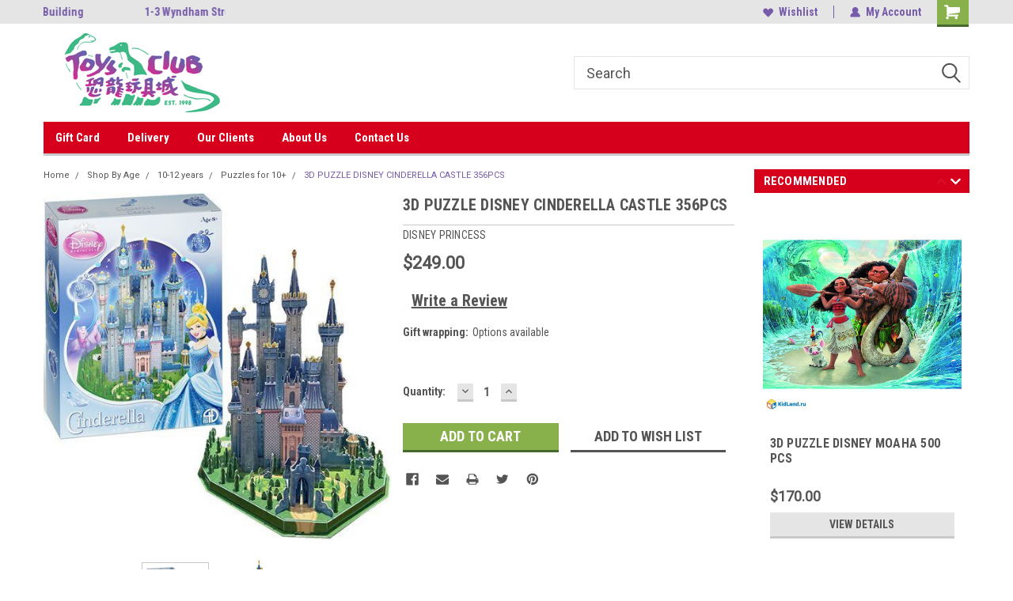

--- FILE ---
content_type: text/html; charset=UTF-8
request_url: https://toysclub.mybigcommerce.com/3d-puzzle-disney-cinderella-castle-356pcs/
body_size: 28599
content:
<!DOCTYPE html>
<html class="no-js" lang="en">
<head>
    <title>3D PUZZLE DISNEY CINDERELLA CASTLE 356PCS - Toys Club</title>
    <link rel="dns-prefetch preconnect" href="https://cdn11.bigcommerce.com/s-nlbsbck9ci" crossorigin><link rel="dns-prefetch preconnect" href="https://fonts.googleapis.com/" crossorigin><link rel="dns-prefetch preconnect" href="https://fonts.gstatic.com/" crossorigin>
    <meta property="product:price:amount" content="249" /><meta property="product:price:currency" content="HKD" /><meta property="og:url" content="https://toysclub.mybigcommerce.com/3d-puzzle-disney-cinderella-castle-356pcs/" /><meta property="og:site_name" content="Toys Club" /><meta name="keywords" content="Toys Club"><link rel='canonical' href='https://toysclub.mybigcommerce.com/3d-puzzle-disney-cinderella-castle-356pcs/' /><meta name='platform' content='bigcommerce.stencil' /><meta property="og:type" content="product" />
<meta property="og:title" content="3D PUZZLE DISNEY CINDERELLA CASTLE 356PCS" />
<meta property="og:description" content="Arguably the best Toys Store in Hong Kong" />
<meta property="og:image" content="https://cdn11.bigcommerce.com/s-nlbsbck9ci/products/52359/images/36707/s-l500--2-__28912.1678171399.386.513.jpg?c=1" />
<meta property="og:availability" content="instock" />
<meta property="pinterest:richpins" content="enabled" />
    
     
    <link href="https://cdn11.bigcommerce.com/s-nlbsbck9ci/product_images/Untitled%20design.png?t=1648359146" rel="shortcut icon">
    <meta name="viewport" content="width=device-width, initial-scale=1, maximum-scale=1">
    <script>
        // Change document class from no-js to js so we can detect this in css
        document.documentElement.className = document.documentElement.className.replace('no-js', 'js');
    </script>
    <script async src="https://cdn11.bigcommerce.com/s-nlbsbck9ci/stencil/191a2360-6fae-013d-cfb5-6e3ef077b7cf/dist/theme-bundle.head_async.js"></script>
    <link href="https://fonts.googleapis.com/css?family=Roboto+Condensed:400,700%7CRoboto:400,300&display=block" rel="stylesheet">
    <link data-stencil-stylesheet href="https://cdn11.bigcommerce.com/s-nlbsbck9ci/stencil/191a2360-6fae-013d-cfb5-6e3ef077b7cf/css/theme-1ef9ae40-c109-013e-1524-72cc57b1936c.css" rel="stylesheet">
    
<script type="text/javascript" src="https://checkout-sdk.bigcommerce.com/v1/loader.js" defer ></script>
<script src="https://www.google.com/recaptcha/api.js" async defer></script>
<script type="text/javascript">
var BCData = {"product_attributes":{"sku":null,"upc":null,"mpn":null,"gtin":null,"weight":null,"base":true,"image":null,"price":{"without_tax":{"formatted":"$249.00","value":249,"currency":"HKD"},"tax_label":"Tax"},"stock":null,"instock":true,"stock_message":null,"purchasable":true,"purchasing_message":null,"call_for_price_message":null}};
</script>

<script nonce="">
(function () {
    var xmlHttp = new XMLHttpRequest();

    xmlHttp.open('POST', 'https://bes.gcp.data.bigcommerce.com/nobot');
    xmlHttp.setRequestHeader('Content-Type', 'application/json');
    xmlHttp.send('{"store_id":"1001307318","timezone_offset":"8.0","timestamp":"2026-01-17T01:51:50.44221600Z","visit_id":"1762cbc8-b5b3-44db-8c4b-71326cd4d55d","channel_id":1}');
})();
</script>

    
    
    
    
    
    
    
    
</head>
    <body id="body" class="product-page-layout  no-sidenav main  eleven-seventy       header-in-container  qty-box-visible">

        <!-- snippet location header -->
        <svg data-src="https://cdn11.bigcommerce.com/s-nlbsbck9ci/stencil/191a2360-6fae-013d-cfb5-6e3ef077b7cf/img/icon-sprite.svg" class="icons-svg-sprite"></svg>


        
<div class="header-container header-mn sticky-header">
    
    <div class="mbl-head-stick">
        <div class="top-menu">
            <div class="content">
                <!-- NEW BUTTON TO TRIGGER MAIN NAV WHEN STICKY -->
                <!-- <div class="alt-toggle">
            <h2 class="container-header btn"><span class="down-arrrow burger-menu"><i class="burger open" aria-hidden="true"><svg><use xlink:href="#icon-Menu" /></svg></i><i class="menu close" aria-hidden="true"><svg><use xlink:href="#icon-close" /></svg></i></span></h2>
            <h2 class="container-header text"><span class="mega-shop-text"></span></h2>
          </div> -->
    
                <!-- OPTIONAL SHORT MESSAGE LINK -->
                <!-- <div class="left">
              <a class="optional-message-link" href="">Put an optional message here.</a>
            </div> -->
    
                <div class="left-top-banner">
                    <div class="bnr-slider" data-slick='{
    "arrows": false,
    "mobileFirst": true,
    "slidesToShow": 1,
    "slidesToScroll": 1,
    "dots": false,
    "autoplay": true,
    "autoplaySpeed": 3500
}'>
        <p class="banner-text">9/F, South China Building</p>
        <p class="banner-text">1-3 Wyndham Street, Central</p>
    <p class="banner-text">中環雲咸街1-3號南華大廈9樓</p>
</div>                </div>
    
                <div class="right-top-banner full-rght ">
                    <div class="right account-links">
                        <ul class="right-main">
                            <div class="rhgt-top">
                                <div class="nav-br">
                                    
                                 </div>
  
                                <li class="navUser-item wsh-link nav-br">
                                    <a class="navUser-action" href="/wishlist.php">
                                        <svg version="1.1" xmlns="http://www.w3.org/2000/svg" width="32" height="32" viewBox="0 0 32 32">
                                            <path
                                                d="M0.6 13.9c0.4 1.4 1 2.6 2.1 3.6l13.5 14 13.5-14c1-1 1.7-2.2 2.1-3.6s0.4-2.7 0-4.1c-0.4-1.3-1-2.5-2.1-3.5-1-1-2.2-1.7-3.5-2.1s-2.7-0.4-4.1 0c-1.4 0.4-2.6 1-3.5 2.1l-2.3 2.8-2.3-2.8c-1-1-2.2-1.7-3.5-2.1s-2.7-0.4-4.1 0c-1.4 0.4-2.6 1-3.6 2.1-1 1-1.7 2.2-2.1 3.5s-0.4 2.7 0 4.1z"
                                            ></path>
                                        </svg>
                                        Wishlist
                                    </a>
                                </li>
                                 
                                <li class="navUser-item navUser-item--account nav-br">
                                    <a class="navUser-action anct-link">
                                        <svg version="1.1" xmlns="http://www.w3.org/2000/svg" width="32" height="32" viewBox="0 0 32 32">
                                            <path
                                                d="M31.8 27.3c-1.2-5.2-4.7-9-9.5-10.8 2.5-2 4-5.2 3.4-8.7-0.6-4-4-7.3-8.2-7.8-5.7-0.6-10.6 3.8-10.6 9.3s1.4 5.5 3.5 7.2c-4.7 1.7-8.3 5.6-9.5 10.8-0.4 1.9 1.1 3.7 3.1 3.7h24.6c2 0 3.5-1.8 3.1-3.7z"
                                            ></path>
                                        </svg>
                                        <span class="anct-title">My Account</span>
                                    </a>
                                    <ul class="acnt-popup">
                                        <li>
                                            <a class="navUser-action login" href="/login.php">Login</a>
                                        </li>
                                        <li>
                                            <a class="navUser-action create" href="/login.php?action=create_account">Sign Up</a>
                                        </li>
                                    </ul>
                                </li>
                                <li class="navUser-item navUser-item--cart ">
                                    <a class="navUser-action" data-cart-preview data-dropdown="cart-preview-dropdown" data-options="align:right" href="/cart.php">
                                        <span class="navUser-item-cartLabel">
                                            <i class="cart-icon" aria-hidden="true">
                                                <svg version="1.1" xmlns="http://www.w3.org/2000/svg" width="32" height="32" viewBox="0 0 32 32">
                                                    <path
                                                        d="M29.9 6.2h-21.3v-1.6c0-1.4-1.2-2.6-2.6-2.6h-4.2c-0.9 0-1.6 0.7-1.6 1.7s0.7 1.7 1.7 1.7h3.4v17.1c0 1.4 1.2 2.6 2.6 2.6h19.3c0.9 0 1.7-0.7 1.7-1.7s-0.7-1.7-1.7-1.7h-18.6v-1.2l21.5-2.8c1.1-0.2 1.9-1.1 2-2.2v-7.1c0-1.2-1-2.1-2.1-2.1zM6.5 25.3c-1.6 0-2.8 1.3-2.8 2.8s1.3 2.8 2.8 2.8 2.8-1.3 2.8-2.8-1.3-2.8-2.8-2.8zM24.4 25.3c-1.6 0-2.8 1.3-2.8 2.8s1.3 2.8 2.8 2.8 2.8-1.3 2.8-2.8-1.3-2.8-2.8-2.8z"
                                                    ></path>
                                                </svg>
                                            </i>
                                        </span>
                                        <span class="countPill cart-quantity">0</span>
                                    </a>
    
                                    <div class="dropdown-menu" id="cart-preview-dropdown" data-dropdown-content aria-hidden="true"></div>
                                </li>
                            </div>
                        </ul>
                    </div>
                </div>
                <div class="clear"></div>
            </div>
        </div>
    
        <div class="header-container mbl-main full-width  full-width in-container">
            <div class="header-padding">
                <div class="header-padding">
                    <header class="header" role="banner">
                        <a href="#" class="mobileMenu-toggle" data-mobile-menu-toggle="menu">
                            <span class="mobileMenu-toggleIcon">Toggle menu</span>
                        </a>
    
                        <div class="header-logo header-logo--left">
                            <a href="https://toysclub.mybigcommerce.com/">
            <div class="header-logo-image-container">
                <img class="header-logo-image" src="https://cdn11.bigcommerce.com/s-nlbsbck9ci/images/stencil/250x100/holiday_logo_1660816314__23242.original.png" alt="Toys Club" title="Toys Club">
            </div>
</a>
                        </div>
                         
                         <span id="menu" class="is-srOnly mbl-tgl" style="display: none !important;"></span>
                        <div class="mbl-srch-icon">
                            <svg class="search-icon"><use xlink:href="#icon-search"></use></svg>
                        </div>
                        <div class="navPages-container dsk-search-bar mbl-srchbar inside-header left-logo search-container not-sticky" data-menu>
                            <nav class="navPages">
                                <span class="srch-close">
                                    <svg version="1.1" xmlns="http://www.w3.org/2000/svg" width="32" height="32" viewBox="0 0 32 32">
                                        <path d="M0 2.6l13.4 13.4-13.4 13.3 2.6 2.6 13.4-13.4 13.4 13.4 2.6-2.6-13.4-13.4 13.4-13.4-2.6-2.5-13.4 13.4-13.3-13.4-2.7 2.6z"></path>
                                    </svg>
                                </span>
                                <div class="navPages-quickSearch right searchbar">
                                    <div class="container">
    <!-- snippet location forms_search -->
    <form class="form" action="/search.php">
        <fieldset class="form-fieldset">
            <div class="form-field">
                <label class="u-hiddenVisually" for="search_query">Search</label>
                <input class="form-input" data-search-quick name="search_query" id="search_query" data-error-message="Search field cannot be empty." placeholder="Search" autocomplete="off">
                <div class="search-icon"><svg class="header-icon search-icon" title="submit" alt="submit"><use xlink:href="#icon-search"></use></svg></div>
                <input class="button button--primary form-prefixPostfix-button--postfix" type="submit" value="">
            </div>
        </fieldset>
        <div class="clear"></div>
    </form>
    <div id="search-action-buttons" class="search-buttons-container">
      <div class="align-right">
      <!-- <a href="#" class="reset quicksearch" aria-label="reset search" role="button" style="inline-block;">
        <span class="reset" aria-hidden="true">Reset Search</span>
      </a> -->
      <a href="#" class="modal-close custom-quick-search" aria-label="Close" role="button" style="inline-block;">
        <span aria-hidden="true">&#215;</span>
      </a>
      <div class="clear"></div>
      </div>
      <div class="clear"></div>
    </div>
      <section id="quickSearch" class="quickSearchResults" data-bind="html: results">
      </section>
      <div class="clear"></div>
</div>
                                </div>
                            </nav>
                        </div>
                        <div class="navPages-container mbl-search-bar mbl-srchbar inside-header left-logo search-container not-sticky" data-menu>
                            <nav class="navPages">
                                <span class="srch-close">
                                    <svg version="1.1" xmlns="http://www.w3.org/2000/svg" width="32" height="32" viewBox="0 0 32 32">
                                        <path d="M0 2.6l13.4 13.4-13.4 13.3 2.6 2.6 13.4-13.4 13.4 13.4 2.6-2.6-13.4-13.4 13.4-13.4-2.6-2.5-13.4 13.4-13.3-13.4-2.7 2.6z"></path>
                                    </svg>
                                </span>
                                <div class="navPages-quickSearch right searchbar">
                                    <div class="container">
    <!-- snippet location forms_search -->
    <form class="form" action="/search.php">
        <fieldset class="form-fieldset">
            <div class="form-field">
                <label class="u-hiddenVisually" for="search_query">Search</label>
                <input class="form-input" data-search-quick name="search_query" id="search_query" data-error-message="Search field cannot be empty." placeholder="Search" autocomplete="off">
                <div class="search-icon"><svg class="header-icon search-icon" title="submit" alt="submit"><use xlink:href="#icon-search"></use></svg></div>
                <input class="button button--primary form-prefixPostfix-button--postfix" type="submit" value="">
            </div>
        </fieldset>
        <div class="clear"></div>
    </form>
    <div id="search-action-buttons" class="search-buttons-container">
      <div class="align-right">
      <!-- <a href="#" class="reset quicksearch" aria-label="reset search" role="button" style="inline-block;">
        <span class="reset" aria-hidden="true">Reset Search</span>
      </a> -->
      <a href="#" class="modal-close custom-quick-search" aria-label="Close" role="button" style="inline-block;">
        <span aria-hidden="true">&#215;</span>
      </a>
      <div class="clear"></div>
      </div>
      <div class="clear"></div>
    </div>
      <section id="quickSearch" class="quickSearchResults" data-bind="html: results">
      </section>
      <div class="clear"></div>
</div>
                                </div>
                            </nav>
                        </div>
                                                 <div class="clear"></div>
                        <div class="mobile-menu navPages-container" id="menu" data-menu>
                            <nav class="navPages">
    <ul class="navPages-list">
        <div class="nav-align">
        <div class="custom-pages-nav">
            <div id="mobile-menu">
              <div class="category-menu mbl-cat">
                <h2 class="container-header mobile">Shop By Category</h2>
                    <li class="navPages-item mobile">
                        <a class="navPages-action" href="https://toysclub.mybigcommerce.com/advent-calendar-1/">Advent Calendar</a>
                    </li>
                    <li class="navPages-item mobile">
                        <a class="navPages-action" href="https://toysclub.mybigcommerce.com/best-stocking-stuffers-2025/">Best Stocking Stuffers 2025</a>
                    </li>
                    <li class="navPages-item mobile">
                        <a class="navPages-action" href="https://toysclub.mybigcommerce.com/best-christmas-selections-2025/">Best Christmas Selections 2025</a>
                    </li>
                    <li class="navPages-item mobile">
                        <a class="navPages-action" href="https://toysclub.mybigcommerce.com/best-christmas-selections-2023/christmas-shop/">Christmas shop</a>
                    </li>
                    <li class="navPages-item mobile">
                        <a class="navPages-action has-subMenu" href="https://toysclub.mybigcommerce.com/25th-anniversary-sale/">
    25th Anniversary Sale <i class="fa fa-chevron-down main-nav" aria-hidden="true"><svg><use xlink:href="#icon-dropdown" /></svg></i>
</a>
<div class="navPage-subMenu" id="navPages-390" aria-hidden="true" tabindex="-1">
    <ul class="navPage-subMenu-list">
            <li class="navPage-subMenu-item">
                    <a class="navPage-subMenu-action navPages-action" href="https://toysclub.mybigcommerce.com/25th-anniversary-sale/25-off/15-off/">15% off</a>
            </li>
            <li class="navPage-subMenu-item">
                    <a class="navPage-subMenu-action navPages-action" href="https://toysclub.mybigcommerce.com/20-discount/">20% off</a>
            </li>
            <li class="navPage-subMenu-item">
                    <a class="navPage-subMenu-action navPages-action" href="https://toysclub.mybigcommerce.com/25th-anniversary-sale/25-off/">25% off</a>
            </li>
            <li class="navPage-subMenu-item">
                    <a class="navPage-subMenu-action navPages-action" href="https://toysclub.mybigcommerce.com/special-deals/">Other Specials</a>
            </li>
    </ul>
</div>
                    </li>
                    <li class="navPages-item mobile">
                        <a class="navPages-action has-subMenu" href="https://toysclub.mybigcommerce.com/new-release/">
    New Release <i class="fa fa-chevron-down main-nav" aria-hidden="true"><svg><use xlink:href="#icon-dropdown" /></svg></i>
</a>
<div class="navPage-subMenu" id="navPages-298" aria-hidden="true" tabindex="-1">
    <ul class="navPage-subMenu-list">
            <li class="navPage-subMenu-item">
                    <a class="navPage-subMenu-action navPages-action" href="https://toysclub.mybigcommerce.com/new-release/jan-2026/">Jan 2026</a>
            </li>
            <li class="navPage-subMenu-item">
                    <a class="navPage-subMenu-action navPages-action" href="https://toysclub.mybigcommerce.com/new-release/dec-2025/">Dec 2025</a>
            </li>
            <li class="navPage-subMenu-item">
                    <a class="navPage-subMenu-action navPages-action" href="https://toysclub.mybigcommerce.com/new-release/nov-2025/">Nov 2025</a>
            </li>
            <li class="navPage-subMenu-item">
                    <a class="navPage-subMenu-action navPages-action" href="https://toysclub.mybigcommerce.com/new-release/oct-2025/">Oct 2025</a>
            </li>
            <li class="navPage-subMenu-item">
                    <a class="navPage-subMenu-action navPages-action" href="https://toysclub.mybigcommerce.com/new-release/sept-2025/">Sept 2025 </a>
            </li>
            <li class="navPage-subMenu-item">
                    <a class="navPage-subMenu-action navPages-action" href="https://toysclub.mybigcommerce.com/new-release/aug-2025/">Aug 2025</a>
            </li>
    </ul>
</div>
                    </li>
                    <li class="navPages-item mobile">
                        <a class="navPages-action has-subMenu" href="https://toysclub.mybigcommerce.com/shop-by-age/">
    Shop By Age <i class="fa fa-chevron-down main-nav" aria-hidden="true"><svg><use xlink:href="#icon-dropdown" /></svg></i>
</a>
<div class="navPage-subMenu" id="navPages-245" aria-hidden="true" tabindex="-1">
    <ul class="navPage-subMenu-list">
            <li class="navPage-subMenu-item">
                    <a
                        class="navPage-subMenu-action navPages-action has-subMenu"
                        href="https://toysclub.mybigcommerce.com/shop-by-age/0-12-months/">
                        0 -12 months <i class="fa fa-chevron-down" aria-hidden="true"><svg><use xlink:href="#icon-chevron-down" /></svg></i>
                    </a>
                    <ul class="navPage-childList" id="navPages-145">
                        <li class="navPage-childList-item">
                            <a class="navPage-childList-action navPages-action" href="https://toysclub.mybigcommerce.com/bath-care/">Bath &amp; Health Care</a>
                        </li>
                        <li class="navPage-childList-item">
                            <a class="navPage-childList-action navPages-action" href="https://toysclub.mybigcommerce.com/bouncer/">Bouncer</a>
                        </li>
                        <li class="navPage-childList-item">
                            <a class="navPage-childList-action navPages-action" href="https://toysclub.mybigcommerce.com/diapers/">Diapers</a>
                        </li>
                        <li class="navPage-childList-item">
                            <a class="navPage-childList-action navPages-action" href="https://toysclub.mybigcommerce.com/feeding/">Feeding</a>
                        </li>
                        <li class="navPage-childList-item">
                            <a class="navPage-childList-action navPages-action" href="https://toysclub.mybigcommerce.com/infant-toys/">Infant Toys</a>
                        </li>
                        <li class="navPage-childList-item">
                            <a class="navPage-childList-action navPages-action" href="https://toysclub.mybigcommerce.com/musical-mobile/">Musical Mobile</a>
                        </li>
                        <li class="navPage-childList-item">
                            <a class="navPage-childList-action navPages-action" href="https://toysclub.mybigcommerce.com/0-18-months/play-mat-gym/">Play mat / Play gym</a>
                        </li>
                        <li class="navPage-childList-item">
                            <a class="navPage-childList-action navPages-action" href="https://toysclub.mybigcommerce.com/shop-by-age/0-12-months/popular-books/">Popular Books </a>
                        </li>
                        <li class="navPage-childList-item">
                            <a class="navPage-childList-action navPages-action" href="https://toysclub.mybigcommerce.com/pounding-pop-up-toys/">Pounding &amp; Pop Up Toys</a>
                        </li>
                        <li class="navPage-childList-item">
                            <a class="navPage-childList-action navPages-action" href="https://toysclub.mybigcommerce.com/0-18-months/puzzles/">Puzzles for 1 yr</a>
                        </li>
                        <li class="navPage-childList-item">
                            <a class="navPage-childList-action navPages-action" href="https://toysclub.mybigcommerce.com/0-18-months/ride-on/">Ride On / Walker</a>
                        </li>
                        <li class="navPage-childList-item">
                            <a class="navPage-childList-action navPages-action" href="https://toysclub.mybigcommerce.com/0-12-months/stacking-sorting-spinning/">Stacking , Sorting &amp; Spinning</a>
                        </li>
                        <li class="navPage-childList-item">
                            <a class="navPage-childList-action navPages-action" href="https://toysclub.mybigcommerce.com/shop-by-age/0-12-months/travel-toys/">Travel Toys </a>
                        </li>
                        <li class="navPage-childList-item">
                            <a class="navPage-childList-action navPages-action" href="https://toysclub.mybigcommerce.com/toys-for-1-yr/">Toys for 1 yr</a>
                        </li>
                    </ul>
            </li>
            <li class="navPage-subMenu-item">
                    <a
                        class="navPage-subMenu-action navPages-action has-subMenu"
                        href="https://toysclub.mybigcommerce.com/shop-by-age/12-24-months/">
                        12 - 24 months <i class="fa fa-chevron-down" aria-hidden="true"><svg><use xlink:href="#icon-chevron-down" /></svg></i>
                    </a>
                    <ul class="navPage-childList" id="navPages-146">
                        <li class="navPage-childList-item">
                            <a class="navPage-childList-action navPages-action" href="https://toysclub.mybigcommerce.com/shop-by-age/12-24-months/bath-toys/">Bath Toys</a>
                        </li>
                        <li class="navPage-childList-item">
                            <a class="navPage-childList-action navPages-action" href="https://toysclub.mybigcommerce.com/shop-by-age/12-24-months/cars-playsets/">Cars &amp; Playsets</a>
                        </li>
                        <li class="navPage-childList-item">
                            <a class="navPage-childList-action navPages-action" href="https://toysclub.mybigcommerce.com/shop-by-age/12-24-months/dolls-playsets/">Dolls &amp; Playsets</a>
                        </li>
                        <li class="navPage-childList-item">
                            <a class="navPage-childList-action navPages-action" href="https://toysclub.mybigcommerce.com/shop-by-age/12-24-months/floor-puzzles/">Floor Puzzles</a>
                        </li>
                        <li class="navPage-childList-item">
                            <a class="navPage-childList-action navPages-action" href="https://toysclub.mybigcommerce.com/shop-by-age/12-24-months/fine-motor-skills-toys/">Fine Motor Skills Toys</a>
                        </li>
                        <li class="navPage-childList-item">
                            <a class="navPage-childList-action navPages-action" href="https://toysclub.mybigcommerce.com/shop-by-age/12-24-months/games-for-2/">Games for 2+</a>
                        </li>
                        <li class="navPage-childList-item">
                            <a class="navPage-childList-action navPages-action" href="https://toysclub.mybigcommerce.com/shop-by-age/12-24-months/light-sound-toys/">Light &amp; Sound Toys </a>
                        </li>
                        <li class="navPage-childList-item">
                            <a class="navPage-childList-action navPages-action" href="https://toysclub.mybigcommerce.com/shop-by-age/12-24-months/popular-books/">Popular Books</a>
                        </li>
                        <li class="navPage-childList-item">
                            <a class="navPage-childList-action navPages-action" href="https://toysclub.mybigcommerce.com/shop-by-age/12-24-months/push-pull/">Push &amp; Pull</a>
                        </li>
                        <li class="navPage-childList-item">
                            <a class="navPage-childList-action navPages-action" href="https://toysclub.mybigcommerce.com/shop-by-age/12-24-months/puzzles-for-2-yrs/">Puzzles for  2 yrs</a>
                        </li>
                        <li class="navPage-childList-item">
                            <a class="navPage-childList-action navPages-action" href="https://toysclub.mybigcommerce.com/shop-by-age/12-24-months/ride-on-scooters/">Ride On &amp; Scooters</a>
                        </li>
                        <li class="navPage-childList-item">
                            <a class="navPage-childList-action navPages-action" href="https://toysclub.mybigcommerce.com/shop-by-age/12-24-months/travel-toys/">Travel  Toys </a>
                        </li>
                        <li class="navPage-childList-item">
                            <a class="navPage-childList-action navPages-action" href="https://toysclub.mybigcommerce.com/shop-by-age/12-24-months/toys-for-2-yrs/">Toys for 2 yrs</a>
                        </li>
                    </ul>
            </li>
            <li class="navPage-subMenu-item">
                    <a
                        class="navPage-subMenu-action navPages-action has-subMenu"
                        href="https://toysclub.mybigcommerce.com/shop-by-age/3-4-years/">
                        3-4 years <i class="fa fa-chevron-down" aria-hidden="true"><svg><use xlink:href="#icon-chevron-down" /></svg></i>
                    </a>
                    <ul class="navPage-childList" id="navPages-147">
                        <li class="navPage-childList-item">
                            <a class="navPage-childList-action navPages-action" href="https://toysclub.mybigcommerce.com/shop-by-age/3-4-years/arts-crafts/">Arts &amp; Crafts </a>
                        </li>
                        <li class="navPage-childList-item">
                            <a class="navPage-childList-action navPages-action" href="https://toysclub.mybigcommerce.com/shop-by-age/3-5-years/building-marble-run-domino-blocks-gears/">Building , Marble Run , Domino Blocks &amp; Gears</a>
                        </li>
                        <li class="navPage-childList-item">
                            <a class="navPage-childList-action navPages-action" href="https://toysclub.mybigcommerce.com/shop-by-age/3-5-years/clay-play-doh/">Clay , Play-doh &amp; Kinetic Sand</a>
                        </li>
                        <li class="navPage-childList-item">
                            <a class="navPage-childList-action navPages-action" href="https://toysclub.mybigcommerce.com/shop-by-age/3-5-years/dolls/">Dolls </a>
                        </li>
                        <li class="navPage-childList-item">
                            <a class="navPage-childList-action navPages-action" href="https://toysclub.mybigcommerce.com/shop-by-age/3-4-years/educational-games/">Educational Games</a>
                        </li>
                        <li class="navPage-childList-item">
                            <a class="navPage-childList-action navPages-action" href="https://toysclub.mybigcommerce.com/shop-by-age/3-4-years/figures-for-3-4/">Figures </a>
                        </li>
                        <li class="navPage-childList-item">
                            <a class="navPage-childList-action navPages-action" href="https://toysclub.mybigcommerce.com/3-5-years/eye-hand-coordination/">Hand- Eye Coordination</a>
                        </li>
                        <li class="navPage-childList-item">
                            <a class="navPage-childList-action navPages-action" href="https://toysclub.mybigcommerce.com/shop-by-age/3-4-years/learning-development-toys/">Learning &amp; Development Toys</a>
                        </li>
                        <li class="navPage-childList-item">
                            <a class="navPage-childList-action navPages-action" href="https://toysclub.mybigcommerce.com/shop-by-age/3-5-years/magnetic-toys/">Magnetic Activities</a>
                        </li>
                        <li class="navPage-childList-item">
                            <a class="navPage-childList-action navPages-action" href="https://toysclub.mybigcommerce.com/shop-by-age/3-5-years/pattern-sorting-matching/">Pattern , Sorting &amp; Matching</a>
                        </li>
                        <li class="navPage-childList-item">
                            <a class="navPage-childList-action navPages-action" href="https://toysclub.mybigcommerce.com/shop-by-age/3-5-years/playsets/">Playsets</a>
                        </li>
                        <li class="navPage-childList-item">
                            <a class="navPage-childList-action navPages-action" href="https://toysclub.mybigcommerce.com/shop-by-age/3-4-years/play-scene-imaginative-play/">Play Scene &amp; Imaginative Play</a>
                        </li>
                        <li class="navPage-childList-item">
                            <a class="navPage-childList-action navPages-action" href="https://toysclub.mybigcommerce.com/shop-by-age/3-4-years/popular-books/">Popular Books</a>
                        </li>
                        <li class="navPage-childList-item">
                            <a class="navPage-childList-action navPages-action" href="https://toysclub.mybigcommerce.com/shop-by-age/3-4-years/preschool-games/">Preschool Games</a>
                        </li>
                        <li class="navPage-childList-item">
                            <a class="navPage-childList-action navPages-action" href="https://toysclub.mybigcommerce.com/shop-by-age/3-4-years/pretend-play-for-3/">Pretend &amp; Play</a>
                        </li>
                        <li class="navPage-childList-item">
                            <a class="navPage-childList-action navPages-action" href="https://toysclub.mybigcommerce.com/shop-by-age/3-4-years/puzzles-for-3-4/">Puzzles </a>
                        </li>
                        <li class="navPage-childList-item">
                            <a class="navPage-childList-action navPages-action" href="https://toysclub.mybigcommerce.com/shop-by-age/3-5-years/puppets/">Puppets </a>
                        </li>
                        <li class="navPage-childList-item">
                            <a class="navPage-childList-action navPages-action" href="https://toysclub.mybigcommerce.com/shop-by-age/3-4-years/story-telling-role-play/">Story Telling &amp; Role Play</a>
                        </li>
                        <li class="navPage-childList-item">
                            <a class="navPage-childList-action navPages-action" href="https://toysclub.mybigcommerce.com/shop-by-age/3-5-years/transportations/">Transportations </a>
                        </li>
                        <li class="navPage-childList-item">
                            <a class="navPage-childList-action navPages-action" href="https://toysclub.mybigcommerce.com/shop-by-age/3-4-years/travel-toys/">Travel Toys</a>
                        </li>
                        <li class="navPage-childList-item">
                            <a class="navPage-childList-action navPages-action" href="https://toysclub.mybigcommerce.com/shop-by-age/3-4-years/toys-for-3-4/">Toys for 3-4</a>
                        </li>
                    </ul>
            </li>
            <li class="navPage-subMenu-item">
                    <a
                        class="navPage-subMenu-action navPages-action has-subMenu"
                        href="https://toysclub.mybigcommerce.com/shop-by-age/5-6-years/">
                        5-6 years <i class="fa fa-chevron-down" aria-hidden="true"><svg><use xlink:href="#icon-chevron-down" /></svg></i>
                    </a>
                    <ul class="navPage-childList" id="navPages-148">
                        <li class="navPage-childList-item">
                            <a class="navPage-childList-action navPages-action" href="https://toysclub.mybigcommerce.com/shop-by-age/5-6-years/active-play/">Active Play </a>
                        </li>
                        <li class="navPage-childList-item">
                            <a class="navPage-childList-action navPages-action" href="https://toysclub.mybigcommerce.com/shop-by-age/5-6-years/arts-crafts/">Arts &amp; Crafts </a>
                        </li>
                        <li class="navPage-childList-item">
                            <a class="navPage-childList-action navPages-action" href="https://toysclub.mybigcommerce.com/shop-by-age/5-6-years/building-construction/">Building &amp; Construction</a>
                        </li>
                        <li class="navPage-childList-item">
                            <a class="navPage-childList-action navPages-action" href="https://toysclub.mybigcommerce.com/shop-by-age/5-6-years/electronics-drones-rc/">Electronics , Drones &amp; RC</a>
                        </li>
                        <li class="navPage-childList-item">
                            <a class="navPage-childList-action navPages-action" href="https://toysclub.mybigcommerce.com/shop-by-age/5-6-years/figures-playsets/">Figures &amp; Playsets </a>
                        </li>
                        <li class="navPage-childList-item">
                            <a class="navPage-childList-action navPages-action" href="https://toysclub.mybigcommerce.com/shop-by-age/5-6-years/games/">Games </a>
                        </li>
                        <li class="navPage-childList-item">
                            <a class="navPage-childList-action navPages-action" href="https://toysclub.mybigcommerce.com/shop-by-age/5-6-years/paint-art-supplies/">Paint &amp; Art Supplies</a>
                        </li>
                        <li class="navPage-childList-item">
                            <a class="navPage-childList-action navPages-action" href="https://toysclub.mybigcommerce.com/shop-by-age/5-6-years/popular-books/">Popular Books </a>
                        </li>
                        <li class="navPage-childList-item">
                            <a class="navPage-childList-action navPages-action" href="https://toysclub.mybigcommerce.com/shop-by-age/5-6-years/puzzles/">Puzzles </a>
                        </li>
                        <li class="navPage-childList-item">
                            <a class="navPage-childList-action navPages-action" href="https://toysclub.mybigcommerce.com/shop-by-age/5-6-years/stem-toys/">Stem Toys</a>
                        </li>
                        <li class="navPage-childList-item">
                            <a class="navPage-childList-action navPages-action" href="https://toysclub.mybigcommerce.com/shop-by-age/5-6-years/transportations/">Transportations</a>
                        </li>
                        <li class="navPage-childList-item">
                            <a class="navPage-childList-action navPages-action" href="https://toysclub.mybigcommerce.com/shop-by-age/5-6-years/travel-toy/">Travel Toy</a>
                        </li>
                        <li class="navPage-childList-item">
                            <a class="navPage-childList-action navPages-action" href="https://toysclub.mybigcommerce.com/shop-by-age/5-6-years/toys-for-5-6/">Toys for 5-6</a>
                        </li>
                    </ul>
            </li>
            <li class="navPage-subMenu-item">
                    <a
                        class="navPage-subMenu-action navPages-action has-subMenu"
                        href="https://toysclub.mybigcommerce.com/shop-by-age/7-9-years/">
                        7-9 years <i class="fa fa-chevron-down" aria-hidden="true"><svg><use xlink:href="#icon-chevron-down" /></svg></i>
                    </a>
                    <ul class="navPage-childList" id="navPages-247">
                        <li class="navPage-childList-item">
                            <a class="navPage-childList-action navPages-action" href="https://toysclub.mybigcommerce.com/active-play-for-7/">Active Play for 7+</a>
                        </li>
                        <li class="navPage-childList-item">
                            <a class="navPage-childList-action navPages-action" href="https://toysclub.mybigcommerce.com/shop-by-age/7-9-years/arts-crafts-for-7/">Arts &amp; Crafts for 7 +</a>
                        </li>
                        <li class="navPage-childList-item">
                            <a class="navPage-childList-action navPages-action" href="https://toysclub.mybigcommerce.com/beauty-kits-7-9/">Beauty Kits 7-9</a>
                        </li>
                        <li class="navPage-childList-item">
                            <a class="navPage-childList-action navPages-action" href="https://toysclub.mybigcommerce.com/shop-by-age/7-9-years/electronics-drones-rc-for-7/">Electronics ,Drones &amp; RC for 7 +</a>
                        </li>
                        <li class="navPage-childList-item">
                            <a class="navPage-childList-action navPages-action" href="https://toysclub.mybigcommerce.com/games-for-7/">Games for 7+</a>
                        </li>
                        <li class="navPage-childList-item">
                            <a class="navPage-childList-action navPages-action" href="https://toysclub.mybigcommerce.com/shop-by-age/7-9-years/popular-books/">Popular Books for 7+</a>
                        </li>
                        <li class="navPage-childList-item">
                            <a class="navPage-childList-action navPages-action" href="https://toysclub.mybigcommerce.com/shop-by-age/7-9-years/puzzles-for-7/">Puzzles for 7 +</a>
                        </li>
                        <li class="navPage-childList-item">
                            <a class="navPage-childList-action navPages-action" href="https://toysclub.mybigcommerce.com/shop-by-age/7-9-years/stem-toys-for-7-9/">Stem Toys for 7+</a>
                        </li>
                        <li class="navPage-childList-item">
                            <a class="navPage-childList-action navPages-action" href="https://toysclub.mybigcommerce.com/shop-by-age/7-9-years/toys-for-7-9-years/">Toys for 7-9</a>
                        </li>
                    </ul>
            </li>
            <li class="navPage-subMenu-item">
                    <a
                        class="navPage-subMenu-action navPages-action has-subMenu"
                        href="https://toysclub.mybigcommerce.com/shop-by-age/10-12-years/">
                        10-12 years <i class="fa fa-chevron-down" aria-hidden="true"><svg><use xlink:href="#icon-chevron-down" /></svg></i>
                    </a>
                    <ul class="navPage-childList" id="navPages-204">
                        <li class="navPage-childList-item">
                            <a class="navPage-childList-action navPages-action" href="https://toysclub.mybigcommerce.com/shop-by-age/10-12-years/active-play-for-10/">Active Play for 10+</a>
                        </li>
                        <li class="navPage-childList-item">
                            <a class="navPage-childList-action navPages-action" href="https://toysclub.mybigcommerce.com/arts-klutz-for-10/">Arts &amp; Crafts for 10+</a>
                        </li>
                        <li class="navPage-childList-item">
                            <a class="navPage-childList-action navPages-action" href="https://toysclub.mybigcommerce.com/shop-by-age/10-12-years/beauty-kits-10/">Beauty Kits 10+</a>
                        </li>
                        <li class="navPage-childList-item">
                            <a class="navPage-childList-action navPages-action" href="https://toysclub.mybigcommerce.com/shop-by-age/10-12-years/electronics-drones-rc-for-10/">Electronics ,Drones &amp; RC for 10+</a>
                        </li>
                        <li class="navPage-childList-item">
                            <a class="navPage-childList-action navPages-action" href="https://toysclub.mybigcommerce.com/games/">Games  for 10+</a>
                        </li>
                        <li class="navPage-childList-item">
                            <a class="navPage-childList-action navPages-action" href="https://toysclub.mybigcommerce.com/shop-by-age/10-12-years/popular-books/">Popular Books for 10+</a>
                        </li>
                        <li class="navPage-childList-item">
                            <a class="navPage-childList-action navPages-action" href="https://toysclub.mybigcommerce.com/puzzles-for-10/">Puzzles for 10+</a>
                        </li>
                        <li class="navPage-childList-item">
                            <a class="navPage-childList-action navPages-action" href="https://toysclub.mybigcommerce.com/shop-by-age/10-12-years/stem-for-10/">Stem for 10+</a>
                        </li>
                        <li class="navPage-childList-item">
                            <a class="navPage-childList-action navPages-action" href="https://toysclub.mybigcommerce.com/shop-by-age/10-12-years/toys-for-10-12/">Toys for 10-12</a>
                        </li>
                    </ul>
            </li>
    </ul>
</div>
                    </li>
                    <li class="navPages-item mobile">
                        <a class="navPages-action has-subMenu" href="https://toysclub.mybigcommerce.com/back-to-school/">
    Back to School <i class="fa fa-chevron-down main-nav" aria-hidden="true"><svg><use xlink:href="#icon-dropdown" /></svg></i>
</a>
<div class="navPage-subMenu" id="navPages-408" aria-hidden="true" tabindex="-1">
    <ul class="navPage-subMenu-list">
            <li class="navPage-subMenu-item">
                    <a class="navPage-subMenu-action navPages-action" href="https://toysclub.mybigcommerce.com/back-to-school/backpacks/">Backpacks</a>
            </li>
            <li class="navPage-subMenu-item">
                    <a class="navPage-subMenu-action navPages-action" href="https://toysclub.mybigcommerce.com/back-to-school/lunch-bag/">Lunch Bags</a>
            </li>
            <li class="navPage-subMenu-item">
                    <a class="navPage-subMenu-action navPages-action" href="https://toysclub.mybigcommerce.com/bottles/">Bottles</a>
            </li>
            <li class="navPage-subMenu-item">
                    <a class="navPage-subMenu-action navPages-action" href="https://toysclub.mybigcommerce.com/back-to-school/lunch-boxes/">Lunch Boxes</a>
            </li>
    </ul>
</div>
                    </li>
                    <li class="navPages-item mobile">
                        <a class="navPages-action has-subMenu" href="https://toysclub.mybigcommerce.com/lego/">
    Lego <i class="fa fa-chevron-down main-nav" aria-hidden="true"><svg><use xlink:href="#icon-dropdown" /></svg></i>
</a>
<div class="navPage-subMenu" id="navPages-174" aria-hidden="true" tabindex="-1">
    <ul class="navPage-subMenu-list">
            <li class="navPage-subMenu-item">
                    <a class="navPage-subMenu-action navPages-action" href="https://toysclub.mybigcommerce.com/lego/festive/">Festive</a>
            </li>
            <li class="navPage-subMenu-item">
                    <a class="navPage-subMenu-action navPages-action" href="https://toysclub.mybigcommerce.com/lego/architecture/">Architecture</a>
            </li>
            <li class="navPage-subMenu-item">
                    <a class="navPage-subMenu-action navPages-action" href="https://toysclub.mybigcommerce.com/classic/">Classic</a>
            </li>
            <li class="navPage-subMenu-item">
                    <a class="navPage-subMenu-action navPages-action" href="https://toysclub.mybigcommerce.com/building-blocks-and-lego/city/">City</a>
            </li>
            <li class="navPage-subMenu-item">
                    <a class="navPage-subMenu-action navPages-action" href="https://toysclub.mybigcommerce.com/building-blocks-lego/lego/creator/">Creator</a>
            </li>
            <li class="navPage-subMenu-item">
                    <a class="navPage-subMenu-action navPages-action" href="https://toysclub.mybigcommerce.com/lego/disney/">Disney</a>
            </li>
            <li class="navPage-subMenu-item">
                    <a class="navPage-subMenu-action navPages-action" href="https://toysclub.mybigcommerce.com/lego/dots/">Dots</a>
            </li>
            <li class="navPage-subMenu-item">
                    <a class="navPage-subMenu-action navPages-action" href="https://toysclub.mybigcommerce.com/building-blocks-and-lego/duplo">Duplo</a>
            </li>
            <li class="navPage-subMenu-item">
                    <a class="navPage-subMenu-action navPages-action" href="https://toysclub.mybigcommerce.com/friends-1/">Friends</a>
            </li>
            <li class="navPage-subMenu-item">
                    <a class="navPage-subMenu-action navPages-action" href="https://toysclub.mybigcommerce.com/lego/friends/harry-potter/">Harry Potter</a>
            </li>
            <li class="navPage-subMenu-item">
                    <a class="navPage-subMenu-action navPages-action" href="https://toysclub.mybigcommerce.com/lego/ideas-icon/">Ideas / Icons</a>
            </li>
            <li class="navPage-subMenu-item">
                    <a class="navPage-subMenu-action navPages-action" href="https://toysclub.mybigcommerce.com/lego/jurassic-world/">Jurassic World </a>
            </li>
            <li class="navPage-subMenu-item">
                    <a class="navPage-subMenu-action navPages-action" href="https://toysclub.mybigcommerce.com/lego/marvel-dc-superheroes/">Marvel/DC Superheroes</a>
            </li>
            <li class="navPage-subMenu-item">
                    <a class="navPage-subMenu-action navPages-action" href="https://toysclub.mybigcommerce.com/lego/minecraft/">Minecraft</a>
            </li>
            <li class="navPage-subMenu-item">
                    <a class="navPage-subMenu-action navPages-action" href="https://toysclub.mybigcommerce.com/ninjago-1/">Ninjago</a>
            </li>
            <li class="navPage-subMenu-item">
                    <a class="navPage-subMenu-action navPages-action" href="https://toysclub.mybigcommerce.com/lego/star-wars/">Star Wars</a>
            </li>
            <li class="navPage-subMenu-item">
                    <a class="navPage-subMenu-action navPages-action" href="https://toysclub.mybigcommerce.com/lego/technic-speed/">Technic / Speed</a>
            </li>
    </ul>
</div>
                    </li>
                    <li class="navPages-item mobile">
                        <a class="navPages-action" href="https://toysclub.mybigcommerce.com/tonies/">Tonies</a>
                    </li>
                    <li class="navPages-item mobile">
                        <a class="navPages-action has-subMenu" href="https://toysclub.mybigcommerce.com/gabby/">
    Characters <i class="fa fa-chevron-down main-nav" aria-hidden="true"><svg><use xlink:href="#icon-dropdown" /></svg></i>
</a>
<div class="navPage-subMenu" id="navPages-31" aria-hidden="true" tabindex="-1">
    <ul class="navPage-subMenu-list">
            <li class="navPage-subMenu-item">
                    <a class="navPage-subMenu-action navPages-action" href="https://toysclub.mybigcommerce.com/shop-by-characters/avengers/">Avengers</a>
            </li>
            <li class="navPage-subMenu-item">
                    <a class="navPage-subMenu-action navPages-action" href="https://toysclub.mybigcommerce.com/shop-by-characters/superheroes/batman/">Batman</a>
            </li>
            <li class="navPage-subMenu-item">
                    <a class="navPage-subMenu-action navPages-action" href="https://toysclub.mybigcommerce.com/baby-shark-1/">Baby Shark</a>
            </li>
            <li class="navPage-subMenu-item">
                    <a class="navPage-subMenu-action navPages-action" href="https://toysclub.mybigcommerce.com/shop-by-characters/barbie/">Barbie</a>
            </li>
            <li class="navPage-subMenu-item">
                    <a class="navPage-subMenu-action navPages-action" href="https://toysclub.mybigcommerce.com/characters/bluey/">Bluey</a>
            </li>
            <li class="navPage-subMenu-item">
                    <a class="navPage-subMenu-action navPages-action" href="https://toysclub.mybigcommerce.com/shop-by-characters/disney-cars/">Disney Cars</a>
            </li>
            <li class="navPage-subMenu-item">
                    <a class="navPage-subMenu-action navPages-action" href="https://toysclub.mybigcommerce.com/shop-by-characters/disney-princess/">Disney Princess</a>
            </li>
            <li class="navPage-subMenu-item">
                    <a class="navPage-subMenu-action navPages-action" href="https://toysclub.mybigcommerce.com/shop-by-characters/flash/">FLASH</a>
            </li>
            <li class="navPage-subMenu-item">
                    <a class="navPage-subMenu-action navPages-action" href="https://toysclub.mybigcommerce.com/shop-by-characters/frozen/">Frozen</a>
            </li>
            <li class="navPage-subMenu-item">
                    <a class="navPage-subMenu-action navPages-action" href="https://toysclub.mybigcommerce.com/shop-by-characters/gabbys-dollhouse/">GABBY&#x27;S DOLLHOUSE</a>
            </li>
            <li class="navPage-subMenu-item">
                    <a class="navPage-subMenu-action navPages-action" href="https://toysclub.mybigcommerce.com/shop-by-characters/godzilla/">Godzilla</a>
            </li>
            <li class="navPage-subMenu-item">
                    <a class="navPage-subMenu-action navPages-action" href="https://toysclub.mybigcommerce.com/characters/harry-potter/">Harry Potter</a>
            </li>
            <li class="navPage-subMenu-item">
                    <a class="navPage-subMenu-action navPages-action" href="https://toysclub.mybigcommerce.com/hello-kitty-1/">Hello Kitty</a>
            </li>
            <li class="navPage-subMenu-item">
                    <a class="navPage-subMenu-action navPages-action" href="https://toysclub.mybigcommerce.com/characters/jurassic-world/">Jurassic World</a>
            </li>
            <li class="navPage-subMenu-item">
                    <a class="navPage-subMenu-action navPages-action" href="https://toysclub.mybigcommerce.com/characters/kuromi/">Kuromi</a>
            </li>
            <li class="navPage-subMenu-item">
                    <a class="navPage-subMenu-action navPages-action" href="https://toysclub.mybigcommerce.com/characters/labubu/">Labubu</a>
            </li>
            <li class="navPage-subMenu-item">
                    <a class="navPage-subMenu-action navPages-action" href="https://toysclub.mybigcommerce.com/lol-1/">LOL</a>
            </li>
            <li class="navPage-subMenu-item">
                    <a class="navPage-subMenu-action navPages-action" href="https://toysclub.mybigcommerce.com/shop-by-characters/minecraft/">Minecraft</a>
            </li>
            <li class="navPage-subMenu-item">
                    <a class="navPage-subMenu-action navPages-action" href="https://toysclub.mybigcommerce.com/characters/minions/">Minions</a>
            </li>
            <li class="navPage-subMenu-item">
                    <a class="navPage-subMenu-action navPages-action" href="https://toysclub.mybigcommerce.com/my-little-pony-1/">My Little Pony</a>
            </li>
            <li class="navPage-subMenu-item">
                    <a class="navPage-subMenu-action navPages-action" href="https://toysclub.mybigcommerce.com/shop-by-characters/paw-patrol/">Paw Patrol</a>
            </li>
            <li class="navPage-subMenu-item">
                    <a class="navPage-subMenu-action navPages-action" href="https://toysclub.mybigcommerce.com/shop-by-characters/peppa-pig/">Peppa Pig</a>
            </li>
            <li class="navPage-subMenu-item">
                    <a class="navPage-subMenu-action navPages-action" href="https://toysclub.mybigcommerce.com/new-category-1/">Pokemon</a>
            </li>
            <li class="navPage-subMenu-item">
                    <a class="navPage-subMenu-action navPages-action" href="https://toysclub.mybigcommerce.com/characters/pokemon/polly-pocket/">Polly Pocket</a>
            </li>
            <li class="navPage-subMenu-item">
                    <a class="navPage-subMenu-action navPages-action" href="https://toysclub.mybigcommerce.com/shop-by-characters/poli/">Poli</a>
            </li>
            <li class="navPage-subMenu-item">
                    <a class="navPage-subMenu-action navPages-action" href="https://toysclub.mybigcommerce.com/shop-by-characters/pj-masks/">PJ MASKS</a>
            </li>
            <li class="navPage-subMenu-item">
                    <a class="navPage-subMenu-action navPages-action" href="https://toysclub.mybigcommerce.com/characters/sonic-the-hedgehog/">Sonic the Hedgehog</a>
            </li>
            <li class="navPage-subMenu-item">
                    <a class="navPage-subMenu-action navPages-action" href="https://toysclub.mybigcommerce.com/shop-by-characters/star-wars-1/">Star Wars </a>
            </li>
            <li class="navPage-subMenu-item">
                    <a class="navPage-subMenu-action navPages-action" href="https://toysclub.mybigcommerce.com/characters/superheroes/spider-man/">Spider-man</a>
            </li>
            <li class="navPage-subMenu-item">
                    <a class="navPage-subMenu-action navPages-action" href="https://toysclub.mybigcommerce.com/shop-by-characters/super-mario/">Super Mario </a>
            </li>
            <li class="navPage-subMenu-item">
                    <a class="navPage-subMenu-action navPages-action" href="https://toysclub.mybigcommerce.com/characters/superheroes/superman/">Superman</a>
            </li>
            <li class="navPage-subMenu-item">
                    <a class="navPage-subMenu-action navPages-action" href="https://toysclub.mybigcommerce.com/thomas-the-tank-1/">Thomas the tank</a>
            </li>
            <li class="navPage-subMenu-item">
                    <a class="navPage-subMenu-action navPages-action" href="https://toysclub.mybigcommerce.com/characters/tmnt/">TMNT</a>
            </li>
            <li class="navPage-subMenu-item">
                    <a class="navPage-subMenu-action navPages-action" href="https://toysclub.mybigcommerce.com/toy-story-1/">Toy story</a>
            </li>
            <li class="navPage-subMenu-item">
                    <a class="navPage-subMenu-action navPages-action" href="https://toysclub.mybigcommerce.com/shop-by-characters/transformers/">Transformers</a>
            </li>
            <li class="navPage-subMenu-item">
                    <a class="navPage-subMenu-action navPages-action" href="https://toysclub.mybigcommerce.com/characters/zootopia/">Zootopia</a>
            </li>
    </ul>
</div>
                    </li>
                    <li class="navPages-item mobile">
                        <a class="navPages-action has-subMenu" href="https://toysclub.mybigcommerce.com/action-heroes/">
    Action Heroes <i class="fa fa-chevron-down main-nav" aria-hidden="true"><svg><use xlink:href="#icon-dropdown" /></svg></i>
</a>
<div class="navPage-subMenu" id="navPages-90" aria-hidden="true" tabindex="-1">
    <ul class="navPage-subMenu-list">
            <li class="navPage-subMenu-item">
                    <a class="navPage-subMenu-action navPages-action" href="https://toysclub.mybigcommerce.com/characters/superheroes/">Superheroes</a>
            </li>
            <li class="navPage-subMenu-item">
                    <a class="navPage-subMenu-action navPages-action" href="https://toysclub.mybigcommerce.com/nerf-1/">Nerf +</a>
            </li>
            <li class="navPage-subMenu-item">
                    <a class="navPage-subMenu-action navPages-action" href="https://toysclub.mybigcommerce.com/plastic-figures/">Plastic figures</a>
            </li>
    </ul>
</div>
                    </li>
                    <li class="navPages-item mobile">
                        <a class="navPages-action has-subMenu" href="https://toysclub.mybigcommerce.com/arts-crafts/">
    Arts &amp; Crafts <i class="fa fa-chevron-down main-nav" aria-hidden="true"><svg><use xlink:href="#icon-dropdown" /></svg></i>
</a>
<div class="navPage-subMenu" id="navPages-108" aria-hidden="true" tabindex="-1">
    <ul class="navPage-subMenu-list">
            <li class="navPage-subMenu-item">
                    <a class="navPage-subMenu-action navPages-action" href="https://toysclub.mybigcommerce.com/arts-crafts/arts-crafts-kits/">Arts &amp; Crafts Kits</a>
            </li>
            <li class="navPage-subMenu-item">
                    <a class="navPage-subMenu-action navPages-action" href="https://toysclub.mybigcommerce.com/arts-crafts/arts-materials/">Arts Materials</a>
            </li>
            <li class="navPage-subMenu-item">
                    <a class="navPage-subMenu-action navPages-action" href="https://toysclub.mybigcommerce.com/arts-crafts/beads-bracelets/">Beads &amp; Jewelry</a>
            </li>
            <li class="navPage-subMenu-item">
                    <a class="navPage-subMenu-action navPages-action" href="https://toysclub.mybigcommerce.com/arts-crafts/beauty-kits/">Beauty kits</a>
            </li>
            <li class="navPage-subMenu-item">
                    <a class="navPage-subMenu-action navPages-action" href="https://toysclub.mybigcommerce.com/arts-crafts/design/">Design</a>
            </li>
            <li class="navPage-subMenu-item">
                    <a class="navPage-subMenu-action navPages-action" href="https://toysclub.mybigcommerce.com/arts-crafts/diaries-journals/">Diaries &amp; Journals</a>
            </li>
            <li class="navPage-subMenu-item">
                    <a class="navPage-subMenu-action navPages-action" href="https://toysclub.mybigcommerce.com/arts-crafts/little-ones/">Little ones </a>
            </li>
            <li class="navPage-subMenu-item">
                    <a class="navPage-subMenu-action navPages-action" href="https://toysclub.mybigcommerce.com/arts-crafts/looming-crochet/">Looming , Knitting , Crochet &amp; Sewing</a>
            </li>
            <li class="navPage-subMenu-item">
                    <a class="navPage-subMenu-action navPages-action" href="https://toysclub.mybigcommerce.com/arts-crafts/paint/">Paint</a>
            </li>
            <li class="navPage-subMenu-item">
                    <a class="navPage-subMenu-action navPages-action" href="https://toysclub.mybigcommerce.com/arts-crafts/stationery/">Stationery</a>
            </li>
            <li class="navPage-subMenu-item">
                    <a class="navPage-subMenu-action navPages-action" href="https://toysclub.mybigcommerce.com/musical-jewellery-boxes/">Trinket Boxes &amp; Pouches</a>
            </li>
    </ul>
</div>
                    </li>
                    <li class="navPages-item mobile">
                        <a class="navPages-action has-subMenu" href="https://toysclub.mybigcommerce.com/animals-creatures/">
    Animals &amp; Creatures <i class="fa fa-chevron-down main-nav" aria-hidden="true"><svg><use xlink:href="#icon-dropdown" /></svg></i>
</a>
<div class="navPage-subMenu" id="navPages-92" aria-hidden="true" tabindex="-1">
    <ul class="navPage-subMenu-list">
            <li class="navPage-subMenu-item">
                    <a class="navPage-subMenu-action navPages-action" href="https://toysclub.mybigcommerce.com/animals-creatures/pets/">Pets</a>
            </li>
            <li class="navPage-subMenu-item">
                    <a class="navPage-subMenu-action navPages-action" href="https://toysclub.mybigcommerce.com/plastic-animal-figures/">Plastic Animal Figures</a>
            </li>
            <li class="navPage-subMenu-item">
                    <a class="navPage-subMenu-action navPages-action" href="https://toysclub.mybigcommerce.com/animals-creatures/electronic-animals-robots/">Electronic  Animals &amp; Robots</a>
            </li>
            <li class="navPage-subMenu-item">
                    <a class="navPage-subMenu-action navPages-action" href="https://toysclub.mybigcommerce.com/animals-creatures/hand-puppets/">Hand Puppets</a>
            </li>
            <li class="navPage-subMenu-item">
                    <a
                        class="navPage-subMenu-action navPages-action has-subMenu"
                        href="https://toysclub.mybigcommerce.com/animals-creatures/plush/">
                        Plush <i class="fa fa-chevron-down" aria-hidden="true"><svg><use xlink:href="#icon-chevron-down" /></svg></i>
                    </a>
                    <ul class="navPage-childList" id="navPages-95">
                        <li class="navPage-childList-item">
                            <a class="navPage-childList-action navPages-action" href="https://toysclub.mybigcommerce.com/animals-creatures/plush/squishmallows/">Squishmallows</a>
                        </li>
                    </ul>
            </li>
    </ul>
</div>
                    </li>
                    <li class="navPages-item mobile">
                        <a class="navPages-action has-subMenu" href="https://toysclub.mybigcommerce.com/bikes-scooters/">
    Bikes &amp; Scooters <i class="fa fa-chevron-down main-nav" aria-hidden="true"><svg><use xlink:href="#icon-dropdown" /></svg></i>
</a>
<div class="navPage-subMenu" id="navPages-206" aria-hidden="true" tabindex="-1">
    <ul class="navPage-subMenu-list">
            <li class="navPage-subMenu-item">
                    <a class="navPage-subMenu-action navPages-action" href="https://toysclub.mybigcommerce.com/bikes-scooters/balance-bike-tricycle/">Balance bike &amp; tricycle</a>
            </li>
            <li class="navPage-subMenu-item">
                    <a class="navPage-subMenu-action navPages-action" href="https://toysclub.mybigcommerce.com/bikes-scooters/skateboards/">Skateboards</a>
            </li>
            <li class="navPage-subMenu-item">
                    <a class="navPage-subMenu-action navPages-action" href="https://toysclub.mybigcommerce.com/bicycles/">Bicycles</a>
            </li>
            <li class="navPage-subMenu-item">
                    <a class="navPage-subMenu-action navPages-action" href="https://toysclub.mybigcommerce.com/scooters/">Scooters</a>
            </li>
            <li class="navPage-subMenu-item">
                    <a class="navPage-subMenu-action navPages-action" href="https://toysclub.mybigcommerce.com/ride-on/">Ride On</a>
            </li>
            <li class="navPage-subMenu-item">
                    <a class="navPage-subMenu-action navPages-action" href="https://toysclub.mybigcommerce.com/protective-gears/">Protective gears</a>
            </li>
    </ul>
</div>
                    </li>
                    <li class="navPages-item mobile">
                        <a class="navPages-action has-subMenu" href="https://toysclub.mybigcommerce.com/building-blocks/">
    Building Blocks  <i class="fa fa-chevron-down main-nav" aria-hidden="true"><svg><use xlink:href="#icon-dropdown" /></svg></i>
</a>
<div class="navPage-subMenu" id="navPages-75" aria-hidden="true" tabindex="-1">
    <ul class="navPage-subMenu-list">
            <li class="navPage-subMenu-item">
                    <a class="navPage-subMenu-action navPages-action" href="https://toysclub.mybigcommerce.com/building-blocks-and-lego/building-blocks/">Building </a>
            </li>
            <li class="navPage-subMenu-item">
                    <a class="navPage-subMenu-action navPages-action" href="https://toysclub.mybigcommerce.com/building-blocks-and-lego/construction/">Construction</a>
            </li>
            <li class="navPage-subMenu-item">
                    <a class="navPage-subMenu-action navPages-action" href="https://toysclub.mybigcommerce.com/building-blocks-and-lego/model/">Model</a>
            </li>
    </ul>
</div>
                    </li>
                    <li class="navPages-item mobile">
                        <a class="navPages-action has-subMenu" href="https://toysclub.mybigcommerce.com/childrens-party/">
    Children&#x27;s Party <i class="fa fa-chevron-down main-nav" aria-hidden="true"><svg><use xlink:href="#icon-dropdown" /></svg></i>
</a>
<div class="navPage-subMenu" id="navPages-291" aria-hidden="true" tabindex="-1">
    <ul class="navPage-subMenu-list">
            <li class="navPage-subMenu-item">
                    <a class="navPage-subMenu-action navPages-action" href="https://toysclub.mybigcommerce.com/banner/">Banner</a>
            </li>
            <li class="navPage-subMenu-item">
                    <a class="navPage-subMenu-action navPages-action" href="https://toysclub.mybigcommerce.com/childrens-party/cookie-cutter/">Cookie cutter</a>
            </li>
            <li class="navPage-subMenu-item">
                    <a class="navPage-subMenu-action navPages-action" href="https://toysclub.mybigcommerce.com/childrens-party/cake-decoration/">Cake Decoration</a>
            </li>
            <li class="navPage-subMenu-item">
                    <a class="navPage-subMenu-action navPages-action" href="https://toysclub.mybigcommerce.com/foil-balloons/">Foil Balloons</a>
            </li>
            <li class="navPage-subMenu-item">
                    <a class="navPage-subMenu-action navPages-action" href="https://toysclub.mybigcommerce.com/childrens-party/foil-numbers-balloons/">Foil Numbers Balloons</a>
            </li>
            <li class="navPage-subMenu-item">
                    <a class="navPage-subMenu-action navPages-action" href="https://toysclub.mybigcommerce.com/childrens-party/latex-balloons/gift-bag/">Gift bag</a>
            </li>
            <li class="navPage-subMenu-item">
                    <a class="navPage-subMenu-action navPages-action" href="https://toysclub.mybigcommerce.com/childrens-party/hats-badges-blowers/">Hats  badges blowers</a>
            </li>
            <li class="navPage-subMenu-item">
                    <a class="navPage-subMenu-action navPages-action" href="https://toysclub.mybigcommerce.com/childrens-party/balloons/">Latex Balloons</a>
            </li>
            <li class="navPage-subMenu-item">
                    <a class="navPage-subMenu-action navPages-action" href="https://toysclub.mybigcommerce.com/childrens-party/party-games-and-more/">Party games and more</a>
            </li>
            <li class="navPage-subMenu-item">
                    <a class="navPage-subMenu-action navPages-action" href="https://toysclub.mybigcommerce.com/childrens-party/party-returns-below-30/">Party Returns </a>
            </li>
            <li class="navPage-subMenu-item">
                    <a
                        class="navPage-subMenu-action navPages-action has-subMenu"
                        href="https://toysclub.mybigcommerce.com/childrens-party/partyware/">
                        Partyware <i class="fa fa-chevron-down" aria-hidden="true"><svg><use xlink:href="#icon-chevron-down" /></svg></i>
                    </a>
                    <ul class="navPage-childList" id="navPages-318">
                        <li class="navPage-childList-item">
                            <a class="navPage-childList-action navPages-action" href="https://toysclub.mybigcommerce.com/childrens-party/partyware/cups/">Cups</a>
                        </li>
                        <li class="navPage-childList-item">
                            <a class="navPage-childList-action navPages-action" href="https://toysclub.mybigcommerce.com/childrens-party/partyware/napkins/">Napkins</a>
                        </li>
                        <li class="navPage-childList-item">
                            <a class="navPage-childList-action navPages-action" href="https://toysclub.mybigcommerce.com/childrens-party/partyware/plates/">Plates</a>
                        </li>
                        <li class="navPage-childList-item">
                            <a class="navPage-childList-action navPages-action" href="https://toysclub.mybigcommerce.com/childrens-party/partyware/cutlery/">Cutlery</a>
                        </li>
                        <li class="navPage-childList-item">
                            <a class="navPage-childList-action navPages-action" href="https://toysclub.mybigcommerce.com/childrens-party/table-cloth/">Table cloth</a>
                        </li>
                    </ul>
            </li>
            <li class="navPage-subMenu-item">
                    <a class="navPage-subMenu-action navPages-action" href="https://toysclub.mybigcommerce.com/pinatas/">Pinatas</a>
            </li>
    </ul>
</div>
                    </li>
                    <li class="navPages-item mobile">
                        <a class="navPages-action has-subMenu" href="https://toysclub.mybigcommerce.com/football-merchandise/">
    Football Merchandise <i class="fa fa-chevron-down main-nav" aria-hidden="true"><svg><use xlink:href="#icon-dropdown" /></svg></i>
</a>
<div class="navPage-subMenu" id="navPages-399" aria-hidden="true" tabindex="-1">
    <ul class="navPage-subMenu-list">
            <li class="navPage-subMenu-item">
                    <a class="navPage-subMenu-action navPages-action" href="https://toysclub.mybigcommerce.com/football-merchandise/arsenal/">Arsenal</a>
            </li>
            <li class="navPage-subMenu-item">
                    <a class="navPage-subMenu-action navPages-action" href="https://toysclub.mybigcommerce.com/football-merchandise/barcelona/">Barcelona</a>
            </li>
            <li class="navPage-subMenu-item">
                    <a class="navPage-subMenu-action navPages-action" href="https://toysclub.mybigcommerce.com/football-merchandise/chelsea/">Chelsea</a>
            </li>
            <li class="navPage-subMenu-item">
                    <a class="navPage-subMenu-action navPages-action" href="https://toysclub.mybigcommerce.com/football-merchandise/liverpool/">Liverpool</a>
            </li>
            <li class="navPage-subMenu-item">
                    <a class="navPage-subMenu-action navPages-action" href="https://toysclub.mybigcommerce.com/football-merchandise/manchester-city/">Manchester City</a>
            </li>
            <li class="navPage-subMenu-item">
                    <a class="navPage-subMenu-action navPages-action" href="https://toysclub.mybigcommerce.com/football-merchandise/manchester-united/">Manchester United</a>
            </li>
            <li class="navPage-subMenu-item">
                    <a class="navPage-subMenu-action navPages-action" href="https://toysclub.mybigcommerce.com/football-merchandise/real-madrid/">Real Madrid</a>
            </li>
            <li class="navPage-subMenu-item">
                    <a class="navPage-subMenu-action navPages-action" href="https://toysclub.mybigcommerce.com/football-merchandise/tottenham-hotspur/">Tottenham Hotspur</a>
            </li>
    </ul>
</div>
                    </li>
                    <li class="navPages-item mobile">
                        <a class="navPages-action has-subMenu" href="https://toysclub.mybigcommerce.com/games-and-puzzles/">
    Games &amp; Puzzles <i class="fa fa-chevron-down main-nav" aria-hidden="true"><svg><use xlink:href="#icon-dropdown" /></svg></i>
</a>
<div class="navPage-subMenu" id="navPages-127" aria-hidden="true" tabindex="-1">
    <ul class="navPage-subMenu-list">
            <li class="navPage-subMenu-item">
                    <a class="navPage-subMenu-action navPages-action" href="https://toysclub.mybigcommerce.com/games-and-puzzles/board-games/">Board Games</a>
            </li>
            <li class="navPage-subMenu-item">
                    <a class="navPage-subMenu-action navPages-action" href="https://toysclub.mybigcommerce.com/games-and-puzzles/brain-boggling-games/">Brain Boggling Games</a>
            </li>
            <li class="navPage-subMenu-item">
                    <a class="navPage-subMenu-action navPages-action" href="https://toysclub.mybigcommerce.com/games-and-puzzles/card-games-cubes-and-tiles/">Card Games/cubes and tiles</a>
            </li>
            <li class="navPage-subMenu-item">
                    <a class="navPage-subMenu-action navPages-action" href="https://toysclub.mybigcommerce.com/games-and-puzzles/chess/">Chess</a>
            </li>
            <li class="navPage-subMenu-item">
                    <a class="navPage-subMenu-action navPages-action" href="https://toysclub.mybigcommerce.com/games-puzzles/strategy-games/">Strategy Games</a>
            </li>
            <li class="navPage-subMenu-item">
                    <a class="navPage-subMenu-action navPages-action" href="https://toysclub.mybigcommerce.com/games-puzzles/tabletop-games/">Tabletop Games</a>
            </li>
            <li class="navPage-subMenu-item">
                    <a class="navPage-subMenu-action navPages-action" href="https://toysclub.mybigcommerce.com/travel-games/">Travel games</a>
            </li>
            <li class="navPage-subMenu-item">
                    <a class="navPage-subMenu-action navPages-action" href="https://toysclub.mybigcommerce.com/games-and-puzzles/games-for-7-and-under/">Games for 7 and under</a>
            </li>
            <li class="navPage-subMenu-item">
                    <a class="navPage-subMenu-action navPages-action" href="https://toysclub.mybigcommerce.com/games-puzzles/games-for-8/">Games for 8+</a>
            </li>
            <li class="navPage-subMenu-item">
                    <a class="navPage-subMenu-action navPages-action" href="https://toysclub.mybigcommerce.com/games-and-puzzles/games-for-10/">Games for 10+</a>
            </li>
            <li class="navPage-subMenu-item">
                    <a class="navPage-subMenu-action navPages-action" href="https://toysclub.mybigcommerce.com/games-for-adults/">Games for adults</a>
            </li>
            <li class="navPage-subMenu-item">
                    <a class="navPage-subMenu-action navPages-action" href="https://toysclub.mybigcommerce.com/games-puzzles/puzzles-2-24-pcs/">Puzzles 2-24 pcs</a>
            </li>
            <li class="navPage-subMenu-item">
                    <a class="navPage-subMenu-action navPages-action" href="https://toysclub.mybigcommerce.com/games-puzzles/floor-puzzles/">Floor Puzzles</a>
            </li>
            <li class="navPage-subMenu-item">
                    <a class="navPage-subMenu-action navPages-action" href="https://toysclub.mybigcommerce.com/games-puzzles/puzzles-25-48-pcs/">Puzzles 25-48 pcs</a>
            </li>
            <li class="navPage-subMenu-item">
                    <a class="navPage-subMenu-action navPages-action" href="https://toysclub.mybigcommerce.com/games-puzzles/puzzles-49-100-pcs/">Puzzles 49-100 pcs</a>
            </li>
            <li class="navPage-subMenu-item">
                    <a class="navPage-subMenu-action navPages-action" href="https://toysclub.mybigcommerce.com/games-puzzles/puzzles-104-300-pcs/">Puzzles 104-300 pcs</a>
            </li>
            <li class="navPage-subMenu-item">
                    <a class="navPage-subMenu-action navPages-action" href="https://toysclub.mybigcommerce.com/games-puzzles/puzzles-500-750-pcs/">Puzzles 500-750 pcs</a>
            </li>
            <li class="navPage-subMenu-item">
                    <a class="navPage-subMenu-action navPages-action" href="https://toysclub.mybigcommerce.com/games-puzzles/puzzles-1000-pcs/">Puzzles 1000 pcs +</a>
            </li>
            <li class="navPage-subMenu-item">
                    <a class="navPage-subMenu-action navPages-action" href="https://toysclub.mybigcommerce.com/games-puzzles/3d-holographics-puzzles/">3D &amp; Holographics Puzzles</a>
            </li>
    </ul>
</div>
                    </li>
                    <li class="navPages-item mobile">
                        <a class="navPages-action" href="https://toysclub.mybigcommerce.com/hong-kong-merchandise/">Hong Kong Merchandise</a>
                    </li>
                    <li class="navPages-item mobile">
                        <a class="navPages-action has-subMenu" href="https://toysclub.mybigcommerce.com/wall-stickers-home-decor-crafts/">
    Home Decor  <i class="fa fa-chevron-down main-nav" aria-hidden="true"><svg><use xlink:href="#icon-dropdown" /></svg></i>
</a>
<div class="navPage-subMenu" id="navPages-229" aria-hidden="true" tabindex="-1">
    <ul class="navPage-subMenu-list">
            <li class="navPage-subMenu-item">
                    <a class="navPage-subMenu-action navPages-action" href="https://toysclub.mybigcommerce.com/wall-stickers/">Wall Stickers</a>
            </li>
            <li class="navPage-subMenu-item">
                    <a class="navPage-subMenu-action navPages-action" href="https://toysclub.mybigcommerce.com/diy-craft-kits/">DIY Craft </a>
            </li>
    </ul>
</div>
                    </li>
                    <li class="navPages-item mobile">
                        <a class="navPages-action" href="https://toysclub.mybigcommerce.com/musical-toys/">Musical Toys</a>
                    </li>
                    <li class="navPages-item mobile">
                        <a class="navPages-action has-subMenu" href="https://toysclub.mybigcommerce.com/new-category/">
    Novelty Toys <i class="fa fa-chevron-down main-nav" aria-hidden="true"><svg><use xlink:href="#icon-dropdown" /></svg></i>
</a>
<div class="navPage-subMenu" id="navPages-217" aria-hidden="true" tabindex="-1">
    <ul class="navPage-subMenu-list">
            <li class="navPage-subMenu-item">
                    <a class="navPage-subMenu-action navPages-action" href="https://toysclub.mybigcommerce.com/novelty-toys/worlds-smallest-toys/">World&#x27;s Smallest Toys</a>
            </li>
            <li class="navPage-subMenu-item">
                    <a class="navPage-subMenu-action navPages-action" href="https://toysclub.mybigcommerce.com/novelty-toys/innovative-toys/">Innovative Toys</a>
            </li>
            <li class="navPage-subMenu-item">
                    <a class="navPage-subMenu-action navPages-action" href="https://toysclub.mybigcommerce.com/novelty-toys/magic/">Magic</a>
            </li>
            <li class="navPage-subMenu-item">
                    <a class="navPage-subMenu-action navPages-action" href="https://toysclub.mybigcommerce.com/novelty-toys/prank/">Prank</a>
            </li>
            <li class="navPage-subMenu-item">
                    <a class="navPage-subMenu-action navPages-action" href="https://toysclub.mybigcommerce.com/novelty-toys/novelty-toys-30/">Novelty toys $30+</a>
            </li>
            <li class="navPage-subMenu-item">
                    <a class="navPage-subMenu-action navPages-action" href="https://toysclub.mybigcommerce.com/novelty-toys/novelty-toys-below-30-00/">Novelty Toys below $30.00</a>
            </li>
    </ul>
</div>
                    </li>
                    <li class="navPages-item mobile">
                        <a class="navPages-action has-subMenu" href="https://toysclub.mybigcommerce.com/summer/">
    Outdoor Play <i class="fa fa-chevron-down main-nav" aria-hidden="true"><svg><use xlink:href="#icon-dropdown" /></svg></i>
</a>
<div class="navPage-subMenu" id="navPages-82" aria-hidden="true" tabindex="-1">
    <ul class="navPage-subMenu-list">
            <li class="navPage-subMenu-item">
                    <a class="navPage-subMenu-action navPages-action" href="https://toysclub.mybigcommerce.com/summer/active-play/">Active Play</a>
            </li>
            <li class="navPage-subMenu-item">
                    <a class="navPage-subMenu-action navPages-action" href="https://toysclub.mybigcommerce.com/summer/balls/">Balls</a>
            </li>
            <li class="navPage-subMenu-item">
                    <a class="navPage-subMenu-action navPages-action" href="https://toysclub.mybigcommerce.com/summer/bubbles/">Bubbles</a>
            </li>
            <li class="navPage-subMenu-item">
                    <a class="navPage-subMenu-action navPages-action" href="https://toysclub.mybigcommerce.com/summer/pools/">Pools</a>
            </li>
            <li class="navPage-subMenu-item">
                    <a class="navPage-subMenu-action navPages-action" href="https://toysclub.mybigcommerce.com/summer/pool-water-toys/">Pool &amp; Water Toys</a>
            </li>
            <li class="navPage-subMenu-item">
                    <a class="navPage-subMenu-action navPages-action" href="https://toysclub.mybigcommerce.com/summer/sand-toys/">Sand Toys</a>
            </li>
            <li class="navPage-subMenu-item">
                    <a class="navPage-subMenu-action navPages-action" href="https://toysclub.mybigcommerce.com/summer/tents/">Tents</a>
            </li>
            <li class="navPage-subMenu-item">
                    <a class="navPage-subMenu-action navPages-action" href="https://toysclub.mybigcommerce.com/summer/water-safety-and-accessories/">Water safety and accessories</a>
            </li>
    </ul>
</div>
                    </li>
                    <li class="navPages-item mobile">
                        <a class="navPages-action has-subMenu" href="https://toysclub.mybigcommerce.com/pretend-and-play/">
    Pretend &amp; Play <i class="fa fa-chevron-down main-nav" aria-hidden="true"><svg><use xlink:href="#icon-dropdown" /></svg></i>
</a>
<div class="navPage-subMenu" id="navPages-175" aria-hidden="true" tabindex="-1">
    <ul class="navPage-subMenu-list">
            <li class="navPage-subMenu-item">
                    <a
                        class="navPage-subMenu-action navPages-action has-subMenu"
                        href="https://toysclub.mybigcommerce.com/pretend-and-play/dolls/">
                        Baby Dolls <i class="fa fa-chevron-down" aria-hidden="true"><svg><use xlink:href="#icon-chevron-down" /></svg></i>
                    </a>
                    <ul class="navPage-childList" id="navPages-181">
                        <li class="navPage-childList-item">
                            <a class="navPage-childList-action navPages-action" href="https://toysclub.mybigcommerce.com/dolls-accessories/">Dolls accessories</a>
                        </li>
                    </ul>
            </li>
            <li class="navPage-subMenu-item">
                    <a class="navPage-subMenu-action navPages-action" href="https://toysclub.mybigcommerce.com/dress-up/">Dress Up</a>
            </li>
            <li class="navPage-subMenu-item">
                    <a class="navPage-subMenu-action navPages-action" href="https://toysclub.mybigcommerce.com/kitchen-dollhouses/">Kitchen &amp; Dollhouses</a>
            </li>
            <li class="navPage-subMenu-item">
                    <a class="navPage-subMenu-action navPages-action" href="https://toysclub.mybigcommerce.com/pretend-and-play/pretend-and-play-toys/">Pretend and play toys</a>
            </li>
            <li class="navPage-subMenu-item">
                    <a class="navPage-subMenu-action navPages-action" href="https://toysclub.mybigcommerce.com/kitchen-utensils-playfood/">Kitchen utensils &amp; playfood</a>
            </li>
    </ul>
</div>
                    </li>
                    <li class="navPages-item mobile">
                        <a class="navPages-action has-subMenu" href="https://toysclub.mybigcommerce.com/stem/">
    STEM <i class="fa fa-chevron-down main-nav" aria-hidden="true"><svg><use xlink:href="#icon-dropdown" /></svg></i>
</a>
<div class="navPage-subMenu" id="navPages-119" aria-hidden="true" tabindex="-1">
    <ul class="navPage-subMenu-list">
            <li class="navPage-subMenu-item">
                    <a class="navPage-subMenu-action navPages-action" href="https://toysclub.mybigcommerce.com/my-first/">My First </a>
            </li>
            <li class="navPage-subMenu-item">
                    <a class="navPage-subMenu-action navPages-action" href="https://toysclub.mybigcommerce.com/stem/green-science/">Green Science</a>
            </li>
            <li class="navPage-subMenu-item">
                    <a class="navPage-subMenu-action navPages-action" href="https://toysclub.mybigcommerce.com/microscope-and-science-models/">Microscope and science models</a>
            </li>
            <li class="navPage-subMenu-item">
                    <a class="navPage-subMenu-action navPages-action" href="https://toysclub.mybigcommerce.com/stem/science-kits/">Science Kits</a>
            </li>
            <li class="navPage-subMenu-item">
                    <a class="navPage-subMenu-action navPages-action" href="https://toysclub.mybigcommerce.com/stem/solar-system-globes/">Solar system &amp; Globes</a>
            </li>
    </ul>
</div>
                    </li>
                    <li class="navPages-item mobile">
                        <a class="navPages-action" href="https://toysclub.mybigcommerce.com/teaching-aids-1/">Teaching Aids</a>
                    </li>
                    <li class="navPages-item mobile">
                        <a class="navPages-action has-subMenu" href="https://toysclub.mybigcommerce.com/transportations/">
    Transportations <i class="fa fa-chevron-down main-nav" aria-hidden="true"><svg><use xlink:href="#icon-dropdown" /></svg></i>
</a>
<div class="navPage-subMenu" id="navPages-101" aria-hidden="true" tabindex="-1">
    <ul class="navPage-subMenu-list">
            <li class="navPage-subMenu-item">
                    <a class="navPage-subMenu-action navPages-action" href="https://toysclub.mybigcommerce.com/transportations/big-vehicles/">Big Vehicles</a>
            </li>
            <li class="navPage-subMenu-item">
                    <a class="navPage-subMenu-action navPages-action" href="https://toysclub.mybigcommerce.com/transportations/boats/">Boats</a>
            </li>
            <li class="navPage-subMenu-item">
                    <a class="navPage-subMenu-action navPages-action" href="https://toysclub.mybigcommerce.com/transportations/drones/">Drones</a>
            </li>
            <li class="navPage-subMenu-item">
                    <a class="navPage-subMenu-action navPages-action" href="https://toysclub.mybigcommerce.com/transportations/lights-and-sounds/">Lights and sounds </a>
            </li>
            <li class="navPage-subMenu-item">
                    <a class="navPage-subMenu-action navPages-action" href="https://toysclub.mybigcommerce.com/transportations/metal-diecast/">Metal Diecast</a>
            </li>
            <li class="navPage-subMenu-item">
                    <a class="navPage-subMenu-action navPages-action" href="https://toysclub.mybigcommerce.com/transportations/playsets/">Playsets</a>
            </li>
            <li class="navPage-subMenu-item">
                    <a class="navPage-subMenu-action navPages-action" href="https://toysclub.mybigcommerce.com/transportations/planes-shuttles/">Planes &amp; shuttles</a>
            </li>
            <li class="navPage-subMenu-item">
                    <a class="navPage-subMenu-action navPages-action" href="https://toysclub.mybigcommerce.com/transportations/remote-control/">Remote control</a>
            </li>
            <li class="navPage-subMenu-item">
                    <a class="navPage-subMenu-action navPages-action" href="https://toysclub.mybigcommerce.com/trains/">Trains</a>
            </li>
            <li class="navPage-subMenu-item">
                    <a class="navPage-subMenu-action navPages-action" href="https://toysclub.mybigcommerce.com/slot-cars/">Slot cars</a>
            </li>
            <li class="navPage-subMenu-item">
                    <a class="navPage-subMenu-action navPages-action" href="https://toysclub.mybigcommerce.com/transportations/transportations-toys-for-3-4/">Transportations Toys for 3 - 4</a>
            </li>
            <li class="navPage-subMenu-item">
                    <a class="navPage-subMenu-action navPages-action" href="https://toysclub.mybigcommerce.com/transportations/transportations-toys-for-5-6/">Transportations Toys for 5 - 6</a>
            </li>
    </ul>
</div>
                    </li>
                    <li class="navPages-item mobile">
                        <a class="navPages-action" href="https://toysclub.mybigcommerce.com/wooden-toys/">Wooden Toys</a>
                    </li>
              </div>

            <div class="brand-menu mbl-cat">
              <h2 class="container-header mobile">Shop By Brand</h2>
                <li class="navPages-item mobile">
                  <a class="navPages-action" href="https://toysclub.mybigcommerce.com/pokemon/">POKEMON</a>
                </li>
                <li class="navPages-item mobile">
                  <a class="navPages-action" href="https://toysclub.mybigcommerce.com/safari/">SAFARI</a>
                </li>
                <li class="navPages-item mobile">
                  <a class="navPages-action" href="https://toysclub.mybigcommerce.com/usborne/">USBORNE</a>
                </li>
                <li class="navPages-item mobile">
                  <a class="navPages-action" href="https://toysclub.mybigcommerce.com/barbie/">BARBIE</a>
                </li>
                <li class="navPages-item mobile">
                  <a class="navPages-action" href="https://toysclub.mybigcommerce.com/frozen/">FROZEN</a>
                </li>
                <li class="navPages-item mobile">
                  <a class="navPages-action" href="https://toysclub.mybigcommerce.com/transformers/">TRANSFORMERS</a>
                </li>
                <li class="navPages-item mobile">
                  <a class="navPages-action" href="https://toysclub.mybigcommerce.com/lol/">LOL</a>
                </li>
                <li class="navPages-item mobile">
                  <a class="navPages-action" href="https://toysclub.mybigcommerce.com/lego-1/">LEGO</a>
                </li>
                <li class="navPages-item mobile">
                  <a class="navPages-action" href="https://toysclub.mybigcommerce.com/ty/">TY</a>
                </li>
                <li class="navPages-item mobile">
                  <a class="navPages-action" href="https://toysclub.mybigcommerce.com/aurora/">AURORA</a>
                </li>
                <li class="navPages-item mobile">
                  <a class="navPages-action" href="https://toysclub.mybigcommerce.com/vtech/">VTECH</a>
                </li>
                <li class="navPages-item mobile">
                  <a class="navPages-action" href="https://toysclub.mybigcommerce.com/paw-patrol/">PAW PATROL</a>
                </li>
                <li class="navPages-item mobile">
                  <a class="navPages-action" href="https://toysclub.mybigcommerce.com/creativity-for-kids/">Creativity For Kids</a>
                </li>
                <li class="navPages-item mobile">
                  <a class="navPages-action" href="https://toysclub.mybigcommerce.com/hot-wheels/">HOT WHEELS</a>
                </li>
                <li class="navPages-item mobile">
                  <a class="navPages-action" href="https://toysclub.mybigcommerce.com/national-geographic/">NATIONAL GEOGRAPHIC KIDS</a>
                </li>
                <li class="navPages-item mobile">
                  <a class="navPages-action" href="https://toysclub.mybigcommerce.com/disney-princess/">DISNEY PRINCESS</a>
                </li>
                <li class="navPages-item mobile">
                  <a class="navPages-action" href="https://toysclub.mybigcommerce.com/siku/">SIKU</a>
                </li>
                <li class="navPages-item mobile">
                  <a class="navPages-action" href="https://toysclub.mybigcommerce.com/4m-brand/">4M</a>
                </li>
                <li class="navPages-item mobile">
                  <a class="navPages-action" href="https://toysclub.mybigcommerce.com/star-wars/">STAR WARS</a>
                </li>
                <li class="navPages-item mobile">
                  <a class="navPages-action" href="https://toysclub.mybigcommerce.com/harry-potter/">HARRY POTTER</a>
                </li>
                <li class="navPages-item mobile">
                  <a class="navPages-action" href="https://toysclub.mybigcommerce.com/klutz/">KLUTZ</a>
                </li>
                <li class="navPages-item mobile">
                  <a class="navPages-action" href="https://toysclub.mybigcommerce.com/my-little-pony/">MY LITTLE PONY</a>
                </li>
                <li class="navPages-item mobile">
                  <a class="navPages-action" href="https://toysclub.mybigcommerce.com/top-trumps/">TOP TRUMPS</a>
                </li>
                <li class="navPages-item mobile">
                  <a class="navPages-action" href="https://toysclub.mybigcommerce.com/city/">CITY</a>
                </li>
                <li class="navPages-item mobile">
                  <a class="navPages-action" href="https://toysclub.mybigcommerce.com/fisher-price/">FISHER PRICE</a>
                </li>
                <li class="navPages-item mobile">
                  <a class="navPages-action" href="https://toysclub.mybigcommerce.com/melissa-doug/">Melissa &amp; Doug</a>
                </li>
                <li class="navPages-item mobile">
                  <a class="navPages-action" href="https://toysclub.mybigcommerce.com/fashion-angels/">Fashion Angels</a>
                </li>
                <li class="navPages-item mobile">
                  <a class="navPages-action" href="https://toysclub.mybigcommerce.com/hape/">HAPE</a>
                </li>
                <li class="navPages-item mobile">
                  <a class="navPages-action" href="https://toysclub.mybigcommerce.com/friends/">FRIENDS</a>
                </li>
                <li class="navPages-item mobile">
                  <a class="navPages-action" href="https://toysclub.mybigcommerce.com/nerf/">NERF</a>
                </li>
                <li class="navPages-item mobile">
                  <a class="navPages-action" href="https://toysclub.mybigcommerce.com/learning-resources/">LEARNING RESOURCES</a>
                </li>
                <li class="navPages-item mobile">
                  <a class="navPages-action" href="https://toysclub.mybigcommerce.com/play-doh/">PLAY-DOH</a>
                </li>
                <li class="navPages-item mobile">
                  <a class="navPages-action" href="https://toysclub.mybigcommerce.com/intex/">INTEX</a>
                </li>
                <li class="navPages-item mobile">
                  <a class="navPages-action" href="https://toysclub.mybigcommerce.com/minecraft/">MINECRAFT</a>
                </li>
                <li class="navPages-item mobile">
                  <a class="navPages-action" href="https://toysclub.mybigcommerce.com/crocodile-creek/">Crocodile Creek</a>
                </li>
                <li class="navPages-item mobile">
                  <a class="navPages-action" href="https://toysclub.mybigcommerce.com/peppa-pig/">PEPPA PIG</a>
                </li>
                <li class="navPages-item mobile">
                  <a class="navPages-action" href="https://toysclub.mybigcommerce.com/papo/">PAPO</a>
                </li>
                <li class="navPages-item mobile">
                  <a class="navPages-action" href="https://toysclub.mybigcommerce.com/micro/">MICRO</a>
                </li>
                <li class="navPages-item mobile">
                  <a class="navPages-action" href="https://toysclub.mybigcommerce.com/zoggs/">ZOGGS</a>
                </li>
                <li class="navPages-item mobile">
                  <a class="navPages-action" href="https://toysclub.mybigcommerce.com/avengers-3/">AVENGERS</a>
                </li>
                <li class="navPages-item mobile">
                  <a class="navPages-action" href="https://toysclub.mybigcommerce.com/galt/">GALT</a>
                </li>
                <li class="navPages-item mobile">
                  <a class="navPages-action" href="https://toysclub.mybigcommerce.com/thames-kosmos/">Thames &amp; Kosmos</a>
                </li>
                <li class="navPages-item mobile">
                  <a class="navPages-action" href="https://toysclub.mybigcommerce.com/letterland/">LETTERLAND</a>
                </li>
                <li class="navPages-item mobile">
                  <a class="navPages-action" href="https://toysclub.mybigcommerce.com/beyblade/">BEYBLADE</a>
                </li>
                <li class="navPages-item mobile">
                  <a class="navPages-action" href="https://toysclub.mybigcommerce.com/playmobil/">PLAYMOBIL</a>
                </li>
                <li class="navPages-item mobile">
                  <a class="navPages-action" href="https://toysclub.mybigcommerce.com/corolle/">Corolle</a>
                </li>
                <li class="navPages-item mobile">
                  <a class="navPages-action" href="https://toysclub.mybigcommerce.com/nat-geo/">NAT GEO</a>
                </li>
                <li class="navPages-item mobile">
                  <a class="navPages-action" href="https://toysclub.mybigcommerce.com/spider-man-2/">SPIDER-MAN</a>
                </li>
                <li class="navPages-item mobile">
                  <a class="navPages-action" href="https://toysclub.mybigcommerce.com/brio/">BRIO</a>
                </li>
                <li class="navPages-item mobile">
                  <a class="navPages-action" href="https://toysclub.mybigcommerce.com/batman/">BATMAN</a>
                </li>
                <li class="navPages-item mobile">
                  <a class="navPages-action" href="https://toysclub.mybigcommerce.com/ninjago/">NINJAGO</a>
                </li>
                <li class="navPages-item mobile">
                  <a class="navPages-action" href="https://toysclub.mybigcommerce.com/ravensburger/">RAVENSBURGER</a>
                </li>
                <li class="navPages-item mobile">
                  <a class="navPages-action" href="https://toysclub.mybigcommerce.com/school-zone/">SCHOOL ZONE</a>
                </li>
                <li class="navPages-item mobile">
                  <a class="navPages-action" href="https://toysclub.mybigcommerce.com/crayola/">CRAYOLA</a>
                </li>
                <li class="navPages-item mobile">
                  <a class="navPages-action" href="https://toysclub.mybigcommerce.com/faber-castell/">Faber-Castell</a>
                </li>
                <li class="navPages-item mobile">
                  <a class="navPages-action" href="https://toysclub.mybigcommerce.com/breyer/">Breyer</a>
                </li>
                <li class="navPages-item mobile">
                  <a class="navPages-action" href="https://toysclub.mybigcommerce.com/tonies-1/">Tonies</a>
                </li>
                <li class="navPages-item mobile">
                  <a class="navPages-action" href="https://toysclub.mybigcommerce.com/duplo/">DUPLO</a>
                </li>
                <li class="navPages-item mobile">
                  <a class="navPages-action" href="https://toysclub.mybigcommerce.com/technic/">TECHNIC</a>
                </li>
                <li class="navPages-item mobile">
                  <a class="navPages-action" href="https://toysclub.mybigcommerce.com/creator/">CREATOR</a>
                </li>
                <li class="navPages-item mobile">
                  <a class="navPages-action" href="https://toysclub.mybigcommerce.com/star-wars-lego/">STAR WARS LEGO</a>
                </li>
                <li class="navPages-item mobile">
                  <a class="navPages-action" href="https://toysclub.mybigcommerce.com/paper-projects/">PAPER PROJECTS</a>
                </li>
                <li class="navPages-item mobile">
                  <a class="navPages-action" href="https://toysclub.mybigcommerce.com/peaceable-kingdom/">PEACEABLE KINGDOM</a>
                </li>
                <li class="navPages-item mobile">
                  <a class="navPages-action" href="https://toysclub.mybigcommerce.com/super-mario/">SUPER MARIO</a>
                </li>
                <li class="navPages-item mobile">
                  <a class="navPages-action" href="https://toysclub.mybigcommerce.com/tooky-toy/">TOOKY TOY</a>
                </li>
                <li class="navPages-item mobile">
                  <a class="navPages-action" href="https://toysclub.mybigcommerce.com/leap-frog/">LEAP FROG</a>
                </li>
                <li class="navPages-item mobile">
                  <a class="navPages-action" href="https://toysclub.mybigcommerce.com/orchard-toys/">Orchard Toys</a>
                </li>
                <li class="navPages-item mobile">
                  <a class="navPages-action" href="https://toysclub.mybigcommerce.com/kumon/">KUMON</a>
                </li>
                <li class="navPages-item mobile">
                  <a class="navPages-action" href="https://toysclub.mybigcommerce.com/rastar/">RASTAR</a>
                </li>
                <li class="navPages-item mobile">
                  <a class="navPages-action" href="https://toysclub.mybigcommerce.com/bluey/">BLUEY</a>
                </li>
                <li class="navPages-item mobile">
                  <a class="navPages-action" href="https://toysclub.mybigcommerce.com/pj-masks/">PJ MASKS</a>
                </li>
                <li class="navPages-item mobile">
                  <a class="navPages-action" href="https://toysclub.mybigcommerce.com/red-box/">Red Box</a>
                </li>
                <li class="navPages-item mobile">
                  <a class="navPages-action" href="https://toysclub.mybigcommerce.com/marvel-super-heroes-lego/">MARVEL SUPER HEROES LEGO</a>
                </li>
                <li class="navPages-item mobile">
                  <a class="navPages-action" href="https://toysclub.mybigcommerce.com/ort/">ORT</a>
                </li>
                <li class="navPages-item mobile">
                  <a class="navPages-action" href="https://toysclub.mybigcommerce.com/poli/">POLI</a>
                </li>
                <li class="navPages-item mobile">
                  <a class="navPages-action" href="https://toysclub.mybigcommerce.com/brainstorm/">BRAINSTORM</a>
                </li>
                <li class="navPages-item mobile">
                  <a class="navPages-action" href="https://toysclub.mybigcommerce.com/marvins-magic/">Marvin&#x27;s Magic</a>
                </li>
                <li class="navPages-item mobile">
                  <a class="navPages-action" href="https://toysclub.mybigcommerce.com/hello-kitty/">HELLO KITTY</a>
                </li>
                <li class="navPages-item mobile">
                  <a class="navPages-action" href="https://toysclub.mybigcommerce.com/eurowrap/">Eurowrap</a>
                </li>
                <li class="navPages-item mobile">
                  <a class="navPages-action" href="https://toysclub.mybigcommerce.com/kiddimoto/">KIDDIMOTO</a>
                </li>
                <li class="navPages-item mobile">
                  <a class="navPages-action" href="https://toysclub.mybigcommerce.com/toy-story-4/">TOY STORY</a>
                </li>
                <li class="navPages-item mobile">
                  <a class="navPages-action" href="https://toysclub.mybigcommerce.com/gamewright/">GAMEWRIGHT</a>
                </li>
                <li class="navPages-item mobile">
                  <a class="navPages-action" href="https://toysclub.mybigcommerce.com/plan-toys/">PLAN TOYS</a>
                </li>
                <li class="navPages-item mobile">
                  <a class="navPages-action" href="https://toysclub.mybigcommerce.com/smartgames/">SMART GAMES</a>
                </li>
                <li class="navPages-item mobile">
                  <a class="navPages-action" href="https://toysclub.mybigcommerce.com/baby-shark/">BABY SHARK</a>
                </li>
                <li class="navPages-item mobile">
                  <a class="navPages-action" href="https://toysclub.mybigcommerce.com/bakugan/">BAKUGAN</a>
                </li>
                <li class="navPages-item mobile">
                  <a class="navPages-action" href="https://toysclub.mybigcommerce.com/fin-fun/">FIN FUN</a>
                </li>
                <li class="navPages-item mobile">
                  <a class="navPages-action" href="https://toysclub.mybigcommerce.com/kinetic-sand/">KINETIC SAND</a>
                </li>
                <li class="navPages-item mobile">
                  <a class="navPages-action" href="https://toysclub.mybigcommerce.com/anpanman/">ANPANMAN</a>
                </li>
                <li class="navPages-item mobile">
                  <a class="navPages-action" href="https://toysclub.mybigcommerce.com/mudpuppy/">MUDPUPPY</a>
                </li>
                <li class="navPages-item mobile">
                  <a class="navPages-action" href="https://toysclub.mybigcommerce.com/tobot/">TOBOT</a>
                </li>
                <li class="navPages-item mobile">
                  <a class="navPages-action" href="https://toysclub.mybigcommerce.com/silverlit/">SILVERLIT</a>
                </li>
                <li class="navPages-item mobile">
                  <a class="navPages-action" href="https://toysclub.mybigcommerce.com/teacher-created-resources/">TEACHER CREATED RESOURCES</a>
                </li>
                <li class="navPages-item mobile">
                  <a class="navPages-action" href="https://toysclub.mybigcommerce.com/tp/">TP</a>
                </li>
                <li class="navPages-item mobile">
                  <a class="navPages-action" href="https://toysclub.mybigcommerce.com/brain-quest/">Brain Quest</a>
                </li>
                <li class="navPages-item mobile">
                  <a class="navPages-action" href="https://toysclub.mybigcommerce.com/daron/">Daron</a>
                </li>
                <li class="navPages-item mobile">
                  <a class="navPages-action" href="https://toysclub.mybigcommerce.com/jolly-phonics/">JOLLY PHONICS</a>
                </li>
                <li class="navPages-item mobile">
                  <a class="navPages-action" href="https://toysclub.mybigcommerce.com/rubiks/">RUBIKS</a>
                </li>
                <li class="navPages-item mobile">
                  <a class="navPages-action" href="https://toysclub.mybigcommerce.com/thinkfun/">THINKFUN</a>
                </li>
                <li class="navPages-item mobile">
                  <a class="navPages-action" href="https://toysclub.mybigcommerce.com/thomas-the-tank/">THOMAS THE TANK</a>
                </li>
                  <li class="navPages-item mobile">
                    <a class="navPages-action" href="/brands/">View all Brands</a>
                  </li>
            <div class="clear"></div>
          </div>

          </div>
          <div id="desktop-menu" class="mbl-cat mega-menu">
            <h2 class="container-header mobile">Main Menu</h2>
                <li class="navPages-item">
                    <a class="navPages-action" href="https://toysclub.mybigcommerce.com/gift-card/">Gift Card</a>
                </li>
                <li class="navPages-item">
                    <a class="navPages-action" href="https://toysclub.mybigcommerce.com/delivery">Delivery</a>
                </li>
                <li class="navPages-item">
                    <a class="navPages-action" href="https://toysclub.mybigcommerce.com/our-clients/">Our Clients</a>
                </li>
                <li class="navPages-item">
                    <a class="navPages-action" href="https://toysclub.mybigcommerce.com/about-us/">About Us</a>
                </li>
                <li class="navPages-item">
                    <a class="navPages-action" href="https://toysclub.mybigcommerce.com/contact-us/">Contact Us</a>
                </li>
          </div>
        </div>
        <div class="currency-converter">
        </div>
        <div class="mbl-social">
                <h5 class="footer-info-heading">Connect with Us:</h5>
    <ul class="socialLinks socialLinks--alt">
            <li class="socialLinks-item">
                    <a class="icon icon--facebook" href="https://www.facebook.com/itoysclub" target="_blank">
                        <svg><use xlink:href="#icon-facebook" /></svg>
                    </a>
            </li>
            <li class="socialLinks-item">
                    <a class="icon icon--instagram" href="https://www.instagram.com/toysclub_hk/" target="_blank">
                        <svg><use xlink:href="#icon-instagram" /></svg>
                    </a>
            </li>
            <li class="socialLinks-item">
                    <a class="icon icon--youtube" href="https://youtube.com/channel/UCM3CkdAazXR3TcNJF8x7JIw" target="_blank">
                        <svg><use xlink:href="#icon-youtube" /></svg>
                    </a>
            </li>
    </ul>
        </div>
    </ul>
    <ul class="navPages-list navPages-list--user">
        <li class="navPages-item">
            <a class="navPages-action" href="/giftcertificates.php">Gift Certificates</a>
        </li>
            <li class="navPages-item">
                <a class="navPages-action" href="/login.php">Login</a> or <a class="navPages-action" href="/login.php?action=create_account">Sign Up</a>
            </li>
    </ul>
</nav>
                        </div>
                    </header>
                </div>
            </div>
        </div>
    </div>
    

<div class="main-nav-container  in-container">
  <div class="navPages-container main-nav" id="menu" data-menu>
        <nav class="navPages">
    <ul class="navPages-list">
        <div class="nav-align">
        <div class="custom-pages-nav">
            <div id="mobile-menu">
              <div class="category-menu mbl-cat">
                <h2 class="container-header mobile">Shop By Category</h2>
                    <li class="navPages-item mobile">
                        <a class="navPages-action" href="https://toysclub.mybigcommerce.com/advent-calendar-1/">Advent Calendar</a>
                    </li>
                    <li class="navPages-item mobile">
                        <a class="navPages-action" href="https://toysclub.mybigcommerce.com/best-stocking-stuffers-2025/">Best Stocking Stuffers 2025</a>
                    </li>
                    <li class="navPages-item mobile">
                        <a class="navPages-action" href="https://toysclub.mybigcommerce.com/best-christmas-selections-2025/">Best Christmas Selections 2025</a>
                    </li>
                    <li class="navPages-item mobile">
                        <a class="navPages-action" href="https://toysclub.mybigcommerce.com/best-christmas-selections-2023/christmas-shop/">Christmas shop</a>
                    </li>
                    <li class="navPages-item mobile">
                        <a class="navPages-action has-subMenu" href="https://toysclub.mybigcommerce.com/25th-anniversary-sale/">
    25th Anniversary Sale <i class="fa fa-chevron-down main-nav" aria-hidden="true"><svg><use xlink:href="#icon-dropdown" /></svg></i>
</a>
<div class="navPage-subMenu" id="navPages-390" aria-hidden="true" tabindex="-1">
    <ul class="navPage-subMenu-list">
            <li class="navPage-subMenu-item">
                    <a class="navPage-subMenu-action navPages-action" href="https://toysclub.mybigcommerce.com/25th-anniversary-sale/25-off/15-off/">15% off</a>
            </li>
            <li class="navPage-subMenu-item">
                    <a class="navPage-subMenu-action navPages-action" href="https://toysclub.mybigcommerce.com/20-discount/">20% off</a>
            </li>
            <li class="navPage-subMenu-item">
                    <a class="navPage-subMenu-action navPages-action" href="https://toysclub.mybigcommerce.com/25th-anniversary-sale/25-off/">25% off</a>
            </li>
            <li class="navPage-subMenu-item">
                    <a class="navPage-subMenu-action navPages-action" href="https://toysclub.mybigcommerce.com/special-deals/">Other Specials</a>
            </li>
    </ul>
</div>
                    </li>
                    <li class="navPages-item mobile">
                        <a class="navPages-action has-subMenu" href="https://toysclub.mybigcommerce.com/new-release/">
    New Release <i class="fa fa-chevron-down main-nav" aria-hidden="true"><svg><use xlink:href="#icon-dropdown" /></svg></i>
</a>
<div class="navPage-subMenu" id="navPages-298" aria-hidden="true" tabindex="-1">
    <ul class="navPage-subMenu-list">
            <li class="navPage-subMenu-item">
                    <a class="navPage-subMenu-action navPages-action" href="https://toysclub.mybigcommerce.com/new-release/jan-2026/">Jan 2026</a>
            </li>
            <li class="navPage-subMenu-item">
                    <a class="navPage-subMenu-action navPages-action" href="https://toysclub.mybigcommerce.com/new-release/dec-2025/">Dec 2025</a>
            </li>
            <li class="navPage-subMenu-item">
                    <a class="navPage-subMenu-action navPages-action" href="https://toysclub.mybigcommerce.com/new-release/nov-2025/">Nov 2025</a>
            </li>
            <li class="navPage-subMenu-item">
                    <a class="navPage-subMenu-action navPages-action" href="https://toysclub.mybigcommerce.com/new-release/oct-2025/">Oct 2025</a>
            </li>
            <li class="navPage-subMenu-item">
                    <a class="navPage-subMenu-action navPages-action" href="https://toysclub.mybigcommerce.com/new-release/sept-2025/">Sept 2025 </a>
            </li>
            <li class="navPage-subMenu-item">
                    <a class="navPage-subMenu-action navPages-action" href="https://toysclub.mybigcommerce.com/new-release/aug-2025/">Aug 2025</a>
            </li>
    </ul>
</div>
                    </li>
                    <li class="navPages-item mobile">
                        <a class="navPages-action has-subMenu" href="https://toysclub.mybigcommerce.com/shop-by-age/">
    Shop By Age <i class="fa fa-chevron-down main-nav" aria-hidden="true"><svg><use xlink:href="#icon-dropdown" /></svg></i>
</a>
<div class="navPage-subMenu" id="navPages-245" aria-hidden="true" tabindex="-1">
    <ul class="navPage-subMenu-list">
            <li class="navPage-subMenu-item">
                    <a
                        class="navPage-subMenu-action navPages-action has-subMenu"
                        href="https://toysclub.mybigcommerce.com/shop-by-age/0-12-months/">
                        0 -12 months <i class="fa fa-chevron-down" aria-hidden="true"><svg><use xlink:href="#icon-chevron-down" /></svg></i>
                    </a>
                    <ul class="navPage-childList" id="navPages-145">
                        <li class="navPage-childList-item">
                            <a class="navPage-childList-action navPages-action" href="https://toysclub.mybigcommerce.com/bath-care/">Bath &amp; Health Care</a>
                        </li>
                        <li class="navPage-childList-item">
                            <a class="navPage-childList-action navPages-action" href="https://toysclub.mybigcommerce.com/bouncer/">Bouncer</a>
                        </li>
                        <li class="navPage-childList-item">
                            <a class="navPage-childList-action navPages-action" href="https://toysclub.mybigcommerce.com/diapers/">Diapers</a>
                        </li>
                        <li class="navPage-childList-item">
                            <a class="navPage-childList-action navPages-action" href="https://toysclub.mybigcommerce.com/feeding/">Feeding</a>
                        </li>
                        <li class="navPage-childList-item">
                            <a class="navPage-childList-action navPages-action" href="https://toysclub.mybigcommerce.com/infant-toys/">Infant Toys</a>
                        </li>
                        <li class="navPage-childList-item">
                            <a class="navPage-childList-action navPages-action" href="https://toysclub.mybigcommerce.com/musical-mobile/">Musical Mobile</a>
                        </li>
                        <li class="navPage-childList-item">
                            <a class="navPage-childList-action navPages-action" href="https://toysclub.mybigcommerce.com/0-18-months/play-mat-gym/">Play mat / Play gym</a>
                        </li>
                        <li class="navPage-childList-item">
                            <a class="navPage-childList-action navPages-action" href="https://toysclub.mybigcommerce.com/shop-by-age/0-12-months/popular-books/">Popular Books </a>
                        </li>
                        <li class="navPage-childList-item">
                            <a class="navPage-childList-action navPages-action" href="https://toysclub.mybigcommerce.com/pounding-pop-up-toys/">Pounding &amp; Pop Up Toys</a>
                        </li>
                        <li class="navPage-childList-item">
                            <a class="navPage-childList-action navPages-action" href="https://toysclub.mybigcommerce.com/0-18-months/puzzles/">Puzzles for 1 yr</a>
                        </li>
                        <li class="navPage-childList-item">
                            <a class="navPage-childList-action navPages-action" href="https://toysclub.mybigcommerce.com/0-18-months/ride-on/">Ride On / Walker</a>
                        </li>
                        <li class="navPage-childList-item">
                            <a class="navPage-childList-action navPages-action" href="https://toysclub.mybigcommerce.com/0-12-months/stacking-sorting-spinning/">Stacking , Sorting &amp; Spinning</a>
                        </li>
                        <li class="navPage-childList-item">
                            <a class="navPage-childList-action navPages-action" href="https://toysclub.mybigcommerce.com/shop-by-age/0-12-months/travel-toys/">Travel Toys </a>
                        </li>
                        <li class="navPage-childList-item">
                            <a class="navPage-childList-action navPages-action" href="https://toysclub.mybigcommerce.com/toys-for-1-yr/">Toys for 1 yr</a>
                        </li>
                    </ul>
            </li>
            <li class="navPage-subMenu-item">
                    <a
                        class="navPage-subMenu-action navPages-action has-subMenu"
                        href="https://toysclub.mybigcommerce.com/shop-by-age/12-24-months/">
                        12 - 24 months <i class="fa fa-chevron-down" aria-hidden="true"><svg><use xlink:href="#icon-chevron-down" /></svg></i>
                    </a>
                    <ul class="navPage-childList" id="navPages-146">
                        <li class="navPage-childList-item">
                            <a class="navPage-childList-action navPages-action" href="https://toysclub.mybigcommerce.com/shop-by-age/12-24-months/bath-toys/">Bath Toys</a>
                        </li>
                        <li class="navPage-childList-item">
                            <a class="navPage-childList-action navPages-action" href="https://toysclub.mybigcommerce.com/shop-by-age/12-24-months/cars-playsets/">Cars &amp; Playsets</a>
                        </li>
                        <li class="navPage-childList-item">
                            <a class="navPage-childList-action navPages-action" href="https://toysclub.mybigcommerce.com/shop-by-age/12-24-months/dolls-playsets/">Dolls &amp; Playsets</a>
                        </li>
                        <li class="navPage-childList-item">
                            <a class="navPage-childList-action navPages-action" href="https://toysclub.mybigcommerce.com/shop-by-age/12-24-months/floor-puzzles/">Floor Puzzles</a>
                        </li>
                        <li class="navPage-childList-item">
                            <a class="navPage-childList-action navPages-action" href="https://toysclub.mybigcommerce.com/shop-by-age/12-24-months/fine-motor-skills-toys/">Fine Motor Skills Toys</a>
                        </li>
                        <li class="navPage-childList-item">
                            <a class="navPage-childList-action navPages-action" href="https://toysclub.mybigcommerce.com/shop-by-age/12-24-months/games-for-2/">Games for 2+</a>
                        </li>
                        <li class="navPage-childList-item">
                            <a class="navPage-childList-action navPages-action" href="https://toysclub.mybigcommerce.com/shop-by-age/12-24-months/light-sound-toys/">Light &amp; Sound Toys </a>
                        </li>
                        <li class="navPage-childList-item">
                            <a class="navPage-childList-action navPages-action" href="https://toysclub.mybigcommerce.com/shop-by-age/12-24-months/popular-books/">Popular Books</a>
                        </li>
                        <li class="navPage-childList-item">
                            <a class="navPage-childList-action navPages-action" href="https://toysclub.mybigcommerce.com/shop-by-age/12-24-months/push-pull/">Push &amp; Pull</a>
                        </li>
                        <li class="navPage-childList-item">
                            <a class="navPage-childList-action navPages-action" href="https://toysclub.mybigcommerce.com/shop-by-age/12-24-months/puzzles-for-2-yrs/">Puzzles for  2 yrs</a>
                        </li>
                        <li class="navPage-childList-item">
                            <a class="navPage-childList-action navPages-action" href="https://toysclub.mybigcommerce.com/shop-by-age/12-24-months/ride-on-scooters/">Ride On &amp; Scooters</a>
                        </li>
                        <li class="navPage-childList-item">
                            <a class="navPage-childList-action navPages-action" href="https://toysclub.mybigcommerce.com/shop-by-age/12-24-months/travel-toys/">Travel  Toys </a>
                        </li>
                        <li class="navPage-childList-item">
                            <a class="navPage-childList-action navPages-action" href="https://toysclub.mybigcommerce.com/shop-by-age/12-24-months/toys-for-2-yrs/">Toys for 2 yrs</a>
                        </li>
                    </ul>
            </li>
            <li class="navPage-subMenu-item">
                    <a
                        class="navPage-subMenu-action navPages-action has-subMenu"
                        href="https://toysclub.mybigcommerce.com/shop-by-age/3-4-years/">
                        3-4 years <i class="fa fa-chevron-down" aria-hidden="true"><svg><use xlink:href="#icon-chevron-down" /></svg></i>
                    </a>
                    <ul class="navPage-childList" id="navPages-147">
                        <li class="navPage-childList-item">
                            <a class="navPage-childList-action navPages-action" href="https://toysclub.mybigcommerce.com/shop-by-age/3-4-years/arts-crafts/">Arts &amp; Crafts </a>
                        </li>
                        <li class="navPage-childList-item">
                            <a class="navPage-childList-action navPages-action" href="https://toysclub.mybigcommerce.com/shop-by-age/3-5-years/building-marble-run-domino-blocks-gears/">Building , Marble Run , Domino Blocks &amp; Gears</a>
                        </li>
                        <li class="navPage-childList-item">
                            <a class="navPage-childList-action navPages-action" href="https://toysclub.mybigcommerce.com/shop-by-age/3-5-years/clay-play-doh/">Clay , Play-doh &amp; Kinetic Sand</a>
                        </li>
                        <li class="navPage-childList-item">
                            <a class="navPage-childList-action navPages-action" href="https://toysclub.mybigcommerce.com/shop-by-age/3-5-years/dolls/">Dolls </a>
                        </li>
                        <li class="navPage-childList-item">
                            <a class="navPage-childList-action navPages-action" href="https://toysclub.mybigcommerce.com/shop-by-age/3-4-years/educational-games/">Educational Games</a>
                        </li>
                        <li class="navPage-childList-item">
                            <a class="navPage-childList-action navPages-action" href="https://toysclub.mybigcommerce.com/shop-by-age/3-4-years/figures-for-3-4/">Figures </a>
                        </li>
                        <li class="navPage-childList-item">
                            <a class="navPage-childList-action navPages-action" href="https://toysclub.mybigcommerce.com/3-5-years/eye-hand-coordination/">Hand- Eye Coordination</a>
                        </li>
                        <li class="navPage-childList-item">
                            <a class="navPage-childList-action navPages-action" href="https://toysclub.mybigcommerce.com/shop-by-age/3-4-years/learning-development-toys/">Learning &amp; Development Toys</a>
                        </li>
                        <li class="navPage-childList-item">
                            <a class="navPage-childList-action navPages-action" href="https://toysclub.mybigcommerce.com/shop-by-age/3-5-years/magnetic-toys/">Magnetic Activities</a>
                        </li>
                        <li class="navPage-childList-item">
                            <a class="navPage-childList-action navPages-action" href="https://toysclub.mybigcommerce.com/shop-by-age/3-5-years/pattern-sorting-matching/">Pattern , Sorting &amp; Matching</a>
                        </li>
                        <li class="navPage-childList-item">
                            <a class="navPage-childList-action navPages-action" href="https://toysclub.mybigcommerce.com/shop-by-age/3-5-years/playsets/">Playsets</a>
                        </li>
                        <li class="navPage-childList-item">
                            <a class="navPage-childList-action navPages-action" href="https://toysclub.mybigcommerce.com/shop-by-age/3-4-years/play-scene-imaginative-play/">Play Scene &amp; Imaginative Play</a>
                        </li>
                        <li class="navPage-childList-item">
                            <a class="navPage-childList-action navPages-action" href="https://toysclub.mybigcommerce.com/shop-by-age/3-4-years/popular-books/">Popular Books</a>
                        </li>
                        <li class="navPage-childList-item">
                            <a class="navPage-childList-action navPages-action" href="https://toysclub.mybigcommerce.com/shop-by-age/3-4-years/preschool-games/">Preschool Games</a>
                        </li>
                        <li class="navPage-childList-item">
                            <a class="navPage-childList-action navPages-action" href="https://toysclub.mybigcommerce.com/shop-by-age/3-4-years/pretend-play-for-3/">Pretend &amp; Play</a>
                        </li>
                        <li class="navPage-childList-item">
                            <a class="navPage-childList-action navPages-action" href="https://toysclub.mybigcommerce.com/shop-by-age/3-4-years/puzzles-for-3-4/">Puzzles </a>
                        </li>
                        <li class="navPage-childList-item">
                            <a class="navPage-childList-action navPages-action" href="https://toysclub.mybigcommerce.com/shop-by-age/3-5-years/puppets/">Puppets </a>
                        </li>
                        <li class="navPage-childList-item">
                            <a class="navPage-childList-action navPages-action" href="https://toysclub.mybigcommerce.com/shop-by-age/3-4-years/story-telling-role-play/">Story Telling &amp; Role Play</a>
                        </li>
                        <li class="navPage-childList-item">
                            <a class="navPage-childList-action navPages-action" href="https://toysclub.mybigcommerce.com/shop-by-age/3-5-years/transportations/">Transportations </a>
                        </li>
                        <li class="navPage-childList-item">
                            <a class="navPage-childList-action navPages-action" href="https://toysclub.mybigcommerce.com/shop-by-age/3-4-years/travel-toys/">Travel Toys</a>
                        </li>
                        <li class="navPage-childList-item">
                            <a class="navPage-childList-action navPages-action" href="https://toysclub.mybigcommerce.com/shop-by-age/3-4-years/toys-for-3-4/">Toys for 3-4</a>
                        </li>
                    </ul>
            </li>
            <li class="navPage-subMenu-item">
                    <a
                        class="navPage-subMenu-action navPages-action has-subMenu"
                        href="https://toysclub.mybigcommerce.com/shop-by-age/5-6-years/">
                        5-6 years <i class="fa fa-chevron-down" aria-hidden="true"><svg><use xlink:href="#icon-chevron-down" /></svg></i>
                    </a>
                    <ul class="navPage-childList" id="navPages-148">
                        <li class="navPage-childList-item">
                            <a class="navPage-childList-action navPages-action" href="https://toysclub.mybigcommerce.com/shop-by-age/5-6-years/active-play/">Active Play </a>
                        </li>
                        <li class="navPage-childList-item">
                            <a class="navPage-childList-action navPages-action" href="https://toysclub.mybigcommerce.com/shop-by-age/5-6-years/arts-crafts/">Arts &amp; Crafts </a>
                        </li>
                        <li class="navPage-childList-item">
                            <a class="navPage-childList-action navPages-action" href="https://toysclub.mybigcommerce.com/shop-by-age/5-6-years/building-construction/">Building &amp; Construction</a>
                        </li>
                        <li class="navPage-childList-item">
                            <a class="navPage-childList-action navPages-action" href="https://toysclub.mybigcommerce.com/shop-by-age/5-6-years/electronics-drones-rc/">Electronics , Drones &amp; RC</a>
                        </li>
                        <li class="navPage-childList-item">
                            <a class="navPage-childList-action navPages-action" href="https://toysclub.mybigcommerce.com/shop-by-age/5-6-years/figures-playsets/">Figures &amp; Playsets </a>
                        </li>
                        <li class="navPage-childList-item">
                            <a class="navPage-childList-action navPages-action" href="https://toysclub.mybigcommerce.com/shop-by-age/5-6-years/games/">Games </a>
                        </li>
                        <li class="navPage-childList-item">
                            <a class="navPage-childList-action navPages-action" href="https://toysclub.mybigcommerce.com/shop-by-age/5-6-years/paint-art-supplies/">Paint &amp; Art Supplies</a>
                        </li>
                        <li class="navPage-childList-item">
                            <a class="navPage-childList-action navPages-action" href="https://toysclub.mybigcommerce.com/shop-by-age/5-6-years/popular-books/">Popular Books </a>
                        </li>
                        <li class="navPage-childList-item">
                            <a class="navPage-childList-action navPages-action" href="https://toysclub.mybigcommerce.com/shop-by-age/5-6-years/puzzles/">Puzzles </a>
                        </li>
                        <li class="navPage-childList-item">
                            <a class="navPage-childList-action navPages-action" href="https://toysclub.mybigcommerce.com/shop-by-age/5-6-years/stem-toys/">Stem Toys</a>
                        </li>
                        <li class="navPage-childList-item">
                            <a class="navPage-childList-action navPages-action" href="https://toysclub.mybigcommerce.com/shop-by-age/5-6-years/transportations/">Transportations</a>
                        </li>
                        <li class="navPage-childList-item">
                            <a class="navPage-childList-action navPages-action" href="https://toysclub.mybigcommerce.com/shop-by-age/5-6-years/travel-toy/">Travel Toy</a>
                        </li>
                        <li class="navPage-childList-item">
                            <a class="navPage-childList-action navPages-action" href="https://toysclub.mybigcommerce.com/shop-by-age/5-6-years/toys-for-5-6/">Toys for 5-6</a>
                        </li>
                    </ul>
            </li>
            <li class="navPage-subMenu-item">
                    <a
                        class="navPage-subMenu-action navPages-action has-subMenu"
                        href="https://toysclub.mybigcommerce.com/shop-by-age/7-9-years/">
                        7-9 years <i class="fa fa-chevron-down" aria-hidden="true"><svg><use xlink:href="#icon-chevron-down" /></svg></i>
                    </a>
                    <ul class="navPage-childList" id="navPages-247">
                        <li class="navPage-childList-item">
                            <a class="navPage-childList-action navPages-action" href="https://toysclub.mybigcommerce.com/active-play-for-7/">Active Play for 7+</a>
                        </li>
                        <li class="navPage-childList-item">
                            <a class="navPage-childList-action navPages-action" href="https://toysclub.mybigcommerce.com/shop-by-age/7-9-years/arts-crafts-for-7/">Arts &amp; Crafts for 7 +</a>
                        </li>
                        <li class="navPage-childList-item">
                            <a class="navPage-childList-action navPages-action" href="https://toysclub.mybigcommerce.com/beauty-kits-7-9/">Beauty Kits 7-9</a>
                        </li>
                        <li class="navPage-childList-item">
                            <a class="navPage-childList-action navPages-action" href="https://toysclub.mybigcommerce.com/shop-by-age/7-9-years/electronics-drones-rc-for-7/">Electronics ,Drones &amp; RC for 7 +</a>
                        </li>
                        <li class="navPage-childList-item">
                            <a class="navPage-childList-action navPages-action" href="https://toysclub.mybigcommerce.com/games-for-7/">Games for 7+</a>
                        </li>
                        <li class="navPage-childList-item">
                            <a class="navPage-childList-action navPages-action" href="https://toysclub.mybigcommerce.com/shop-by-age/7-9-years/popular-books/">Popular Books for 7+</a>
                        </li>
                        <li class="navPage-childList-item">
                            <a class="navPage-childList-action navPages-action" href="https://toysclub.mybigcommerce.com/shop-by-age/7-9-years/puzzles-for-7/">Puzzles for 7 +</a>
                        </li>
                        <li class="navPage-childList-item">
                            <a class="navPage-childList-action navPages-action" href="https://toysclub.mybigcommerce.com/shop-by-age/7-9-years/stem-toys-for-7-9/">Stem Toys for 7+</a>
                        </li>
                        <li class="navPage-childList-item">
                            <a class="navPage-childList-action navPages-action" href="https://toysclub.mybigcommerce.com/shop-by-age/7-9-years/toys-for-7-9-years/">Toys for 7-9</a>
                        </li>
                    </ul>
            </li>
            <li class="navPage-subMenu-item">
                    <a
                        class="navPage-subMenu-action navPages-action has-subMenu"
                        href="https://toysclub.mybigcommerce.com/shop-by-age/10-12-years/">
                        10-12 years <i class="fa fa-chevron-down" aria-hidden="true"><svg><use xlink:href="#icon-chevron-down" /></svg></i>
                    </a>
                    <ul class="navPage-childList" id="navPages-204">
                        <li class="navPage-childList-item">
                            <a class="navPage-childList-action navPages-action" href="https://toysclub.mybigcommerce.com/shop-by-age/10-12-years/active-play-for-10/">Active Play for 10+</a>
                        </li>
                        <li class="navPage-childList-item">
                            <a class="navPage-childList-action navPages-action" href="https://toysclub.mybigcommerce.com/arts-klutz-for-10/">Arts &amp; Crafts for 10+</a>
                        </li>
                        <li class="navPage-childList-item">
                            <a class="navPage-childList-action navPages-action" href="https://toysclub.mybigcommerce.com/shop-by-age/10-12-years/beauty-kits-10/">Beauty Kits 10+</a>
                        </li>
                        <li class="navPage-childList-item">
                            <a class="navPage-childList-action navPages-action" href="https://toysclub.mybigcommerce.com/shop-by-age/10-12-years/electronics-drones-rc-for-10/">Electronics ,Drones &amp; RC for 10+</a>
                        </li>
                        <li class="navPage-childList-item">
                            <a class="navPage-childList-action navPages-action" href="https://toysclub.mybigcommerce.com/games/">Games  for 10+</a>
                        </li>
                        <li class="navPage-childList-item">
                            <a class="navPage-childList-action navPages-action" href="https://toysclub.mybigcommerce.com/shop-by-age/10-12-years/popular-books/">Popular Books for 10+</a>
                        </li>
                        <li class="navPage-childList-item">
                            <a class="navPage-childList-action navPages-action" href="https://toysclub.mybigcommerce.com/puzzles-for-10/">Puzzles for 10+</a>
                        </li>
                        <li class="navPage-childList-item">
                            <a class="navPage-childList-action navPages-action" href="https://toysclub.mybigcommerce.com/shop-by-age/10-12-years/stem-for-10/">Stem for 10+</a>
                        </li>
                        <li class="navPage-childList-item">
                            <a class="navPage-childList-action navPages-action" href="https://toysclub.mybigcommerce.com/shop-by-age/10-12-years/toys-for-10-12/">Toys for 10-12</a>
                        </li>
                    </ul>
            </li>
    </ul>
</div>
                    </li>
                    <li class="navPages-item mobile">
                        <a class="navPages-action has-subMenu" href="https://toysclub.mybigcommerce.com/back-to-school/">
    Back to School <i class="fa fa-chevron-down main-nav" aria-hidden="true"><svg><use xlink:href="#icon-dropdown" /></svg></i>
</a>
<div class="navPage-subMenu" id="navPages-408" aria-hidden="true" tabindex="-1">
    <ul class="navPage-subMenu-list">
            <li class="navPage-subMenu-item">
                    <a class="navPage-subMenu-action navPages-action" href="https://toysclub.mybigcommerce.com/back-to-school/backpacks/">Backpacks</a>
            </li>
            <li class="navPage-subMenu-item">
                    <a class="navPage-subMenu-action navPages-action" href="https://toysclub.mybigcommerce.com/back-to-school/lunch-bag/">Lunch Bags</a>
            </li>
            <li class="navPage-subMenu-item">
                    <a class="navPage-subMenu-action navPages-action" href="https://toysclub.mybigcommerce.com/bottles/">Bottles</a>
            </li>
            <li class="navPage-subMenu-item">
                    <a class="navPage-subMenu-action navPages-action" href="https://toysclub.mybigcommerce.com/back-to-school/lunch-boxes/">Lunch Boxes</a>
            </li>
    </ul>
</div>
                    </li>
                    <li class="navPages-item mobile">
                        <a class="navPages-action has-subMenu" href="https://toysclub.mybigcommerce.com/lego/">
    Lego <i class="fa fa-chevron-down main-nav" aria-hidden="true"><svg><use xlink:href="#icon-dropdown" /></svg></i>
</a>
<div class="navPage-subMenu" id="navPages-174" aria-hidden="true" tabindex="-1">
    <ul class="navPage-subMenu-list">
            <li class="navPage-subMenu-item">
                    <a class="navPage-subMenu-action navPages-action" href="https://toysclub.mybigcommerce.com/lego/festive/">Festive</a>
            </li>
            <li class="navPage-subMenu-item">
                    <a class="navPage-subMenu-action navPages-action" href="https://toysclub.mybigcommerce.com/lego/architecture/">Architecture</a>
            </li>
            <li class="navPage-subMenu-item">
                    <a class="navPage-subMenu-action navPages-action" href="https://toysclub.mybigcommerce.com/classic/">Classic</a>
            </li>
            <li class="navPage-subMenu-item">
                    <a class="navPage-subMenu-action navPages-action" href="https://toysclub.mybigcommerce.com/building-blocks-and-lego/city/">City</a>
            </li>
            <li class="navPage-subMenu-item">
                    <a class="navPage-subMenu-action navPages-action" href="https://toysclub.mybigcommerce.com/building-blocks-lego/lego/creator/">Creator</a>
            </li>
            <li class="navPage-subMenu-item">
                    <a class="navPage-subMenu-action navPages-action" href="https://toysclub.mybigcommerce.com/lego/disney/">Disney</a>
            </li>
            <li class="navPage-subMenu-item">
                    <a class="navPage-subMenu-action navPages-action" href="https://toysclub.mybigcommerce.com/lego/dots/">Dots</a>
            </li>
            <li class="navPage-subMenu-item">
                    <a class="navPage-subMenu-action navPages-action" href="https://toysclub.mybigcommerce.com/building-blocks-and-lego/duplo">Duplo</a>
            </li>
            <li class="navPage-subMenu-item">
                    <a class="navPage-subMenu-action navPages-action" href="https://toysclub.mybigcommerce.com/friends-1/">Friends</a>
            </li>
            <li class="navPage-subMenu-item">
                    <a class="navPage-subMenu-action navPages-action" href="https://toysclub.mybigcommerce.com/lego/friends/harry-potter/">Harry Potter</a>
            </li>
            <li class="navPage-subMenu-item">
                    <a class="navPage-subMenu-action navPages-action" href="https://toysclub.mybigcommerce.com/lego/ideas-icon/">Ideas / Icons</a>
            </li>
            <li class="navPage-subMenu-item">
                    <a class="navPage-subMenu-action navPages-action" href="https://toysclub.mybigcommerce.com/lego/jurassic-world/">Jurassic World </a>
            </li>
            <li class="navPage-subMenu-item">
                    <a class="navPage-subMenu-action navPages-action" href="https://toysclub.mybigcommerce.com/lego/marvel-dc-superheroes/">Marvel/DC Superheroes</a>
            </li>
            <li class="navPage-subMenu-item">
                    <a class="navPage-subMenu-action navPages-action" href="https://toysclub.mybigcommerce.com/lego/minecraft/">Minecraft</a>
            </li>
            <li class="navPage-subMenu-item">
                    <a class="navPage-subMenu-action navPages-action" href="https://toysclub.mybigcommerce.com/ninjago-1/">Ninjago</a>
            </li>
            <li class="navPage-subMenu-item">
                    <a class="navPage-subMenu-action navPages-action" href="https://toysclub.mybigcommerce.com/lego/star-wars/">Star Wars</a>
            </li>
            <li class="navPage-subMenu-item">
                    <a class="navPage-subMenu-action navPages-action" href="https://toysclub.mybigcommerce.com/lego/technic-speed/">Technic / Speed</a>
            </li>
    </ul>
</div>
                    </li>
                    <li class="navPages-item mobile">
                        <a class="navPages-action" href="https://toysclub.mybigcommerce.com/tonies/">Tonies</a>
                    </li>
                    <li class="navPages-item mobile">
                        <a class="navPages-action has-subMenu" href="https://toysclub.mybigcommerce.com/gabby/">
    Characters <i class="fa fa-chevron-down main-nav" aria-hidden="true"><svg><use xlink:href="#icon-dropdown" /></svg></i>
</a>
<div class="navPage-subMenu" id="navPages-31" aria-hidden="true" tabindex="-1">
    <ul class="navPage-subMenu-list">
            <li class="navPage-subMenu-item">
                    <a class="navPage-subMenu-action navPages-action" href="https://toysclub.mybigcommerce.com/shop-by-characters/avengers/">Avengers</a>
            </li>
            <li class="navPage-subMenu-item">
                    <a class="navPage-subMenu-action navPages-action" href="https://toysclub.mybigcommerce.com/shop-by-characters/superheroes/batman/">Batman</a>
            </li>
            <li class="navPage-subMenu-item">
                    <a class="navPage-subMenu-action navPages-action" href="https://toysclub.mybigcommerce.com/baby-shark-1/">Baby Shark</a>
            </li>
            <li class="navPage-subMenu-item">
                    <a class="navPage-subMenu-action navPages-action" href="https://toysclub.mybigcommerce.com/shop-by-characters/barbie/">Barbie</a>
            </li>
            <li class="navPage-subMenu-item">
                    <a class="navPage-subMenu-action navPages-action" href="https://toysclub.mybigcommerce.com/characters/bluey/">Bluey</a>
            </li>
            <li class="navPage-subMenu-item">
                    <a class="navPage-subMenu-action navPages-action" href="https://toysclub.mybigcommerce.com/shop-by-characters/disney-cars/">Disney Cars</a>
            </li>
            <li class="navPage-subMenu-item">
                    <a class="navPage-subMenu-action navPages-action" href="https://toysclub.mybigcommerce.com/shop-by-characters/disney-princess/">Disney Princess</a>
            </li>
            <li class="navPage-subMenu-item">
                    <a class="navPage-subMenu-action navPages-action" href="https://toysclub.mybigcommerce.com/shop-by-characters/flash/">FLASH</a>
            </li>
            <li class="navPage-subMenu-item">
                    <a class="navPage-subMenu-action navPages-action" href="https://toysclub.mybigcommerce.com/shop-by-characters/frozen/">Frozen</a>
            </li>
            <li class="navPage-subMenu-item">
                    <a class="navPage-subMenu-action navPages-action" href="https://toysclub.mybigcommerce.com/shop-by-characters/gabbys-dollhouse/">GABBY&#x27;S DOLLHOUSE</a>
            </li>
            <li class="navPage-subMenu-item">
                    <a class="navPage-subMenu-action navPages-action" href="https://toysclub.mybigcommerce.com/shop-by-characters/godzilla/">Godzilla</a>
            </li>
            <li class="navPage-subMenu-item">
                    <a class="navPage-subMenu-action navPages-action" href="https://toysclub.mybigcommerce.com/characters/harry-potter/">Harry Potter</a>
            </li>
            <li class="navPage-subMenu-item">
                    <a class="navPage-subMenu-action navPages-action" href="https://toysclub.mybigcommerce.com/hello-kitty-1/">Hello Kitty</a>
            </li>
            <li class="navPage-subMenu-item">
                    <a class="navPage-subMenu-action navPages-action" href="https://toysclub.mybigcommerce.com/characters/jurassic-world/">Jurassic World</a>
            </li>
            <li class="navPage-subMenu-item">
                    <a class="navPage-subMenu-action navPages-action" href="https://toysclub.mybigcommerce.com/characters/kuromi/">Kuromi</a>
            </li>
            <li class="navPage-subMenu-item">
                    <a class="navPage-subMenu-action navPages-action" href="https://toysclub.mybigcommerce.com/characters/labubu/">Labubu</a>
            </li>
            <li class="navPage-subMenu-item">
                    <a class="navPage-subMenu-action navPages-action" href="https://toysclub.mybigcommerce.com/lol-1/">LOL</a>
            </li>
            <li class="navPage-subMenu-item">
                    <a class="navPage-subMenu-action navPages-action" href="https://toysclub.mybigcommerce.com/shop-by-characters/minecraft/">Minecraft</a>
            </li>
            <li class="navPage-subMenu-item">
                    <a class="navPage-subMenu-action navPages-action" href="https://toysclub.mybigcommerce.com/characters/minions/">Minions</a>
            </li>
            <li class="navPage-subMenu-item">
                    <a class="navPage-subMenu-action navPages-action" href="https://toysclub.mybigcommerce.com/my-little-pony-1/">My Little Pony</a>
            </li>
            <li class="navPage-subMenu-item">
                    <a class="navPage-subMenu-action navPages-action" href="https://toysclub.mybigcommerce.com/shop-by-characters/paw-patrol/">Paw Patrol</a>
            </li>
            <li class="navPage-subMenu-item">
                    <a class="navPage-subMenu-action navPages-action" href="https://toysclub.mybigcommerce.com/shop-by-characters/peppa-pig/">Peppa Pig</a>
            </li>
            <li class="navPage-subMenu-item">
                    <a class="navPage-subMenu-action navPages-action" href="https://toysclub.mybigcommerce.com/new-category-1/">Pokemon</a>
            </li>
            <li class="navPage-subMenu-item">
                    <a class="navPage-subMenu-action navPages-action" href="https://toysclub.mybigcommerce.com/characters/pokemon/polly-pocket/">Polly Pocket</a>
            </li>
            <li class="navPage-subMenu-item">
                    <a class="navPage-subMenu-action navPages-action" href="https://toysclub.mybigcommerce.com/shop-by-characters/poli/">Poli</a>
            </li>
            <li class="navPage-subMenu-item">
                    <a class="navPage-subMenu-action navPages-action" href="https://toysclub.mybigcommerce.com/shop-by-characters/pj-masks/">PJ MASKS</a>
            </li>
            <li class="navPage-subMenu-item">
                    <a class="navPage-subMenu-action navPages-action" href="https://toysclub.mybigcommerce.com/characters/sonic-the-hedgehog/">Sonic the Hedgehog</a>
            </li>
            <li class="navPage-subMenu-item">
                    <a class="navPage-subMenu-action navPages-action" href="https://toysclub.mybigcommerce.com/shop-by-characters/star-wars-1/">Star Wars </a>
            </li>
            <li class="navPage-subMenu-item">
                    <a class="navPage-subMenu-action navPages-action" href="https://toysclub.mybigcommerce.com/characters/superheroes/spider-man/">Spider-man</a>
            </li>
            <li class="navPage-subMenu-item">
                    <a class="navPage-subMenu-action navPages-action" href="https://toysclub.mybigcommerce.com/shop-by-characters/super-mario/">Super Mario </a>
            </li>
            <li class="navPage-subMenu-item">
                    <a class="navPage-subMenu-action navPages-action" href="https://toysclub.mybigcommerce.com/characters/superheroes/superman/">Superman</a>
            </li>
            <li class="navPage-subMenu-item">
                    <a class="navPage-subMenu-action navPages-action" href="https://toysclub.mybigcommerce.com/thomas-the-tank-1/">Thomas the tank</a>
            </li>
            <li class="navPage-subMenu-item">
                    <a class="navPage-subMenu-action navPages-action" href="https://toysclub.mybigcommerce.com/characters/tmnt/">TMNT</a>
            </li>
            <li class="navPage-subMenu-item">
                    <a class="navPage-subMenu-action navPages-action" href="https://toysclub.mybigcommerce.com/toy-story-1/">Toy story</a>
            </li>
            <li class="navPage-subMenu-item">
                    <a class="navPage-subMenu-action navPages-action" href="https://toysclub.mybigcommerce.com/shop-by-characters/transformers/">Transformers</a>
            </li>
            <li class="navPage-subMenu-item">
                    <a class="navPage-subMenu-action navPages-action" href="https://toysclub.mybigcommerce.com/characters/zootopia/">Zootopia</a>
            </li>
    </ul>
</div>
                    </li>
                    <li class="navPages-item mobile">
                        <a class="navPages-action has-subMenu" href="https://toysclub.mybigcommerce.com/action-heroes/">
    Action Heroes <i class="fa fa-chevron-down main-nav" aria-hidden="true"><svg><use xlink:href="#icon-dropdown" /></svg></i>
</a>
<div class="navPage-subMenu" id="navPages-90" aria-hidden="true" tabindex="-1">
    <ul class="navPage-subMenu-list">
            <li class="navPage-subMenu-item">
                    <a class="navPage-subMenu-action navPages-action" href="https://toysclub.mybigcommerce.com/characters/superheroes/">Superheroes</a>
            </li>
            <li class="navPage-subMenu-item">
                    <a class="navPage-subMenu-action navPages-action" href="https://toysclub.mybigcommerce.com/nerf-1/">Nerf +</a>
            </li>
            <li class="navPage-subMenu-item">
                    <a class="navPage-subMenu-action navPages-action" href="https://toysclub.mybigcommerce.com/plastic-figures/">Plastic figures</a>
            </li>
    </ul>
</div>
                    </li>
                    <li class="navPages-item mobile">
                        <a class="navPages-action has-subMenu" href="https://toysclub.mybigcommerce.com/arts-crafts/">
    Arts &amp; Crafts <i class="fa fa-chevron-down main-nav" aria-hidden="true"><svg><use xlink:href="#icon-dropdown" /></svg></i>
</a>
<div class="navPage-subMenu" id="navPages-108" aria-hidden="true" tabindex="-1">
    <ul class="navPage-subMenu-list">
            <li class="navPage-subMenu-item">
                    <a class="navPage-subMenu-action navPages-action" href="https://toysclub.mybigcommerce.com/arts-crafts/arts-crafts-kits/">Arts &amp; Crafts Kits</a>
            </li>
            <li class="navPage-subMenu-item">
                    <a class="navPage-subMenu-action navPages-action" href="https://toysclub.mybigcommerce.com/arts-crafts/arts-materials/">Arts Materials</a>
            </li>
            <li class="navPage-subMenu-item">
                    <a class="navPage-subMenu-action navPages-action" href="https://toysclub.mybigcommerce.com/arts-crafts/beads-bracelets/">Beads &amp; Jewelry</a>
            </li>
            <li class="navPage-subMenu-item">
                    <a class="navPage-subMenu-action navPages-action" href="https://toysclub.mybigcommerce.com/arts-crafts/beauty-kits/">Beauty kits</a>
            </li>
            <li class="navPage-subMenu-item">
                    <a class="navPage-subMenu-action navPages-action" href="https://toysclub.mybigcommerce.com/arts-crafts/design/">Design</a>
            </li>
            <li class="navPage-subMenu-item">
                    <a class="navPage-subMenu-action navPages-action" href="https://toysclub.mybigcommerce.com/arts-crafts/diaries-journals/">Diaries &amp; Journals</a>
            </li>
            <li class="navPage-subMenu-item">
                    <a class="navPage-subMenu-action navPages-action" href="https://toysclub.mybigcommerce.com/arts-crafts/little-ones/">Little ones </a>
            </li>
            <li class="navPage-subMenu-item">
                    <a class="navPage-subMenu-action navPages-action" href="https://toysclub.mybigcommerce.com/arts-crafts/looming-crochet/">Looming , Knitting , Crochet &amp; Sewing</a>
            </li>
            <li class="navPage-subMenu-item">
                    <a class="navPage-subMenu-action navPages-action" href="https://toysclub.mybigcommerce.com/arts-crafts/paint/">Paint</a>
            </li>
            <li class="navPage-subMenu-item">
                    <a class="navPage-subMenu-action navPages-action" href="https://toysclub.mybigcommerce.com/arts-crafts/stationery/">Stationery</a>
            </li>
            <li class="navPage-subMenu-item">
                    <a class="navPage-subMenu-action navPages-action" href="https://toysclub.mybigcommerce.com/musical-jewellery-boxes/">Trinket Boxes &amp; Pouches</a>
            </li>
    </ul>
</div>
                    </li>
                    <li class="navPages-item mobile">
                        <a class="navPages-action has-subMenu" href="https://toysclub.mybigcommerce.com/animals-creatures/">
    Animals &amp; Creatures <i class="fa fa-chevron-down main-nav" aria-hidden="true"><svg><use xlink:href="#icon-dropdown" /></svg></i>
</a>
<div class="navPage-subMenu" id="navPages-92" aria-hidden="true" tabindex="-1">
    <ul class="navPage-subMenu-list">
            <li class="navPage-subMenu-item">
                    <a class="navPage-subMenu-action navPages-action" href="https://toysclub.mybigcommerce.com/animals-creatures/pets/">Pets</a>
            </li>
            <li class="navPage-subMenu-item">
                    <a class="navPage-subMenu-action navPages-action" href="https://toysclub.mybigcommerce.com/plastic-animal-figures/">Plastic Animal Figures</a>
            </li>
            <li class="navPage-subMenu-item">
                    <a class="navPage-subMenu-action navPages-action" href="https://toysclub.mybigcommerce.com/animals-creatures/electronic-animals-robots/">Electronic  Animals &amp; Robots</a>
            </li>
            <li class="navPage-subMenu-item">
                    <a class="navPage-subMenu-action navPages-action" href="https://toysclub.mybigcommerce.com/animals-creatures/hand-puppets/">Hand Puppets</a>
            </li>
            <li class="navPage-subMenu-item">
                    <a
                        class="navPage-subMenu-action navPages-action has-subMenu"
                        href="https://toysclub.mybigcommerce.com/animals-creatures/plush/">
                        Plush <i class="fa fa-chevron-down" aria-hidden="true"><svg><use xlink:href="#icon-chevron-down" /></svg></i>
                    </a>
                    <ul class="navPage-childList" id="navPages-95">
                        <li class="navPage-childList-item">
                            <a class="navPage-childList-action navPages-action" href="https://toysclub.mybigcommerce.com/animals-creatures/plush/squishmallows/">Squishmallows</a>
                        </li>
                    </ul>
            </li>
    </ul>
</div>
                    </li>
                    <li class="navPages-item mobile">
                        <a class="navPages-action has-subMenu" href="https://toysclub.mybigcommerce.com/bikes-scooters/">
    Bikes &amp; Scooters <i class="fa fa-chevron-down main-nav" aria-hidden="true"><svg><use xlink:href="#icon-dropdown" /></svg></i>
</a>
<div class="navPage-subMenu" id="navPages-206" aria-hidden="true" tabindex="-1">
    <ul class="navPage-subMenu-list">
            <li class="navPage-subMenu-item">
                    <a class="navPage-subMenu-action navPages-action" href="https://toysclub.mybigcommerce.com/bikes-scooters/balance-bike-tricycle/">Balance bike &amp; tricycle</a>
            </li>
            <li class="navPage-subMenu-item">
                    <a class="navPage-subMenu-action navPages-action" href="https://toysclub.mybigcommerce.com/bikes-scooters/skateboards/">Skateboards</a>
            </li>
            <li class="navPage-subMenu-item">
                    <a class="navPage-subMenu-action navPages-action" href="https://toysclub.mybigcommerce.com/bicycles/">Bicycles</a>
            </li>
            <li class="navPage-subMenu-item">
                    <a class="navPage-subMenu-action navPages-action" href="https://toysclub.mybigcommerce.com/scooters/">Scooters</a>
            </li>
            <li class="navPage-subMenu-item">
                    <a class="navPage-subMenu-action navPages-action" href="https://toysclub.mybigcommerce.com/ride-on/">Ride On</a>
            </li>
            <li class="navPage-subMenu-item">
                    <a class="navPage-subMenu-action navPages-action" href="https://toysclub.mybigcommerce.com/protective-gears/">Protective gears</a>
            </li>
    </ul>
</div>
                    </li>
                    <li class="navPages-item mobile">
                        <a class="navPages-action has-subMenu" href="https://toysclub.mybigcommerce.com/building-blocks/">
    Building Blocks  <i class="fa fa-chevron-down main-nav" aria-hidden="true"><svg><use xlink:href="#icon-dropdown" /></svg></i>
</a>
<div class="navPage-subMenu" id="navPages-75" aria-hidden="true" tabindex="-1">
    <ul class="navPage-subMenu-list">
            <li class="navPage-subMenu-item">
                    <a class="navPage-subMenu-action navPages-action" href="https://toysclub.mybigcommerce.com/building-blocks-and-lego/building-blocks/">Building </a>
            </li>
            <li class="navPage-subMenu-item">
                    <a class="navPage-subMenu-action navPages-action" href="https://toysclub.mybigcommerce.com/building-blocks-and-lego/construction/">Construction</a>
            </li>
            <li class="navPage-subMenu-item">
                    <a class="navPage-subMenu-action navPages-action" href="https://toysclub.mybigcommerce.com/building-blocks-and-lego/model/">Model</a>
            </li>
    </ul>
</div>
                    </li>
                    <li class="navPages-item mobile">
                        <a class="navPages-action has-subMenu" href="https://toysclub.mybigcommerce.com/childrens-party/">
    Children&#x27;s Party <i class="fa fa-chevron-down main-nav" aria-hidden="true"><svg><use xlink:href="#icon-dropdown" /></svg></i>
</a>
<div class="navPage-subMenu" id="navPages-291" aria-hidden="true" tabindex="-1">
    <ul class="navPage-subMenu-list">
            <li class="navPage-subMenu-item">
                    <a class="navPage-subMenu-action navPages-action" href="https://toysclub.mybigcommerce.com/banner/">Banner</a>
            </li>
            <li class="navPage-subMenu-item">
                    <a class="navPage-subMenu-action navPages-action" href="https://toysclub.mybigcommerce.com/childrens-party/cookie-cutter/">Cookie cutter</a>
            </li>
            <li class="navPage-subMenu-item">
                    <a class="navPage-subMenu-action navPages-action" href="https://toysclub.mybigcommerce.com/childrens-party/cake-decoration/">Cake Decoration</a>
            </li>
            <li class="navPage-subMenu-item">
                    <a class="navPage-subMenu-action navPages-action" href="https://toysclub.mybigcommerce.com/foil-balloons/">Foil Balloons</a>
            </li>
            <li class="navPage-subMenu-item">
                    <a class="navPage-subMenu-action navPages-action" href="https://toysclub.mybigcommerce.com/childrens-party/foil-numbers-balloons/">Foil Numbers Balloons</a>
            </li>
            <li class="navPage-subMenu-item">
                    <a class="navPage-subMenu-action navPages-action" href="https://toysclub.mybigcommerce.com/childrens-party/latex-balloons/gift-bag/">Gift bag</a>
            </li>
            <li class="navPage-subMenu-item">
                    <a class="navPage-subMenu-action navPages-action" href="https://toysclub.mybigcommerce.com/childrens-party/hats-badges-blowers/">Hats  badges blowers</a>
            </li>
            <li class="navPage-subMenu-item">
                    <a class="navPage-subMenu-action navPages-action" href="https://toysclub.mybigcommerce.com/childrens-party/balloons/">Latex Balloons</a>
            </li>
            <li class="navPage-subMenu-item">
                    <a class="navPage-subMenu-action navPages-action" href="https://toysclub.mybigcommerce.com/childrens-party/party-games-and-more/">Party games and more</a>
            </li>
            <li class="navPage-subMenu-item">
                    <a class="navPage-subMenu-action navPages-action" href="https://toysclub.mybigcommerce.com/childrens-party/party-returns-below-30/">Party Returns </a>
            </li>
            <li class="navPage-subMenu-item">
                    <a
                        class="navPage-subMenu-action navPages-action has-subMenu"
                        href="https://toysclub.mybigcommerce.com/childrens-party/partyware/">
                        Partyware <i class="fa fa-chevron-down" aria-hidden="true"><svg><use xlink:href="#icon-chevron-down" /></svg></i>
                    </a>
                    <ul class="navPage-childList" id="navPages-318">
                        <li class="navPage-childList-item">
                            <a class="navPage-childList-action navPages-action" href="https://toysclub.mybigcommerce.com/childrens-party/partyware/cups/">Cups</a>
                        </li>
                        <li class="navPage-childList-item">
                            <a class="navPage-childList-action navPages-action" href="https://toysclub.mybigcommerce.com/childrens-party/partyware/napkins/">Napkins</a>
                        </li>
                        <li class="navPage-childList-item">
                            <a class="navPage-childList-action navPages-action" href="https://toysclub.mybigcommerce.com/childrens-party/partyware/plates/">Plates</a>
                        </li>
                        <li class="navPage-childList-item">
                            <a class="navPage-childList-action navPages-action" href="https://toysclub.mybigcommerce.com/childrens-party/partyware/cutlery/">Cutlery</a>
                        </li>
                        <li class="navPage-childList-item">
                            <a class="navPage-childList-action navPages-action" href="https://toysclub.mybigcommerce.com/childrens-party/table-cloth/">Table cloth</a>
                        </li>
                    </ul>
            </li>
            <li class="navPage-subMenu-item">
                    <a class="navPage-subMenu-action navPages-action" href="https://toysclub.mybigcommerce.com/pinatas/">Pinatas</a>
            </li>
    </ul>
</div>
                    </li>
                    <li class="navPages-item mobile">
                        <a class="navPages-action has-subMenu" href="https://toysclub.mybigcommerce.com/football-merchandise/">
    Football Merchandise <i class="fa fa-chevron-down main-nav" aria-hidden="true"><svg><use xlink:href="#icon-dropdown" /></svg></i>
</a>
<div class="navPage-subMenu" id="navPages-399" aria-hidden="true" tabindex="-1">
    <ul class="navPage-subMenu-list">
            <li class="navPage-subMenu-item">
                    <a class="navPage-subMenu-action navPages-action" href="https://toysclub.mybigcommerce.com/football-merchandise/arsenal/">Arsenal</a>
            </li>
            <li class="navPage-subMenu-item">
                    <a class="navPage-subMenu-action navPages-action" href="https://toysclub.mybigcommerce.com/football-merchandise/barcelona/">Barcelona</a>
            </li>
            <li class="navPage-subMenu-item">
                    <a class="navPage-subMenu-action navPages-action" href="https://toysclub.mybigcommerce.com/football-merchandise/chelsea/">Chelsea</a>
            </li>
            <li class="navPage-subMenu-item">
                    <a class="navPage-subMenu-action navPages-action" href="https://toysclub.mybigcommerce.com/football-merchandise/liverpool/">Liverpool</a>
            </li>
            <li class="navPage-subMenu-item">
                    <a class="navPage-subMenu-action navPages-action" href="https://toysclub.mybigcommerce.com/football-merchandise/manchester-city/">Manchester City</a>
            </li>
            <li class="navPage-subMenu-item">
                    <a class="navPage-subMenu-action navPages-action" href="https://toysclub.mybigcommerce.com/football-merchandise/manchester-united/">Manchester United</a>
            </li>
            <li class="navPage-subMenu-item">
                    <a class="navPage-subMenu-action navPages-action" href="https://toysclub.mybigcommerce.com/football-merchandise/real-madrid/">Real Madrid</a>
            </li>
            <li class="navPage-subMenu-item">
                    <a class="navPage-subMenu-action navPages-action" href="https://toysclub.mybigcommerce.com/football-merchandise/tottenham-hotspur/">Tottenham Hotspur</a>
            </li>
    </ul>
</div>
                    </li>
                    <li class="navPages-item mobile">
                        <a class="navPages-action has-subMenu" href="https://toysclub.mybigcommerce.com/games-and-puzzles/">
    Games &amp; Puzzles <i class="fa fa-chevron-down main-nav" aria-hidden="true"><svg><use xlink:href="#icon-dropdown" /></svg></i>
</a>
<div class="navPage-subMenu" id="navPages-127" aria-hidden="true" tabindex="-1">
    <ul class="navPage-subMenu-list">
            <li class="navPage-subMenu-item">
                    <a class="navPage-subMenu-action navPages-action" href="https://toysclub.mybigcommerce.com/games-and-puzzles/board-games/">Board Games</a>
            </li>
            <li class="navPage-subMenu-item">
                    <a class="navPage-subMenu-action navPages-action" href="https://toysclub.mybigcommerce.com/games-and-puzzles/brain-boggling-games/">Brain Boggling Games</a>
            </li>
            <li class="navPage-subMenu-item">
                    <a class="navPage-subMenu-action navPages-action" href="https://toysclub.mybigcommerce.com/games-and-puzzles/card-games-cubes-and-tiles/">Card Games/cubes and tiles</a>
            </li>
            <li class="navPage-subMenu-item">
                    <a class="navPage-subMenu-action navPages-action" href="https://toysclub.mybigcommerce.com/games-and-puzzles/chess/">Chess</a>
            </li>
            <li class="navPage-subMenu-item">
                    <a class="navPage-subMenu-action navPages-action" href="https://toysclub.mybigcommerce.com/games-puzzles/strategy-games/">Strategy Games</a>
            </li>
            <li class="navPage-subMenu-item">
                    <a class="navPage-subMenu-action navPages-action" href="https://toysclub.mybigcommerce.com/games-puzzles/tabletop-games/">Tabletop Games</a>
            </li>
            <li class="navPage-subMenu-item">
                    <a class="navPage-subMenu-action navPages-action" href="https://toysclub.mybigcommerce.com/travel-games/">Travel games</a>
            </li>
            <li class="navPage-subMenu-item">
                    <a class="navPage-subMenu-action navPages-action" href="https://toysclub.mybigcommerce.com/games-and-puzzles/games-for-7-and-under/">Games for 7 and under</a>
            </li>
            <li class="navPage-subMenu-item">
                    <a class="navPage-subMenu-action navPages-action" href="https://toysclub.mybigcommerce.com/games-puzzles/games-for-8/">Games for 8+</a>
            </li>
            <li class="navPage-subMenu-item">
                    <a class="navPage-subMenu-action navPages-action" href="https://toysclub.mybigcommerce.com/games-and-puzzles/games-for-10/">Games for 10+</a>
            </li>
            <li class="navPage-subMenu-item">
                    <a class="navPage-subMenu-action navPages-action" href="https://toysclub.mybigcommerce.com/games-for-adults/">Games for adults</a>
            </li>
            <li class="navPage-subMenu-item">
                    <a class="navPage-subMenu-action navPages-action" href="https://toysclub.mybigcommerce.com/games-puzzles/puzzles-2-24-pcs/">Puzzles 2-24 pcs</a>
            </li>
            <li class="navPage-subMenu-item">
                    <a class="navPage-subMenu-action navPages-action" href="https://toysclub.mybigcommerce.com/games-puzzles/floor-puzzles/">Floor Puzzles</a>
            </li>
            <li class="navPage-subMenu-item">
                    <a class="navPage-subMenu-action navPages-action" href="https://toysclub.mybigcommerce.com/games-puzzles/puzzles-25-48-pcs/">Puzzles 25-48 pcs</a>
            </li>
            <li class="navPage-subMenu-item">
                    <a class="navPage-subMenu-action navPages-action" href="https://toysclub.mybigcommerce.com/games-puzzles/puzzles-49-100-pcs/">Puzzles 49-100 pcs</a>
            </li>
            <li class="navPage-subMenu-item">
                    <a class="navPage-subMenu-action navPages-action" href="https://toysclub.mybigcommerce.com/games-puzzles/puzzles-104-300-pcs/">Puzzles 104-300 pcs</a>
            </li>
            <li class="navPage-subMenu-item">
                    <a class="navPage-subMenu-action navPages-action" href="https://toysclub.mybigcommerce.com/games-puzzles/puzzles-500-750-pcs/">Puzzles 500-750 pcs</a>
            </li>
            <li class="navPage-subMenu-item">
                    <a class="navPage-subMenu-action navPages-action" href="https://toysclub.mybigcommerce.com/games-puzzles/puzzles-1000-pcs/">Puzzles 1000 pcs +</a>
            </li>
            <li class="navPage-subMenu-item">
                    <a class="navPage-subMenu-action navPages-action" href="https://toysclub.mybigcommerce.com/games-puzzles/3d-holographics-puzzles/">3D &amp; Holographics Puzzles</a>
            </li>
    </ul>
</div>
                    </li>
                    <li class="navPages-item mobile">
                        <a class="navPages-action" href="https://toysclub.mybigcommerce.com/hong-kong-merchandise/">Hong Kong Merchandise</a>
                    </li>
                    <li class="navPages-item mobile">
                        <a class="navPages-action has-subMenu" href="https://toysclub.mybigcommerce.com/wall-stickers-home-decor-crafts/">
    Home Decor  <i class="fa fa-chevron-down main-nav" aria-hidden="true"><svg><use xlink:href="#icon-dropdown" /></svg></i>
</a>
<div class="navPage-subMenu" id="navPages-229" aria-hidden="true" tabindex="-1">
    <ul class="navPage-subMenu-list">
            <li class="navPage-subMenu-item">
                    <a class="navPage-subMenu-action navPages-action" href="https://toysclub.mybigcommerce.com/wall-stickers/">Wall Stickers</a>
            </li>
            <li class="navPage-subMenu-item">
                    <a class="navPage-subMenu-action navPages-action" href="https://toysclub.mybigcommerce.com/diy-craft-kits/">DIY Craft </a>
            </li>
    </ul>
</div>
                    </li>
                    <li class="navPages-item mobile">
                        <a class="navPages-action" href="https://toysclub.mybigcommerce.com/musical-toys/">Musical Toys</a>
                    </li>
                    <li class="navPages-item mobile">
                        <a class="navPages-action has-subMenu" href="https://toysclub.mybigcommerce.com/new-category/">
    Novelty Toys <i class="fa fa-chevron-down main-nav" aria-hidden="true"><svg><use xlink:href="#icon-dropdown" /></svg></i>
</a>
<div class="navPage-subMenu" id="navPages-217" aria-hidden="true" tabindex="-1">
    <ul class="navPage-subMenu-list">
            <li class="navPage-subMenu-item">
                    <a class="navPage-subMenu-action navPages-action" href="https://toysclub.mybigcommerce.com/novelty-toys/worlds-smallest-toys/">World&#x27;s Smallest Toys</a>
            </li>
            <li class="navPage-subMenu-item">
                    <a class="navPage-subMenu-action navPages-action" href="https://toysclub.mybigcommerce.com/novelty-toys/innovative-toys/">Innovative Toys</a>
            </li>
            <li class="navPage-subMenu-item">
                    <a class="navPage-subMenu-action navPages-action" href="https://toysclub.mybigcommerce.com/novelty-toys/magic/">Magic</a>
            </li>
            <li class="navPage-subMenu-item">
                    <a class="navPage-subMenu-action navPages-action" href="https://toysclub.mybigcommerce.com/novelty-toys/prank/">Prank</a>
            </li>
            <li class="navPage-subMenu-item">
                    <a class="navPage-subMenu-action navPages-action" href="https://toysclub.mybigcommerce.com/novelty-toys/novelty-toys-30/">Novelty toys $30+</a>
            </li>
            <li class="navPage-subMenu-item">
                    <a class="navPage-subMenu-action navPages-action" href="https://toysclub.mybigcommerce.com/novelty-toys/novelty-toys-below-30-00/">Novelty Toys below $30.00</a>
            </li>
    </ul>
</div>
                    </li>
                    <li class="navPages-item mobile">
                        <a class="navPages-action has-subMenu" href="https://toysclub.mybigcommerce.com/summer/">
    Outdoor Play <i class="fa fa-chevron-down main-nav" aria-hidden="true"><svg><use xlink:href="#icon-dropdown" /></svg></i>
</a>
<div class="navPage-subMenu" id="navPages-82" aria-hidden="true" tabindex="-1">
    <ul class="navPage-subMenu-list">
            <li class="navPage-subMenu-item">
                    <a class="navPage-subMenu-action navPages-action" href="https://toysclub.mybigcommerce.com/summer/active-play/">Active Play</a>
            </li>
            <li class="navPage-subMenu-item">
                    <a class="navPage-subMenu-action navPages-action" href="https://toysclub.mybigcommerce.com/summer/balls/">Balls</a>
            </li>
            <li class="navPage-subMenu-item">
                    <a class="navPage-subMenu-action navPages-action" href="https://toysclub.mybigcommerce.com/summer/bubbles/">Bubbles</a>
            </li>
            <li class="navPage-subMenu-item">
                    <a class="navPage-subMenu-action navPages-action" href="https://toysclub.mybigcommerce.com/summer/pools/">Pools</a>
            </li>
            <li class="navPage-subMenu-item">
                    <a class="navPage-subMenu-action navPages-action" href="https://toysclub.mybigcommerce.com/summer/pool-water-toys/">Pool &amp; Water Toys</a>
            </li>
            <li class="navPage-subMenu-item">
                    <a class="navPage-subMenu-action navPages-action" href="https://toysclub.mybigcommerce.com/summer/sand-toys/">Sand Toys</a>
            </li>
            <li class="navPage-subMenu-item">
                    <a class="navPage-subMenu-action navPages-action" href="https://toysclub.mybigcommerce.com/summer/tents/">Tents</a>
            </li>
            <li class="navPage-subMenu-item">
                    <a class="navPage-subMenu-action navPages-action" href="https://toysclub.mybigcommerce.com/summer/water-safety-and-accessories/">Water safety and accessories</a>
            </li>
    </ul>
</div>
                    </li>
                    <li class="navPages-item mobile">
                        <a class="navPages-action has-subMenu" href="https://toysclub.mybigcommerce.com/pretend-and-play/">
    Pretend &amp; Play <i class="fa fa-chevron-down main-nav" aria-hidden="true"><svg><use xlink:href="#icon-dropdown" /></svg></i>
</a>
<div class="navPage-subMenu" id="navPages-175" aria-hidden="true" tabindex="-1">
    <ul class="navPage-subMenu-list">
            <li class="navPage-subMenu-item">
                    <a
                        class="navPage-subMenu-action navPages-action has-subMenu"
                        href="https://toysclub.mybigcommerce.com/pretend-and-play/dolls/">
                        Baby Dolls <i class="fa fa-chevron-down" aria-hidden="true"><svg><use xlink:href="#icon-chevron-down" /></svg></i>
                    </a>
                    <ul class="navPage-childList" id="navPages-181">
                        <li class="navPage-childList-item">
                            <a class="navPage-childList-action navPages-action" href="https://toysclub.mybigcommerce.com/dolls-accessories/">Dolls accessories</a>
                        </li>
                    </ul>
            </li>
            <li class="navPage-subMenu-item">
                    <a class="navPage-subMenu-action navPages-action" href="https://toysclub.mybigcommerce.com/dress-up/">Dress Up</a>
            </li>
            <li class="navPage-subMenu-item">
                    <a class="navPage-subMenu-action navPages-action" href="https://toysclub.mybigcommerce.com/kitchen-dollhouses/">Kitchen &amp; Dollhouses</a>
            </li>
            <li class="navPage-subMenu-item">
                    <a class="navPage-subMenu-action navPages-action" href="https://toysclub.mybigcommerce.com/pretend-and-play/pretend-and-play-toys/">Pretend and play toys</a>
            </li>
            <li class="navPage-subMenu-item">
                    <a class="navPage-subMenu-action navPages-action" href="https://toysclub.mybigcommerce.com/kitchen-utensils-playfood/">Kitchen utensils &amp; playfood</a>
            </li>
    </ul>
</div>
                    </li>
                    <li class="navPages-item mobile">
                        <a class="navPages-action has-subMenu" href="https://toysclub.mybigcommerce.com/stem/">
    STEM <i class="fa fa-chevron-down main-nav" aria-hidden="true"><svg><use xlink:href="#icon-dropdown" /></svg></i>
</a>
<div class="navPage-subMenu" id="navPages-119" aria-hidden="true" tabindex="-1">
    <ul class="navPage-subMenu-list">
            <li class="navPage-subMenu-item">
                    <a class="navPage-subMenu-action navPages-action" href="https://toysclub.mybigcommerce.com/my-first/">My First </a>
            </li>
            <li class="navPage-subMenu-item">
                    <a class="navPage-subMenu-action navPages-action" href="https://toysclub.mybigcommerce.com/stem/green-science/">Green Science</a>
            </li>
            <li class="navPage-subMenu-item">
                    <a class="navPage-subMenu-action navPages-action" href="https://toysclub.mybigcommerce.com/microscope-and-science-models/">Microscope and science models</a>
            </li>
            <li class="navPage-subMenu-item">
                    <a class="navPage-subMenu-action navPages-action" href="https://toysclub.mybigcommerce.com/stem/science-kits/">Science Kits</a>
            </li>
            <li class="navPage-subMenu-item">
                    <a class="navPage-subMenu-action navPages-action" href="https://toysclub.mybigcommerce.com/stem/solar-system-globes/">Solar system &amp; Globes</a>
            </li>
    </ul>
</div>
                    </li>
                    <li class="navPages-item mobile">
                        <a class="navPages-action" href="https://toysclub.mybigcommerce.com/teaching-aids-1/">Teaching Aids</a>
                    </li>
                    <li class="navPages-item mobile">
                        <a class="navPages-action has-subMenu" href="https://toysclub.mybigcommerce.com/transportations/">
    Transportations <i class="fa fa-chevron-down main-nav" aria-hidden="true"><svg><use xlink:href="#icon-dropdown" /></svg></i>
</a>
<div class="navPage-subMenu" id="navPages-101" aria-hidden="true" tabindex="-1">
    <ul class="navPage-subMenu-list">
            <li class="navPage-subMenu-item">
                    <a class="navPage-subMenu-action navPages-action" href="https://toysclub.mybigcommerce.com/transportations/big-vehicles/">Big Vehicles</a>
            </li>
            <li class="navPage-subMenu-item">
                    <a class="navPage-subMenu-action navPages-action" href="https://toysclub.mybigcommerce.com/transportations/boats/">Boats</a>
            </li>
            <li class="navPage-subMenu-item">
                    <a class="navPage-subMenu-action navPages-action" href="https://toysclub.mybigcommerce.com/transportations/drones/">Drones</a>
            </li>
            <li class="navPage-subMenu-item">
                    <a class="navPage-subMenu-action navPages-action" href="https://toysclub.mybigcommerce.com/transportations/lights-and-sounds/">Lights and sounds </a>
            </li>
            <li class="navPage-subMenu-item">
                    <a class="navPage-subMenu-action navPages-action" href="https://toysclub.mybigcommerce.com/transportations/metal-diecast/">Metal Diecast</a>
            </li>
            <li class="navPage-subMenu-item">
                    <a class="navPage-subMenu-action navPages-action" href="https://toysclub.mybigcommerce.com/transportations/playsets/">Playsets</a>
            </li>
            <li class="navPage-subMenu-item">
                    <a class="navPage-subMenu-action navPages-action" href="https://toysclub.mybigcommerce.com/transportations/planes-shuttles/">Planes &amp; shuttles</a>
            </li>
            <li class="navPage-subMenu-item">
                    <a class="navPage-subMenu-action navPages-action" href="https://toysclub.mybigcommerce.com/transportations/remote-control/">Remote control</a>
            </li>
            <li class="navPage-subMenu-item">
                    <a class="navPage-subMenu-action navPages-action" href="https://toysclub.mybigcommerce.com/trains/">Trains</a>
            </li>
            <li class="navPage-subMenu-item">
                    <a class="navPage-subMenu-action navPages-action" href="https://toysclub.mybigcommerce.com/slot-cars/">Slot cars</a>
            </li>
            <li class="navPage-subMenu-item">
                    <a class="navPage-subMenu-action navPages-action" href="https://toysclub.mybigcommerce.com/transportations/transportations-toys-for-3-4/">Transportations Toys for 3 - 4</a>
            </li>
            <li class="navPage-subMenu-item">
                    <a class="navPage-subMenu-action navPages-action" href="https://toysclub.mybigcommerce.com/transportations/transportations-toys-for-5-6/">Transportations Toys for 5 - 6</a>
            </li>
    </ul>
</div>
                    </li>
                    <li class="navPages-item mobile">
                        <a class="navPages-action" href="https://toysclub.mybigcommerce.com/wooden-toys/">Wooden Toys</a>
                    </li>
              </div>

            <div class="brand-menu mbl-cat">
              <h2 class="container-header mobile">Shop By Brand</h2>
                <li class="navPages-item mobile">
                  <a class="navPages-action" href="https://toysclub.mybigcommerce.com/pokemon/">POKEMON</a>
                </li>
                <li class="navPages-item mobile">
                  <a class="navPages-action" href="https://toysclub.mybigcommerce.com/safari/">SAFARI</a>
                </li>
                <li class="navPages-item mobile">
                  <a class="navPages-action" href="https://toysclub.mybigcommerce.com/usborne/">USBORNE</a>
                </li>
                <li class="navPages-item mobile">
                  <a class="navPages-action" href="https://toysclub.mybigcommerce.com/barbie/">BARBIE</a>
                </li>
                <li class="navPages-item mobile">
                  <a class="navPages-action" href="https://toysclub.mybigcommerce.com/frozen/">FROZEN</a>
                </li>
                <li class="navPages-item mobile">
                  <a class="navPages-action" href="https://toysclub.mybigcommerce.com/transformers/">TRANSFORMERS</a>
                </li>
                <li class="navPages-item mobile">
                  <a class="navPages-action" href="https://toysclub.mybigcommerce.com/lol/">LOL</a>
                </li>
                <li class="navPages-item mobile">
                  <a class="navPages-action" href="https://toysclub.mybigcommerce.com/lego-1/">LEGO</a>
                </li>
                <li class="navPages-item mobile">
                  <a class="navPages-action" href="https://toysclub.mybigcommerce.com/ty/">TY</a>
                </li>
                <li class="navPages-item mobile">
                  <a class="navPages-action" href="https://toysclub.mybigcommerce.com/aurora/">AURORA</a>
                </li>
                <li class="navPages-item mobile">
                  <a class="navPages-action" href="https://toysclub.mybigcommerce.com/vtech/">VTECH</a>
                </li>
                <li class="navPages-item mobile">
                  <a class="navPages-action" href="https://toysclub.mybigcommerce.com/paw-patrol/">PAW PATROL</a>
                </li>
                <li class="navPages-item mobile">
                  <a class="navPages-action" href="https://toysclub.mybigcommerce.com/creativity-for-kids/">Creativity For Kids</a>
                </li>
                <li class="navPages-item mobile">
                  <a class="navPages-action" href="https://toysclub.mybigcommerce.com/hot-wheels/">HOT WHEELS</a>
                </li>
                <li class="navPages-item mobile">
                  <a class="navPages-action" href="https://toysclub.mybigcommerce.com/national-geographic/">NATIONAL GEOGRAPHIC KIDS</a>
                </li>
                <li class="navPages-item mobile">
                  <a class="navPages-action" href="https://toysclub.mybigcommerce.com/disney-princess/">DISNEY PRINCESS</a>
                </li>
                <li class="navPages-item mobile">
                  <a class="navPages-action" href="https://toysclub.mybigcommerce.com/siku/">SIKU</a>
                </li>
                <li class="navPages-item mobile">
                  <a class="navPages-action" href="https://toysclub.mybigcommerce.com/4m-brand/">4M</a>
                </li>
                <li class="navPages-item mobile">
                  <a class="navPages-action" href="https://toysclub.mybigcommerce.com/star-wars/">STAR WARS</a>
                </li>
                <li class="navPages-item mobile">
                  <a class="navPages-action" href="https://toysclub.mybigcommerce.com/harry-potter/">HARRY POTTER</a>
                </li>
                <li class="navPages-item mobile">
                  <a class="navPages-action" href="https://toysclub.mybigcommerce.com/klutz/">KLUTZ</a>
                </li>
                <li class="navPages-item mobile">
                  <a class="navPages-action" href="https://toysclub.mybigcommerce.com/my-little-pony/">MY LITTLE PONY</a>
                </li>
                <li class="navPages-item mobile">
                  <a class="navPages-action" href="https://toysclub.mybigcommerce.com/top-trumps/">TOP TRUMPS</a>
                </li>
                <li class="navPages-item mobile">
                  <a class="navPages-action" href="https://toysclub.mybigcommerce.com/city/">CITY</a>
                </li>
                <li class="navPages-item mobile">
                  <a class="navPages-action" href="https://toysclub.mybigcommerce.com/fisher-price/">FISHER PRICE</a>
                </li>
                <li class="navPages-item mobile">
                  <a class="navPages-action" href="https://toysclub.mybigcommerce.com/melissa-doug/">Melissa &amp; Doug</a>
                </li>
                <li class="navPages-item mobile">
                  <a class="navPages-action" href="https://toysclub.mybigcommerce.com/fashion-angels/">Fashion Angels</a>
                </li>
                <li class="navPages-item mobile">
                  <a class="navPages-action" href="https://toysclub.mybigcommerce.com/hape/">HAPE</a>
                </li>
                <li class="navPages-item mobile">
                  <a class="navPages-action" href="https://toysclub.mybigcommerce.com/friends/">FRIENDS</a>
                </li>
                <li class="navPages-item mobile">
                  <a class="navPages-action" href="https://toysclub.mybigcommerce.com/nerf/">NERF</a>
                </li>
                <li class="navPages-item mobile">
                  <a class="navPages-action" href="https://toysclub.mybigcommerce.com/learning-resources/">LEARNING RESOURCES</a>
                </li>
                <li class="navPages-item mobile">
                  <a class="navPages-action" href="https://toysclub.mybigcommerce.com/play-doh/">PLAY-DOH</a>
                </li>
                <li class="navPages-item mobile">
                  <a class="navPages-action" href="https://toysclub.mybigcommerce.com/intex/">INTEX</a>
                </li>
                <li class="navPages-item mobile">
                  <a class="navPages-action" href="https://toysclub.mybigcommerce.com/minecraft/">MINECRAFT</a>
                </li>
                <li class="navPages-item mobile">
                  <a class="navPages-action" href="https://toysclub.mybigcommerce.com/crocodile-creek/">Crocodile Creek</a>
                </li>
                <li class="navPages-item mobile">
                  <a class="navPages-action" href="https://toysclub.mybigcommerce.com/peppa-pig/">PEPPA PIG</a>
                </li>
                <li class="navPages-item mobile">
                  <a class="navPages-action" href="https://toysclub.mybigcommerce.com/papo/">PAPO</a>
                </li>
                <li class="navPages-item mobile">
                  <a class="navPages-action" href="https://toysclub.mybigcommerce.com/micro/">MICRO</a>
                </li>
                <li class="navPages-item mobile">
                  <a class="navPages-action" href="https://toysclub.mybigcommerce.com/zoggs/">ZOGGS</a>
                </li>
                <li class="navPages-item mobile">
                  <a class="navPages-action" href="https://toysclub.mybigcommerce.com/avengers-3/">AVENGERS</a>
                </li>
                <li class="navPages-item mobile">
                  <a class="navPages-action" href="https://toysclub.mybigcommerce.com/galt/">GALT</a>
                </li>
                <li class="navPages-item mobile">
                  <a class="navPages-action" href="https://toysclub.mybigcommerce.com/thames-kosmos/">Thames &amp; Kosmos</a>
                </li>
                <li class="navPages-item mobile">
                  <a class="navPages-action" href="https://toysclub.mybigcommerce.com/letterland/">LETTERLAND</a>
                </li>
                <li class="navPages-item mobile">
                  <a class="navPages-action" href="https://toysclub.mybigcommerce.com/beyblade/">BEYBLADE</a>
                </li>
                <li class="navPages-item mobile">
                  <a class="navPages-action" href="https://toysclub.mybigcommerce.com/playmobil/">PLAYMOBIL</a>
                </li>
                <li class="navPages-item mobile">
                  <a class="navPages-action" href="https://toysclub.mybigcommerce.com/corolle/">Corolle</a>
                </li>
                <li class="navPages-item mobile">
                  <a class="navPages-action" href="https://toysclub.mybigcommerce.com/nat-geo/">NAT GEO</a>
                </li>
                <li class="navPages-item mobile">
                  <a class="navPages-action" href="https://toysclub.mybigcommerce.com/spider-man-2/">SPIDER-MAN</a>
                </li>
                <li class="navPages-item mobile">
                  <a class="navPages-action" href="https://toysclub.mybigcommerce.com/brio/">BRIO</a>
                </li>
                <li class="navPages-item mobile">
                  <a class="navPages-action" href="https://toysclub.mybigcommerce.com/batman/">BATMAN</a>
                </li>
                <li class="navPages-item mobile">
                  <a class="navPages-action" href="https://toysclub.mybigcommerce.com/ninjago/">NINJAGO</a>
                </li>
                <li class="navPages-item mobile">
                  <a class="navPages-action" href="https://toysclub.mybigcommerce.com/ravensburger/">RAVENSBURGER</a>
                </li>
                <li class="navPages-item mobile">
                  <a class="navPages-action" href="https://toysclub.mybigcommerce.com/school-zone/">SCHOOL ZONE</a>
                </li>
                <li class="navPages-item mobile">
                  <a class="navPages-action" href="https://toysclub.mybigcommerce.com/crayola/">CRAYOLA</a>
                </li>
                <li class="navPages-item mobile">
                  <a class="navPages-action" href="https://toysclub.mybigcommerce.com/faber-castell/">Faber-Castell</a>
                </li>
                <li class="navPages-item mobile">
                  <a class="navPages-action" href="https://toysclub.mybigcommerce.com/breyer/">Breyer</a>
                </li>
                <li class="navPages-item mobile">
                  <a class="navPages-action" href="https://toysclub.mybigcommerce.com/tonies-1/">Tonies</a>
                </li>
                <li class="navPages-item mobile">
                  <a class="navPages-action" href="https://toysclub.mybigcommerce.com/duplo/">DUPLO</a>
                </li>
                <li class="navPages-item mobile">
                  <a class="navPages-action" href="https://toysclub.mybigcommerce.com/technic/">TECHNIC</a>
                </li>
                <li class="navPages-item mobile">
                  <a class="navPages-action" href="https://toysclub.mybigcommerce.com/creator/">CREATOR</a>
                </li>
                <li class="navPages-item mobile">
                  <a class="navPages-action" href="https://toysclub.mybigcommerce.com/star-wars-lego/">STAR WARS LEGO</a>
                </li>
                <li class="navPages-item mobile">
                  <a class="navPages-action" href="https://toysclub.mybigcommerce.com/paper-projects/">PAPER PROJECTS</a>
                </li>
                <li class="navPages-item mobile">
                  <a class="navPages-action" href="https://toysclub.mybigcommerce.com/peaceable-kingdom/">PEACEABLE KINGDOM</a>
                </li>
                <li class="navPages-item mobile">
                  <a class="navPages-action" href="https://toysclub.mybigcommerce.com/super-mario/">SUPER MARIO</a>
                </li>
                <li class="navPages-item mobile">
                  <a class="navPages-action" href="https://toysclub.mybigcommerce.com/tooky-toy/">TOOKY TOY</a>
                </li>
                <li class="navPages-item mobile">
                  <a class="navPages-action" href="https://toysclub.mybigcommerce.com/leap-frog/">LEAP FROG</a>
                </li>
                <li class="navPages-item mobile">
                  <a class="navPages-action" href="https://toysclub.mybigcommerce.com/orchard-toys/">Orchard Toys</a>
                </li>
                <li class="navPages-item mobile">
                  <a class="navPages-action" href="https://toysclub.mybigcommerce.com/kumon/">KUMON</a>
                </li>
                <li class="navPages-item mobile">
                  <a class="navPages-action" href="https://toysclub.mybigcommerce.com/rastar/">RASTAR</a>
                </li>
                <li class="navPages-item mobile">
                  <a class="navPages-action" href="https://toysclub.mybigcommerce.com/bluey/">BLUEY</a>
                </li>
                <li class="navPages-item mobile">
                  <a class="navPages-action" href="https://toysclub.mybigcommerce.com/pj-masks/">PJ MASKS</a>
                </li>
                <li class="navPages-item mobile">
                  <a class="navPages-action" href="https://toysclub.mybigcommerce.com/red-box/">Red Box</a>
                </li>
                <li class="navPages-item mobile">
                  <a class="navPages-action" href="https://toysclub.mybigcommerce.com/marvel-super-heroes-lego/">MARVEL SUPER HEROES LEGO</a>
                </li>
                <li class="navPages-item mobile">
                  <a class="navPages-action" href="https://toysclub.mybigcommerce.com/ort/">ORT</a>
                </li>
                <li class="navPages-item mobile">
                  <a class="navPages-action" href="https://toysclub.mybigcommerce.com/poli/">POLI</a>
                </li>
                <li class="navPages-item mobile">
                  <a class="navPages-action" href="https://toysclub.mybigcommerce.com/brainstorm/">BRAINSTORM</a>
                </li>
                <li class="navPages-item mobile">
                  <a class="navPages-action" href="https://toysclub.mybigcommerce.com/marvins-magic/">Marvin&#x27;s Magic</a>
                </li>
                <li class="navPages-item mobile">
                  <a class="navPages-action" href="https://toysclub.mybigcommerce.com/hello-kitty/">HELLO KITTY</a>
                </li>
                <li class="navPages-item mobile">
                  <a class="navPages-action" href="https://toysclub.mybigcommerce.com/eurowrap/">Eurowrap</a>
                </li>
                <li class="navPages-item mobile">
                  <a class="navPages-action" href="https://toysclub.mybigcommerce.com/kiddimoto/">KIDDIMOTO</a>
                </li>
                <li class="navPages-item mobile">
                  <a class="navPages-action" href="https://toysclub.mybigcommerce.com/toy-story-4/">TOY STORY</a>
                </li>
                <li class="navPages-item mobile">
                  <a class="navPages-action" href="https://toysclub.mybigcommerce.com/gamewright/">GAMEWRIGHT</a>
                </li>
                <li class="navPages-item mobile">
                  <a class="navPages-action" href="https://toysclub.mybigcommerce.com/plan-toys/">PLAN TOYS</a>
                </li>
                <li class="navPages-item mobile">
                  <a class="navPages-action" href="https://toysclub.mybigcommerce.com/smartgames/">SMART GAMES</a>
                </li>
                <li class="navPages-item mobile">
                  <a class="navPages-action" href="https://toysclub.mybigcommerce.com/baby-shark/">BABY SHARK</a>
                </li>
                <li class="navPages-item mobile">
                  <a class="navPages-action" href="https://toysclub.mybigcommerce.com/bakugan/">BAKUGAN</a>
                </li>
                <li class="navPages-item mobile">
                  <a class="navPages-action" href="https://toysclub.mybigcommerce.com/fin-fun/">FIN FUN</a>
                </li>
                <li class="navPages-item mobile">
                  <a class="navPages-action" href="https://toysclub.mybigcommerce.com/kinetic-sand/">KINETIC SAND</a>
                </li>
                <li class="navPages-item mobile">
                  <a class="navPages-action" href="https://toysclub.mybigcommerce.com/anpanman/">ANPANMAN</a>
                </li>
                <li class="navPages-item mobile">
                  <a class="navPages-action" href="https://toysclub.mybigcommerce.com/mudpuppy/">MUDPUPPY</a>
                </li>
                <li class="navPages-item mobile">
                  <a class="navPages-action" href="https://toysclub.mybigcommerce.com/tobot/">TOBOT</a>
                </li>
                <li class="navPages-item mobile">
                  <a class="navPages-action" href="https://toysclub.mybigcommerce.com/silverlit/">SILVERLIT</a>
                </li>
                <li class="navPages-item mobile">
                  <a class="navPages-action" href="https://toysclub.mybigcommerce.com/teacher-created-resources/">TEACHER CREATED RESOURCES</a>
                </li>
                <li class="navPages-item mobile">
                  <a class="navPages-action" href="https://toysclub.mybigcommerce.com/tp/">TP</a>
                </li>
                <li class="navPages-item mobile">
                  <a class="navPages-action" href="https://toysclub.mybigcommerce.com/brain-quest/">Brain Quest</a>
                </li>
                <li class="navPages-item mobile">
                  <a class="navPages-action" href="https://toysclub.mybigcommerce.com/daron/">Daron</a>
                </li>
                <li class="navPages-item mobile">
                  <a class="navPages-action" href="https://toysclub.mybigcommerce.com/jolly-phonics/">JOLLY PHONICS</a>
                </li>
                <li class="navPages-item mobile">
                  <a class="navPages-action" href="https://toysclub.mybigcommerce.com/rubiks/">RUBIKS</a>
                </li>
                <li class="navPages-item mobile">
                  <a class="navPages-action" href="https://toysclub.mybigcommerce.com/thinkfun/">THINKFUN</a>
                </li>
                <li class="navPages-item mobile">
                  <a class="navPages-action" href="https://toysclub.mybigcommerce.com/thomas-the-tank/">THOMAS THE TANK</a>
                </li>
                  <li class="navPages-item mobile">
                    <a class="navPages-action" href="/brands/">View all Brands</a>
                  </li>
            <div class="clear"></div>
          </div>

          </div>
          <div id="desktop-menu" class="mbl-cat mega-menu">
            <h2 class="container-header mobile">Main Menu</h2>
                <li class="navPages-item">
                    <a class="navPages-action" href="https://toysclub.mybigcommerce.com/gift-card/">Gift Card</a>
                </li>
                <li class="navPages-item">
                    <a class="navPages-action" href="https://toysclub.mybigcommerce.com/delivery">Delivery</a>
                </li>
                <li class="navPages-item">
                    <a class="navPages-action" href="https://toysclub.mybigcommerce.com/our-clients/">Our Clients</a>
                </li>
                <li class="navPages-item">
                    <a class="navPages-action" href="https://toysclub.mybigcommerce.com/about-us/">About Us</a>
                </li>
                <li class="navPages-item">
                    <a class="navPages-action" href="https://toysclub.mybigcommerce.com/contact-us/">Contact Us</a>
                </li>
          </div>
        </div>
        <div class="currency-converter">
        </div>
        <div class="mbl-social">
                <h5 class="footer-info-heading">Connect with Us:</h5>
    <ul class="socialLinks socialLinks--alt">
            <li class="socialLinks-item">
                    <a class="icon icon--facebook" href="https://www.facebook.com/itoysclub" target="_blank">
                        <svg><use xlink:href="#icon-facebook" /></svg>
                    </a>
            </li>
            <li class="socialLinks-item">
                    <a class="icon icon--instagram" href="https://www.instagram.com/toysclub_hk/" target="_blank">
                        <svg><use xlink:href="#icon-instagram" /></svg>
                    </a>
            </li>
            <li class="socialLinks-item">
                    <a class="icon icon--youtube" href="https://youtube.com/channel/UCM3CkdAazXR3TcNJF8x7JIw" target="_blank">
                        <svg><use xlink:href="#icon-youtube" /></svg>
                    </a>
            </li>
    </ul>
        </div>
    </ul>
    <ul class="navPages-list navPages-list--user">
        <li class="navPages-item">
            <a class="navPages-action" href="/giftcertificates.php">Gift Certificates</a>
        </li>
            <li class="navPages-item">
                <a class="navPages-action" href="/login.php">Login</a> or <a class="navPages-action" href="/login.php?action=create_account">Sign Up</a>
            </li>
    </ul>
</nav>
  </div>
</div>


</div>
<div data-content-region="header_bottom--global"><div data-layout-id="36add9ab-02ba-4107-afb8-de7f31d85f3b">       <div data-sub-layout-container="55e5d2b7-e71b-40b7-a023-03bca2bc21ac" data-layout-name="Layout">
    <style data-container-styling="55e5d2b7-e71b-40b7-a023-03bca2bc21ac">
        [data-sub-layout-container="55e5d2b7-e71b-40b7-a023-03bca2bc21ac"] {
            box-sizing: border-box;
            display: flex;
            flex-wrap: wrap;
            z-index: 0;
            position: relative;
            height: ;
            padding-top: 0px;
            padding-right: 0px;
            padding-bottom: 0px;
            padding-left: 0px;
            margin-top: 0px;
            margin-right: 0px;
            margin-bottom: 0px;
            margin-left: 0px;
            border-width: 0px;
            border-style: solid;
            border-color: #333333;
        }

        [data-sub-layout-container="55e5d2b7-e71b-40b7-a023-03bca2bc21ac"]:after {
            display: block;
            position: absolute;
            top: 0;
            left: 0;
            bottom: 0;
            right: 0;
            background-size: cover;
            z-index: auto;
        }
    </style>

    <div data-sub-layout="02dcdda6-bbf4-4570-b5e2-0fa67e8be355">
        <style data-column-styling="02dcdda6-bbf4-4570-b5e2-0fa67e8be355">
            [data-sub-layout="02dcdda6-bbf4-4570-b5e2-0fa67e8be355"] {
                display: flex;
                flex-direction: column;
                box-sizing: border-box;
                flex-basis: 100%;
                max-width: 100%;
                z-index: 0;
                position: relative;
                height: ;
                padding-top: 0px;
                padding-right: 10.5px;
                padding-bottom: 0px;
                padding-left: 10.5px;
                margin-top: 0px;
                margin-right: 0px;
                margin-bottom: 0px;
                margin-left: 0px;
                border-width: 0px;
                border-style: solid;
                border-color: #333333;
                justify-content: center;
            }
            [data-sub-layout="02dcdda6-bbf4-4570-b5e2-0fa67e8be355"]:after {
                display: block;
                position: absolute;
                top: 0;
                left: 0;
                bottom: 0;
                right: 0;
                background-size: cover;
                z-index: auto;
            }
            @media only screen and (max-width: 700px) {
                [data-sub-layout="02dcdda6-bbf4-4570-b5e2-0fa67e8be355"] {
                    flex-basis: 100%;
                    max-width: 100%;
                }
            }
        </style>
    </div>
</div>

</div></div>
</div>
        <div class="body content" data-currency-code="HKD">
     
    <div class="container main">
        <div data-content-region="product_below_menu--global"></div> 
<div data-content-region="product_below_menu"></div>
<div class="recommended-visibility">
    <div class="product main left   no-sidenav">
      <div class="recommended-position">
          <div class="product-schema">
  <div id="product-page-no-sidenav">
  <ul class="breadcrumbs">
        <li class="breadcrumb ">
                <a href="https://toysclub.mybigcommerce.com/" class="breadcrumb-label">Home</a>
        </li>
        <li class="breadcrumb ">
                <a href="https://toysclub.mybigcommerce.com/shop-by-age/" class="breadcrumb-label">Shop By Age</a>
        </li>
        <li class="breadcrumb ">
                <a href="https://toysclub.mybigcommerce.com/shop-by-age/10-12-years/" class="breadcrumb-label">10-12 years</a>
        </li>
        <li class="breadcrumb ">
                <a href="https://toysclub.mybigcommerce.com/puzzles-for-10/" class="breadcrumb-label">Puzzles for 10+</a>
        </li>
        <li class="breadcrumb is-active">
                <a href="https://toysclub.mybigcommerce.com/3d-puzzle-disney-cinderella-castle-356pcs/" class="breadcrumb-label">3D PUZZLE DISNEY CINDERELLA CASTLE 356PCS</a>
        </li>
</ul>

    <div class="productView thumbnail-unclicked qty-box-visible" >
     
        <!-- PRODUCT MAIN & THUMBNAILS CONTAINER -->
        <div id="product-images-container">
          <!-- MAIN PRODUCT IMAGE CONTAINER -->
          <div class="main-image-container">
            <div class="productImageSlider slider-for">
                <li class="productView-images" data-image-gallery>
                  <figure class="productView-image fancy-gallery" rel="productImages" data-fancybox="gallery" data-image-gallery-main
                      href="https://cdn11.bigcommerce.com/s-nlbsbck9ci/images/stencil/1280x1280/products/52359/36707/s-l500--2-__28912.1678171399.jpg?c=1"
                      data-image-gallery-new-image-url="https://cdn11.bigcommerce.com/s-nlbsbck9ci/images/stencil/1280x1280/products/52359/36707/s-l500--2-__28912.1678171399.jpg?c=1"
                      data-image-gallery-zoom-image-url="https://cdn11.bigcommerce.com/s-nlbsbck9ci/images/stencil/1280x1280/products/52359/36707/s-l500--2-__28912.1678171399.jpg?c=1">
                        <div class="mobile-magnify">
                          <div class="magnify-icon"><svg class="magnify-icon" title="zoom" alt="zoom"><use xlink:href="#icon-search"></use></svg></div>
                        </div>
                      <img src="https://cdn11.bigcommerce.com/s-nlbsbck9ci/images/stencil/1280x1280/products/52359/36707/s-l500--2-__28912.1678171399.jpg?c=1" alt="3D PUZZLE DISNEY CINDERELLA CASTLE 356PCS" title="3D PUZZLE DISNEY CINDERELLA CASTLE 356PCS">
                    </figure>
                </li>
                <li class="productView-images" data-image-gallery>
                  <figure class="productView-image fancy-gallery" rel="productImages" data-fancybox="gallery" data-image-gallery-main
                      href="https://cdn11.bigcommerce.com/s-nlbsbck9ci/images/stencil/1280x1280/products/52359/36708/s-l1600--8-__38812.1678171400.jpg?c=1"
                      data-image-gallery-new-image-url="https://cdn11.bigcommerce.com/s-nlbsbck9ci/images/stencil/1280x1280/products/52359/36708/s-l1600--8-__38812.1678171400.jpg?c=1"
                      data-image-gallery-zoom-image-url="https://cdn11.bigcommerce.com/s-nlbsbck9ci/images/stencil/1280x1280/products/52359/36708/s-l1600--8-__38812.1678171400.jpg?c=1">
                        <div class="mobile-magnify">
                          <div class="magnify-icon"><svg class="magnify-icon" title="zoom" alt="zoom"><use xlink:href="#icon-search"></use></svg></div>
                        </div>
                      <img src="https://cdn11.bigcommerce.com/s-nlbsbck9ci/images/stencil/1280x1280/products/52359/36708/s-l1600--8-__38812.1678171400.jpg?c=1" alt="3D PUZZLE DISNEY CINDERELLA CASTLE 356PCS" title="3D PUZZLE DISNEY CINDERELLA CASTLE 356PCS">
                    </figure>
                </li>
              <div class="clear"></div>
            </div>
            <div class="clear"></div>
          </div>
          <div class="clear"></div>
    
          <!-- PRODUCT IMAGE THUMBNAIL CAROUSEL -->
          <div class="slider-nav" style="display: none;">
              <img class="thumbnail-images" src="https://cdn11.bigcommerce.com/s-nlbsbck9ci/images/stencil/100x100/products/52359/36707/s-l500--2-__28912.1678171399.jpg?c=1" alt="3D PUZZLE DISNEY CINDERELLA CASTLE 356PCS" title="3D PUZZLE DISNEY CINDERELLA CASTLE 356PCS">
              <img class="thumbnail-images" src="https://cdn11.bigcommerce.com/s-nlbsbck9ci/images/stencil/100x100/products/52359/36708/s-l1600--8-__38812.1678171400.jpg?c=1" alt="3D PUZZLE DISNEY CINDERELLA CASTLE 356PCS" title="3D PUZZLE DISNEY CINDERELLA CASTLE 356PCS">
          </div>
    
        </div>
    
    
    
        <section class="productView-details  price-visibility sale-label-active brand-sku-active brand-active  brand-sku-active sku-active     msrp-hidden   before-sale-price-visible    card-title-two-lines     ">
         <div class="productView-product">
             <h1 class="productView-title">3D PUZZLE DISNEY CINDERELLA CASTLE 356PCS</h1>
    
             <h2 class="productView-brand">
                 <a href="https://toysclub.mybigcommerce.com/disney-princess/"><span>DISNEY PRINCESS</span></a>
             </h2>
             <div class="productView-price">
                     
      <div class="msrp-sale-regular-price-section withoutTax">
        <div class="price-section price-section--withoutTax rrp-price--withoutTax" style="display: none;">
            <span class="price-label">MSRP:</span>
            <span data-product-rrp-price-without-tax class="price price--rrp">
                
            </span>
        </div>
        </div>
        <div class="price-section price-section--withoutTax current-price regular-price">
            <span class="price-label" >
                
            </span>

              <span class="price-label price-now-label" style="display: none;">
                Now:
              </span>

            <span data-product-price-without-tax class="price price--withoutTax">$249.00</span>
            

         <div class="price-section price-section--saving price" style="display: none;">
                <span class="price">(You save</span>
                <span data-product-price-saved class="price price--saving">
                    
                </span>
                <span class="price">)</span>
         </div>
             </div>
             <div data-content-region="product_below_price--global"></div>
             <div data-content-region="product_below_price"></div>
    
             <div class="productView-rating">
                        <span class="productView-reviewLink">
                            <a href="https://toysclub.mybigcommerce.com/3d-puzzle-disney-cinderella-castle-356pcs/"
                               data-reveal-id="modal-review-form">
                               Write a Review
                            </a>
                        </span>
                </div>
             
             <dl class="productView-info">
    
    
                     <dt class="productView-info-name">Gift wrapping:</dt>
                     <dd class="productView-info-value">Options available</dd>
                        <div class="productView-info-bulkPricing">
                                                        <div class="clear"></div>
                        </div>
    
             </dl>
         </div>
    
    
         <section class="productView-details product-options">
          <div class="productView-options">
          <form class="form" method="post" action="https://toysclub.mybigcommerce.com/cart.php" enctype="multipart/form-data"
                data-cart-item-add>
              <input type="hidden" name="action" value="add">
              <input type="hidden" name="product_id" value="52359"/>
              <div data-product-option-change style="display:none;">
                  
    
    
              </div>
              <div class="form-field form-field--stock u-hiddenVisually">
                  <label class="form-label form-label--alternate">
                      Current Stock:
                      <span data-product-stock></span>
                  </label>
              </div>
              <div class="alertBox productAttributes-message" style="display:none">
    <div class="alertBox-column alertBox-icon">
        <icon glyph="ic-success" class="icon" aria-hidden="true"><svg xmlns="http://www.w3.org/2000/svg" width="24" height="24" viewBox="0 0 24 24"><path d="M12 2C6.48 2 2 6.48 2 12s4.48 10 10 10 10-4.48 10-10S17.52 2 12 2zm1 15h-2v-2h2v2zm0-4h-2V7h2v6z"></path></svg></icon>
    </div>
    <p class="alertBox-column alertBox-message"></p>
</div>

<div id="add-to-cart-wrapper" class=" qty-box-visible" >
        <div class="form-field form-field--increments">
            <label class="form-label form-label--alternate"
                   for="qty[]">Quantity:</label>
                <div class="form-increment" data-quantity-change>
                    <button class="button button--icon" data-action="dec">
                        <span class="is-srOnly">Decrease Quantity:</span>
                        <i class="icon" aria-hidden="true">
                            <svg>
                                <use xlink:href="#icon-keyboard-arrow-down"/>
                            </svg>
                        </i>
                    </button>
                    <input class="form-input form-input--incrementTotal"
                           id="qty[]"
                           name="qty[]"
                           type="tel"
                           value="1"
                           data-quantity-min="0"
                           data-quantity-max="0"
                           min="1"
                           pattern="[0-9]*"
                           aria-live="polite">
                    <button class="button button--icon" data-action="inc">
                        <span class="is-srOnly">Increase Quantity:</span>
                        <i class="icon" aria-hidden="true">
                            <svg>
                                <use xlink:href="#icon-keyboard-arrow-up"/>
                            </svg>
                        </i>
                    </button>
                </div>
        </div>

        <div class="form-action">
            <input
                    id="form-action-addToCart"
                    data-wait-message="Adding to cart…"
                    class="button button--primary"
                    type="submit"
                    value="Add to Cart"
            >
            <span class="product-status-message aria-description--hidden">Adding to cart… category.add_cart_announcement</span>
        </div>
    <div class="clear"></div>
</div>
          </form>
              <form action="/wishlist.php?action=add&amp;product_id=52359" class="form form-wishlist form-action" data-wishlist-add method="post">
    <a aria-controls="wishlist-dropdown" aria-expanded="false" class="button dropdown-menu-button" data-dropdown="wishlist-dropdown">
        <span>Add to Wish List</span>
        <i aria-hidden="true" class="icon">
            <svg>
                <use xlink:href="#icon-chevron-down" />
            </svg>
        </i>
    </a>
    <ul aria-hidden="true" class="dropdown-menu" data-dropdown-content id="wishlist-dropdown" tabindex="-1">
        
        <li>
            <input class="button" type="submit" value="Add to My Wish List">
        </li>
        <li>
            <a data-wishlist class="button" href="/wishlist.php?action=addwishlist&product_id=52359">Create New Wish List</a>
        </li>
    </ul>
</form>
      </div>
          
    
    <div>
        <ul class="socialLinks">
                <li class="socialLinks-item socialLinks-item--facebook">
                    <a class="socialLinks__link icon icon--facebook"
                       title="Facebook"
                       href="https://facebook.com/sharer/sharer.php?u=https%3A%2F%2Ftoysclub.mybigcommerce.com%2F3d-puzzle-disney-cinderella-castle-356pcs%2F"
                       target="_blank"
                       rel="noopener"
                       
                    >
                        <span class="aria-description--hidden">Facebook</span>
                        <svg>
                            <use xlink:href="#icon-facebook"/>
                        </svg>
                    </a>
                </li>
                <li class="socialLinks-item socialLinks-item--email">
                    <a class="socialLinks__link icon icon--email"
                       title="Email"
                       href="mailto:?subject=3D%20PUZZLE%20DISNEY%20CINDERELLA%20CASTLE%20356PCS%20-%20Toys%20Club&amp;body=https%3A%2F%2Ftoysclub.mybigcommerce.com%2F3d-puzzle-disney-cinderella-castle-356pcs%2F"
                       target="_self"
                       rel="noopener"
                       
                    >
                        <span class="aria-description--hidden">Email</span>
                        <svg>
                            <use xlink:href="#icon-envelope"/>
                        </svg>
                    </a>
                </li>
                <li class="socialLinks-item socialLinks-item--print">
                    <a class="socialLinks__link icon icon--print"
                       title="Print"
                       onclick="window.print();return false;"
                       
                    >
                        <span class="aria-description--hidden">Print</span>
                        <svg>
                            <use xlink:href="#icon-print"/>
                        </svg>
                    </a>
                </li>
                <li class="socialLinks-item socialLinks-item--twitter">
                    <a class="socialLinks__link icon icon--twitter"
                       href="https://twitter.com/intent/tweet/?text=3D%20PUZZLE%20DISNEY%20CINDERELLA%20CASTLE%20356PCS%20-%20Toys%20Club&amp;url=https%3A%2F%2Ftoysclub.mybigcommerce.com%2F3d-puzzle-disney-cinderella-castle-356pcs%2F"
                       target="_blank"
                       rel="noopener"
                       title="Twitter"
                       
                    >
                        <span class="aria-description--hidden">Twitter</span>
                        <svg>
                            <use xlink:href="#icon-twitter"/>
                        </svg>
                    </a>
                </li>
                <li class="socialLinks-item socialLinks-item--pinterest">
                    <a class="socialLinks__link icon icon--pinterest"
                       title="Pinterest"
                       href="https://pinterest.com/pin/create/button/?url=https%3A%2F%2Ftoysclub.mybigcommerce.com%2F3d-puzzle-disney-cinderella-castle-356pcs%2F&amp;description=3D%20PUZZLE%20DISNEY%20CINDERELLA%20CASTLE%20356PCS%20-%20Toys%20Club"
                       target="_blank"
                       rel="noopener"
                       
                    >
                        <span class="aria-description--hidden">Pinterest</span>
                        <svg>
                            <use xlink:href="#icon-pinterest"/>
                        </svg>
                    </a>
                                    </li>
        </ul>
    </div>
      </section>
    
      </section>
    
        <div data-content-region="product_above_tabs--global"></div>
        <div data-content-region="product_above_tabs"></div>
    
        <!-- TABS   -->
        <article class="productView-description">
            <ul class="tabs" data-tab>
                <li class="tab overview is-active">
                    <a class="tab-title" href="#tab-description">Overview</a>
                </li>
                <!--  -->
                    <!-- <li class="tab">
                        <a class="tab-title" href="#tab-similarProducts">Similar Products</a>
                    </li> -->
            </ul>
    
            <!-- TAB CONTENTS -->
            <div class="tabs-contents">
                <div class="tab-content overview is-active" id="tab-description">
                    <h3 class="tab-content-title">Product Description</h3>
                    <p>Assemble this Disney Cinderella Castle 3D Model Puzzle Kit from Walt Disney’s classic movie Cinderella. This incredibly detailed model puzzle kit is a great activity and collector’s product for the ultimate Disney and Cinderella fan. The kit comes with precision engineered paper sheets that you assemble together as you build your model. This model kit is fun to build and a great show piece when on display. </p>
<p>The Disney Cinderella Castle 3D Model Puzzle Kit includes 356 pieces. </p>
                    <!-- snippet location product_description -->
                </div>
                    <div class="tab-content videos" id="tab-videos">
                        <h3 class="tab-content-title">Product Videos</h3>
                   </div>
                   <div class="tab-content custom-visiblity custom-fieldTab1" id="tab-customField1">
                        <h3 class="tab-content-title">Custom Field</h3>
                   </div>
                   <div class="tab-content reviews" id="tab-reviews">
                    <h3 class="tab-content-title">Product Reviews</h3>
                   <div class="productView-rating">
                        <span style="margin-left: 0;" class="productView-reviewLink">
                            <a href="https://toysclub.mybigcommerce.com/3d-puzzle-disney-cinderella-castle-356pcs/"
                               data-reveal-id="modal-review-form">
                               Write a Review
                            </a>
                        </span>
                        <div id="modal-review-form" class="modal" data-reveal>
    
    
    
    
    <div class="modal-header">
        <h2 class="modal-header-title">Write a Review</h2>
        <a href="#" class="modal-close" aria-label="Close" role="button">
            <span aria-hidden="true">&#215;</span>
        </a>
    </div>
    <div class="modal-body">
      <div class="writeReview-productDetails">
          <div class="writeReview-productImage-container">
              <img src="https://cdn11.bigcommerce.com/s-nlbsbck9ci/images/stencil/500x659/products/52359/36707/s-l500--2-__28912.1678171399.jpg?c=1" alt="3D PUZZLE DISNEY CINDERELLA CASTLE 356PCS" title="3D PUZZLE DISNEY CINDERELLA CASTLE 356PCS" data-sizes="auto"
    srcset="[data-uri]"
data-srcset="https://cdn11.bigcommerce.com/s-nlbsbck9ci/images/stencil/80w/products/52359/36707/s-l500--2-__28912.1678171399.jpg?c=1 80w, https://cdn11.bigcommerce.com/s-nlbsbck9ci/images/stencil/160w/products/52359/36707/s-l500--2-__28912.1678171399.jpg?c=1 160w, https://cdn11.bigcommerce.com/s-nlbsbck9ci/images/stencil/320w/products/52359/36707/s-l500--2-__28912.1678171399.jpg?c=1 320w, https://cdn11.bigcommerce.com/s-nlbsbck9ci/images/stencil/640w/products/52359/36707/s-l500--2-__28912.1678171399.jpg?c=1 640w, https://cdn11.bigcommerce.com/s-nlbsbck9ci/images/stencil/960w/products/52359/36707/s-l500--2-__28912.1678171399.jpg?c=1 960w, https://cdn11.bigcommerce.com/s-nlbsbck9ci/images/stencil/1280w/products/52359/36707/s-l500--2-__28912.1678171399.jpg?c=1 1280w, https://cdn11.bigcommerce.com/s-nlbsbck9ci/images/stencil/1920w/products/52359/36707/s-l500--2-__28912.1678171399.jpg?c=1 1920w, https://cdn11.bigcommerce.com/s-nlbsbck9ci/images/stencil/2560w/products/52359/36707/s-l500--2-__28912.1678171399.jpg?c=1 2560w"

class="lazyload"

 />
          </div>
          <h6 class="product-brand">DISNEY PRINCESS</h6>
          <h5 class="product-title">3D PUZZLE DISNEY CINDERELLA CASTLE 356PCS</h5>
      </div>
        <form class="form writeReview-form" action="/postreview.php" method="post">
            <fieldset class="form-fieldset">
                <div class="form-field">
                    <label class="form-label" for="rating-rate">Rating
                        <small>*</small>
                    </label>
                    <!-- Stars -->
                    <!-- TODO: Review Stars need to be componentised, both for display and input -->
                    <select id="rating-rate" class="form-select" name="revrating">
                        <option value="">Select Rating</option>
                                <option value="1">1 star (worst)</option>
                                <option value="2">2 stars</option>
                                <option value="3">3 stars (average)</option>
                                <option value="4">4 stars</option>
                                <option value="5">5 stars (best)</option>
                    </select>
                </div>

                <!-- Name -->
                    <div class="form-field" id="revfromname" data-validation="" >
    <label class="form-label" for="revfromname_input">Name
        
    </label>
    <input type="text" id="revfromname_input" data-label="Name" name="revfromname"   class="form-input" aria-required="" >
</div>

                    <!-- Email -->
                        <div class="form-field" id="email" data-validation="" >
    <label class="form-label" for="email_input">Email
        <small>*</small>
    </label>
    <input type="text" id="email_input" data-label="Email" name="email"   class="form-input" aria-required="false" >
</div>

                <!-- Review Subject -->
                <div class="form-field" id="revtitle" data-validation="" >
    <label class="form-label" for="revtitle_input">Review Subject
        <small>*</small>
    </label>
    <input type="text" id="revtitle_input" data-label="Review Subject" name="revtitle"   class="form-input" aria-required="true" >
</div>

                <!-- Comments -->
                <div class="form-field" id="revtext" data-validation="">
    <label class="form-label" for="revtext_input">Comments
            <small>*</small>
    </label>
    <textarea name="revtext" id="revtext_input" data-label="Comments" rows="" aria-required="true" class="form-input" ></textarea>
</div>

                <div class="g-recaptcha" data-sitekey="6LcjX0sbAAAAACp92-MNpx66FT4pbIWh-FTDmkkz"></div><br/>

                <div class="form-field">
                    <input type="submit" class="button button--primary"
                           value="Submit Review">
                </div>
                <input type="hidden" name="product_id" value="52359">
                <input type="hidden" name="action" value="post_review">
                
            </fieldset>
        </form>
    </div>
</div>
                    </div>
                                               </div>
                   <div class="clear"></div>
            </div>
            <div class="clear"></div>
    
        </article>
    
    </div>
    <!-- <div class="clear"></div> -->
    
    
    <div id="previewModal" class="modal modal--large" data-reveal>
        <a href="#" class="modal-close" aria-label="Close" role="button">
            <span aria-hidden="true">&#215;</span>
        </a>
        <div class="modal-content"></div>
        <div class="loadingOverlay"></div>
    </div>
    

     

    <div data-content-region="product_below_content--global"></div> 
    <div data-content-region="product_below_content"></div>

    <div class="clear"></div>
</div>

<div class="similar-products-by-views">
     <div class="clear"></div>
</div>

</div>
</div>
</div>

<div id="carousel-active" class="related products-container carousel-active">
<div class="sidebar right">
      <h2 class="container-header">Recommended</h2>
      <ul class="productGrid productGrid--maxCol related" data-product-type="related" >
      <section class="carousel-vertical"
    data-list-name="Related Products"
    data-slick='{
        "dots": true,
        "infinite": false,
        "mobileFirst": false,
        "slidesToShow": 4,
        "slidesToScroll": 4,
        "vertical": true,
        "verticalSwiping": true,
        "responsive": [
        {
          "breakpoint": 981,
          "settings": {
            "slidesToShow": 4,
            "slidesToScroll": 4
          }
        },
        {
          "breakpoint": 801,
          "settings": {
            "vertical": false,
            "verticalSwiping": false,
            "slidesToShow": 3,
            "slidesToScroll": 3,
            "dots": false
          }
        },
        {
          "breakpoint": 551,
          "settings": {
            "vertical": false,
            "verticalSwiping": false,
            "slidesToShow": 2,
            "slidesToScroll": 2,
            "dots": false
          }
        }
        ]
    }'>
        <li class="productCarousel-slide product">
          <article id="" class="card compare-disabled  price-visibility sale-label-active brand-sku-active brand-active  brand-sku-active sku-active     msrp-hidden  before-sale-price-visible card-title-two-lines       withoutTax" >
      <figure class="card-figure  sale-flag-active  multiple-images  second-hover-img-active">

        <a class="image-link desktop" href="https://toysclub.mybigcommerce.com/3d-puzzle-disney-moaha-500-pcs/" >
            <img class='card-image primary lazyload' data-sizes="auto" src="https://cdn11.bigcommerce.com/s-nlbsbck9ci/stencil/191a2360-6fae-013d-cfb5-6e3ef077b7cf/img/loading.svg" data-src="https://cdn11.bigcommerce.com/s-nlbsbck9ci/images/stencil/500x659/products/50629/33442/670889326555__96418.1661271767.jpg?c=1" alt="3D PUZZLE DISNEY MOAHA 500 PCS" title="3D PUZZLE DISNEY MOAHA 500 PCS">
                  <img class='card-image alt lazyload' src="https://cdn11.bigcommerce.com/s-nlbsbck9ci/stencil/191a2360-6fae-013d-cfb5-6e3ef077b7cf/img/loading.svg" data-src="https://cdn11.bigcommerce.com/s-nlbsbck9ci/images/stencil/500x659/products/50629/33443/670889326555__76569.1661271768.jpg?c=1" alt="3D PUZZLE DISNEY MOAHA 500 PCS" title="3D PUZZLE DISNEY MOAHA 500 PCS">
          </a>
          <a class="image-link mobile" href="#0" >
              <img class='card-image primary lazyload' data-sizes="auto" src="https://cdn11.bigcommerce.com/s-nlbsbck9ci/stencil/191a2360-6fae-013d-cfb5-6e3ef077b7cf/img/loading.svg" data-src="https://cdn11.bigcommerce.com/s-nlbsbck9ci/images/stencil/500x659/products/50629/33442/670889326555__96418.1661271767.jpg?c=1" alt="3D PUZZLE DISNEY MOAHA 500 PCS" title="3D PUZZLE DISNEY MOAHA 500 PCS">
                    <img class='card-image alt lazyload' src="https://cdn11.bigcommerce.com/s-nlbsbck9ci/stencil/191a2360-6fae-013d-cfb5-6e3ef077b7cf/img/loading.svg" data-src="https://cdn11.bigcommerce.com/s-nlbsbck9ci/images/stencil/500x659/products/50629/33443/670889326555__76569.1661271768.jpg?c=1" alt="3D PUZZLE DISNEY MOAHA 500 PCS" title="3D PUZZLE DISNEY MOAHA 500 PCS">
            </a>

        <figcaption class="card-figcaption">
            <div class="card-figcaption-body">
                      <a href="#" class="button button--small card-figcaption-button quickview" data-product-id="50629">Quick view</a>
                      <a class="mobile-image-link" href="https://toysclub.mybigcommerce.com/3d-puzzle-disney-moaha-500-pcs/"><span class="mobile-link-text">Details</span></a>
            </div>
        </figcaption>
    </figure>

           <div class="card-body purchase-ability ratings-off withoutTax " data-test-info-type="price">

            <div class="card-sku-brand-section   ">
                <h4 class="card-text brand " data-test-info-type="brandName"><a class="brand-link" href="/brands/"></a></h4>
              <h4 class="card-text sku ">
              </h4>
            </div>

              <h4 class="card-title">
                  <a href="https://toysclub.mybigcommerce.com/3d-puzzle-disney-moaha-500-pcs/">3D PUZZLE DISNEY MOAHA 500 PCS</a>
              </h4>

              <div class="card-text" data-test-info-type="price">
                  <div class="price-visibility">
                        
      <div class="msrp-sale-regular-price-section withoutTax">
        <div class="price-section price-section--withoutTax rrp-price--withoutTax" style="display: none;">
            <span class="price-label">MSRP:</span>
            <span data-product-rrp-price-without-tax class="price price--rrp">
                
            </span>
        </div>
        </div>
        <div class="price-section price-section--withoutTax current-price regular-price">
            <span class="price-label" >
                
            </span>

              <span class="price-label price-now-label" style="display: none;">
                Now:
              </span>

            <span data-product-price-without-tax class="price price--withoutTax">$170.00</span>
            

                  </div>
              </div>
                            <div class="card-text add-to-cart-button ">
              </div>
          </div>

        </article>
        </li>
        <li class="productCarousel-slide product">
          <article id="" class="card compare-disabled  price-visibility sale-label-active brand-sku-active brand-active  brand-sku-active sku-active     msrp-hidden  before-sale-price-visible card-title-two-lines       withoutTax" >
      <figure class="card-figure  sale-flag-active  multiple-images  second-hover-img-active">

        <a class="image-link desktop" href="https://toysclub.mybigcommerce.com/disney-cinderella/" >
            <img class='card-image primary lazyload' data-sizes="auto" src="https://cdn11.bigcommerce.com/s-nlbsbck9ci/stencil/191a2360-6fae-013d-cfb5-6e3ef077b7cf/img/loading.svg" data-src="https://cdn11.bigcommerce.com/s-nlbsbck9ci/images/stencil/500x659/products/57430/46797/cinderella1--1-__93873.1744798739.jpg?c=1" alt="DISNEY CINDERELLA" title="DISNEY CINDERELLA">
                  <img class='card-image alt lazyload' src="https://cdn11.bigcommerce.com/s-nlbsbck9ci/stencil/191a2360-6fae-013d-cfb5-6e3ef077b7cf/img/loading.svg" data-src="https://cdn11.bigcommerce.com/s-nlbsbck9ci/images/stencil/500x659/products/57430/46798/cinderella2__59807.1744798740.jpg?c=1" alt="DISNEY CINDERELLA" title="DISNEY CINDERELLA">
          </a>
          <a class="image-link mobile" href="#0" >
              <img class='card-image primary lazyload' data-sizes="auto" src="https://cdn11.bigcommerce.com/s-nlbsbck9ci/stencil/191a2360-6fae-013d-cfb5-6e3ef077b7cf/img/loading.svg" data-src="https://cdn11.bigcommerce.com/s-nlbsbck9ci/images/stencil/500x659/products/57430/46797/cinderella1--1-__93873.1744798739.jpg?c=1" alt="DISNEY CINDERELLA" title="DISNEY CINDERELLA">
                    <img class='card-image alt lazyload' src="https://cdn11.bigcommerce.com/s-nlbsbck9ci/stencil/191a2360-6fae-013d-cfb5-6e3ef077b7cf/img/loading.svg" data-src="https://cdn11.bigcommerce.com/s-nlbsbck9ci/images/stencil/500x659/products/57430/46798/cinderella2__59807.1744798740.jpg?c=1" alt="DISNEY CINDERELLA" title="DISNEY CINDERELLA">
            </a>

        <figcaption class="card-figcaption">
            <div class="card-figcaption-body">
                      <a href="#" class="button button--small card-figcaption-button quickview" data-product-id="57430">Quick view</a>
                      <a class="mobile-image-link" href="https://toysclub.mybigcommerce.com/disney-cinderella/"><span class="mobile-link-text">Details</span></a>
            </div>
        </figcaption>
    </figure>

           <div class="card-body purchase-ability ratings-off withoutTax " data-test-info-type="price">

            <div class="card-sku-brand-section   ">
                <h4 class="card-text brand " data-test-info-type="brandName"><a class="brand-link" href="/brands/disney-princess">DISNEY PRINCESS</a></h4>
              <h4 class="card-text sku ">
              </h4>
            </div>

              <h4 class="card-title">
                  <a href="https://toysclub.mybigcommerce.com/disney-cinderella/">DISNEY CINDERELLA</a>
              </h4>

              <div class="card-text" data-test-info-type="price">
                  <div class="price-visibility">
                        
      <div class="msrp-sale-regular-price-section withoutTax">
        <div class="price-section price-section--withoutTax rrp-price--withoutTax" style="display: none;">
            <span class="price-label">MSRP:</span>
            <span data-product-rrp-price-without-tax class="price price--rrp">
                
            </span>
        </div>
        </div>
        <div class="price-section price-section--withoutTax current-price regular-price">
            <span class="price-label" >
                
            </span>

              <span class="price-label price-now-label" style="display: none;">
                Now:
              </span>

            <span data-product-price-without-tax class="price price--withoutTax">$159.90</span>
            

                  </div>
              </div>
                            <div class="card-text add-to-cart-button ">
              </div>
          </div>

        </article>
        </li>
        <li class="productCarousel-slide product">
          <article id="" class="card compare-disabled  price-visibility sale-label-active brand-sku-active brand-active  brand-sku-active sku-active     msrp-hidden  before-sale-price-visible card-title-two-lines       withoutTax" >
      <figure class="card-figure  sale-flag-active  multiple-images  second-hover-img-active">

        <a class="image-link desktop" href="https://toysclub.mybigcommerce.com/3d-puzzle-disney-pixar-car-500-pcs/" >
            <img class='card-image primary lazyload' data-sizes="auto" src="https://cdn11.bigcommerce.com/s-nlbsbck9ci/stencil/191a2360-6fae-013d-cfb5-6e3ef077b7cf/img/loading.svg" data-src="https://cdn11.bigcommerce.com/s-nlbsbck9ci/images/stencil/500x659/products/50628/33440/333__33636.1661271752.jpg?c=1" alt="3D PUZZLE DISNEY PIXAR CAR 500 PCS" title="3D PUZZLE DISNEY PIXAR CAR 500 PCS">
                  <img class='card-image alt lazyload' src="https://cdn11.bigcommerce.com/s-nlbsbck9ci/stencil/191a2360-6fae-013d-cfb5-6e3ef077b7cf/img/loading.svg" data-src="https://cdn11.bigcommerce.com/s-nlbsbck9ci/images/stencil/500x659/products/50628/33441/33__41329.1661271752.jpg?c=1" alt="3D PUZZLE DISNEY PIXAR CAR 500 PCS" title="3D PUZZLE DISNEY PIXAR CAR 500 PCS">
          </a>
          <a class="image-link mobile" href="#0" >
              <img class='card-image primary lazyload' data-sizes="auto" src="https://cdn11.bigcommerce.com/s-nlbsbck9ci/stencil/191a2360-6fae-013d-cfb5-6e3ef077b7cf/img/loading.svg" data-src="https://cdn11.bigcommerce.com/s-nlbsbck9ci/images/stencil/500x659/products/50628/33440/333__33636.1661271752.jpg?c=1" alt="3D PUZZLE DISNEY PIXAR CAR 500 PCS" title="3D PUZZLE DISNEY PIXAR CAR 500 PCS">
                    <img class='card-image alt lazyload' src="https://cdn11.bigcommerce.com/s-nlbsbck9ci/stencil/191a2360-6fae-013d-cfb5-6e3ef077b7cf/img/loading.svg" data-src="https://cdn11.bigcommerce.com/s-nlbsbck9ci/images/stencil/500x659/products/50628/33441/33__41329.1661271752.jpg?c=1" alt="3D PUZZLE DISNEY PIXAR CAR 500 PCS" title="3D PUZZLE DISNEY PIXAR CAR 500 PCS">
            </a>

        <figcaption class="card-figcaption">
            <div class="card-figcaption-body">
                      <a href="#" class="button button--small card-figcaption-button quickview" data-product-id="50628">Quick view</a>
                      <a class="mobile-image-link" href="https://toysclub.mybigcommerce.com/3d-puzzle-disney-pixar-car-500-pcs/"><span class="mobile-link-text">Details</span></a>
            </div>
        </figcaption>
    </figure>

           <div class="card-body purchase-ability ratings-off withoutTax " data-test-info-type="price">

            <div class="card-sku-brand-section   ">
                <h4 class="card-text brand " data-test-info-type="brandName"><a class="brand-link" href="/brands/"></a></h4>
              <h4 class="card-text sku ">
              </h4>
            </div>

              <h4 class="card-title">
                  <a href="https://toysclub.mybigcommerce.com/3d-puzzle-disney-pixar-car-500-pcs/">3D PUZZLE DISNEY PIXAR CAR 500 PCS</a>
              </h4>

              <div class="card-text" data-test-info-type="price">
                  <div class="price-visibility">
                        
      <div class="msrp-sale-regular-price-section withoutTax">
        <div class="price-section price-section--withoutTax rrp-price--withoutTax" style="display: none;">
            <span class="price-label">MSRP:</span>
            <span data-product-rrp-price-without-tax class="price price--rrp">
                
            </span>
        </div>
        </div>
        <div class="price-section price-section--withoutTax current-price regular-price">
            <span class="price-label" >
                
            </span>

              <span class="price-label price-now-label" style="display: none;">
                Now:
              </span>

            <span data-product-price-without-tax class="price price--withoutTax">$150.00</span>
            

                  </div>
              </div>
                            <div class="card-text add-to-cart-button ">
              </div>
          </div>

        </article>
        </li>
        <li class="productCarousel-slide product">
          <article id="" class="card compare-disabled  price-visibility sale-label-active brand-sku-active brand-active  brand-sku-active sku-active     msrp-hidden  before-sale-price-visible card-title-two-lines       withoutTax" >
      <figure class="card-figure  sale-flag-active  multiple-images  second-hover-img-active">

        <a class="image-link desktop" href="https://toysclub.mybigcommerce.com/3d-puzzle-disney-princess-300-pcs-w1/" >
            <img class='card-image primary lazyload' data-sizes="auto" src="https://cdn11.bigcommerce.com/s-nlbsbck9ci/stencil/191a2360-6fae-013d-cfb5-6e3ef077b7cf/img/loading.svg" data-src="https://cdn11.bigcommerce.com/s-nlbsbck9ci/images/stencil/500x659/products/50618/33427/670889330682__26930.1661271605.jpg?c=1" alt="3D PUZZLE DISNEY PRINCESS 300 PCS W1" title="3D PUZZLE DISNEY PRINCESS 300 PCS W1">
                  <img class='card-image alt lazyload' src="https://cdn11.bigcommerce.com/s-nlbsbck9ci/stencil/191a2360-6fae-013d-cfb5-6e3ef077b7cf/img/loading.svg" data-src="https://cdn11.bigcommerce.com/s-nlbsbck9ci/images/stencil/500x659/products/50618/33428/670889330682__66295.1661271605.jpg?c=1" alt="3D PUZZLE DISNEY PRINCESS 300 PCS W1" title="3D PUZZLE DISNEY PRINCESS 300 PCS W1">
          </a>
          <a class="image-link mobile" href="#0" >
              <img class='card-image primary lazyload' data-sizes="auto" src="https://cdn11.bigcommerce.com/s-nlbsbck9ci/stencil/191a2360-6fae-013d-cfb5-6e3ef077b7cf/img/loading.svg" data-src="https://cdn11.bigcommerce.com/s-nlbsbck9ci/images/stencil/500x659/products/50618/33427/670889330682__26930.1661271605.jpg?c=1" alt="3D PUZZLE DISNEY PRINCESS 300 PCS W1" title="3D PUZZLE DISNEY PRINCESS 300 PCS W1">
                    <img class='card-image alt lazyload' src="https://cdn11.bigcommerce.com/s-nlbsbck9ci/stencil/191a2360-6fae-013d-cfb5-6e3ef077b7cf/img/loading.svg" data-src="https://cdn11.bigcommerce.com/s-nlbsbck9ci/images/stencil/500x659/products/50618/33428/670889330682__66295.1661271605.jpg?c=1" alt="3D PUZZLE DISNEY PRINCESS 300 PCS W1" title="3D PUZZLE DISNEY PRINCESS 300 PCS W1">
            </a>

        <figcaption class="card-figcaption">
            <div class="card-figcaption-body">
                      <a href="#" class="button button--small card-figcaption-button quickview" data-product-id="50618">Quick view</a>
                      <a class="mobile-image-link" href="https://toysclub.mybigcommerce.com/3d-puzzle-disney-princess-300-pcs-w1/"><span class="mobile-link-text">Details</span></a>
            </div>
        </figcaption>
    </figure>

           <div class="card-body purchase-ability ratings-off withoutTax " data-test-info-type="price">

            <div class="card-sku-brand-section   ">
                <h4 class="card-text brand " data-test-info-type="brandName"><a class="brand-link" href="/brands/"></a></h4>
              <h4 class="card-text sku ">
              </h4>
            </div>

              <h4 class="card-title">
                  <a href="https://toysclub.mybigcommerce.com/3d-puzzle-disney-princess-300-pcs-w1/">3D PUZZLE DISNEY PRINCESS 300 PCS W1</a>
              </h4>

              <div class="card-text" data-test-info-type="price">
                  <div class="price-visibility">
                        
      <div class="msrp-sale-regular-price-section withoutTax">
        <div class="price-section price-section--withoutTax rrp-price--withoutTax" style="display: none;">
            <span class="price-label">MSRP:</span>
            <span data-product-rrp-price-without-tax class="price price--rrp">
                
            </span>
        </div>
        </div>
        <div class="price-section price-section--withoutTax current-price regular-price">
            <span class="price-label" >
                
            </span>

              <span class="price-label price-now-label" style="display: none;">
                Now:
              </span>

            <span data-product-price-without-tax class="price price--withoutTax">$130.00</span>
            

                  </div>
              </div>
                            <div class="card-text add-to-cart-button ">
              </div>
          </div>

        </article>
        </li>
        <li class="productCarousel-slide product">
          <article id="" class="card compare-disabled  price-visibility sale-label-active brand-sku-active brand-active  brand-sku-active sku-active     msrp-hidden  before-sale-price-visible card-title-two-lines       withoutTax" >
      <figure class="card-figure  sale-flag-active  multiple-images  second-hover-img-active">

        <a class="image-link desktop" href="https://toysclub.mybigcommerce.com/cinderella-prince-charming-castle/" >
            <img class='card-image primary lazyload' data-sizes="auto" src="https://cdn11.bigcommerce.com/s-nlbsbck9ci/stencil/191a2360-6fae-013d-cfb5-6e3ef077b7cf/img/loading.svg" data-src="https://cdn11.bigcommerce.com/s-nlbsbck9ci/images/stencil/500x659/products/50642/33477/33__56444.1661907794.jpg?c=1" alt="CINDERELLA &amp; PRINCE CHARMING CASTLE" title="CINDERELLA &amp; PRINCE CHARMING CASTLE">
                  <img class='card-image alt lazyload' src="https://cdn11.bigcommerce.com/s-nlbsbck9ci/stencil/191a2360-6fae-013d-cfb5-6e3ef077b7cf/img/loading.svg" data-src="https://cdn11.bigcommerce.com/s-nlbsbck9ci/images/stencil/500x659/products/50642/33478/33__39015.1661907795.jpg?c=1" alt="CINDERELLA &amp; PRINCE CHARMING CASTLE" title="CINDERELLA &amp; PRINCE CHARMING CASTLE">
          </a>
          <a class="image-link mobile" href="#0" >
              <img class='card-image primary lazyload' data-sizes="auto" src="https://cdn11.bigcommerce.com/s-nlbsbck9ci/stencil/191a2360-6fae-013d-cfb5-6e3ef077b7cf/img/loading.svg" data-src="https://cdn11.bigcommerce.com/s-nlbsbck9ci/images/stencil/500x659/products/50642/33477/33__56444.1661907794.jpg?c=1" alt="CINDERELLA &amp; PRINCE CHARMING CASTLE" title="CINDERELLA &amp; PRINCE CHARMING CASTLE">
                    <img class='card-image alt lazyload' src="https://cdn11.bigcommerce.com/s-nlbsbck9ci/stencil/191a2360-6fae-013d-cfb5-6e3ef077b7cf/img/loading.svg" data-src="https://cdn11.bigcommerce.com/s-nlbsbck9ci/images/stencil/500x659/products/50642/33478/33__39015.1661907795.jpg?c=1" alt="CINDERELLA &amp; PRINCE CHARMING CASTLE" title="CINDERELLA &amp; PRINCE CHARMING CASTLE">
            </a>

        <figcaption class="card-figcaption">
            <div class="card-figcaption-body">
                      <a href="#" class="button button--small card-figcaption-button quickview" data-product-id="50642">Quick view</a>
                      <a class="mobile-image-link" href="https://toysclub.mybigcommerce.com/cinderella-prince-charming-castle/"><span class="mobile-link-text">Details</span></a>
            </div>
        </figcaption>
    </figure>

           <div class="card-body purchase-ability ratings-off withoutTax " data-test-info-type="price">

            <div class="card-sku-brand-section   ">
                <h4 class="card-text brand " data-test-info-type="brandName"><a class="brand-link" href="/brands/disney-princess">DISNEY PRINCESS</a></h4>
              <h4 class="card-text sku ">
              </h4>
            </div>

              <h4 class="card-title">
                  <a href="https://toysclub.mybigcommerce.com/cinderella-prince-charming-castle/">CINDERELLA &amp; PRINCE CHARMING CASTLE</a>
              </h4>

              <div class="card-text" data-test-info-type="price">
                  <div class="price-visibility">
                        
      <div class="msrp-sale-regular-price-section withoutTax">
        <div class="price-section price-section--withoutTax rrp-price--withoutTax" style="display: none;">
            <span class="price-label">MSRP:</span>
            <span data-product-rrp-price-without-tax class="price price--rrp">
                
            </span>
        </div>
        </div>
        <div class="price-section price-section--withoutTax current-price regular-price">
            <span class="price-label" >
                
            </span>

              <span class="price-label price-now-label" style="display: none;">
                Now:
              </span>

            <span data-product-price-without-tax class="price price--withoutTax">$749.90</span>
            

                  </div>
              </div>
                            <div class="card-text add-to-cart-button ">
              </div>
          </div>

        </article>
        </li>
</section>
      </ul>
</div>
</div>
    <div class="clear"></div>
</div>
<div class="clear"></div>
</div>
</div>
</div>

<script type="application/ld+json">
    {
        "@context": "https://schema.org/",
        "@type": "Product",
        "name": "3D PUZZLE DISNEY CINDERELLA CASTLE 356PCS",
        
        
        
        "url" : "https://toysclub.mybigcommerce.com/3d-puzzle-disney-cinderella-castle-356pcs/",
        "brand": {
            "@type": "Brand",
            "url": "https://toysclub.mybigcommerce.com/disney-princess/",
            "name": "DISNEY PRINCESS"
        },
        "description": "Assemble this Disney Cinderella Castle 3D Model Puzzle Kit from Walt Disney’s classic movie Cinderella. This incredibly detailed model puzzle kit is a great activity and collector’s product for the ultimate Disney and Cinderella fan. The kit comes with precision engineered paper sheets that you assemble together as you build your model. This model kit is fun to build and a great show piece when on display. 
The Disney Cinderella Castle 3D Model Puzzle Kit includes 356 pieces.",
        "image": "https://cdn11.bigcommerce.com/s-nlbsbck9ci/images/stencil/1280x1280/products/52359/36707/s-l500--2-__28912.1678171399.jpg?c=1",
        "offers": {
            "@type": "Offer",
            "priceCurrency": "HKD",
            "price": "249",
            "itemCondition" : "https://schema.org/NewCondition",
            "availability" : "https://schema.org/InStock",
            "url" : "https://toysclub.mybigcommerce.com/3d-puzzle-disney-cinderella-castle-356pcs/",
            "priceValidUntil": "2027-01-17"
        }
    }
</script>


    </div>
    <div id="modal" class="modal" data-reveal data-prevent-quick-search-close>
    <a href="#" class="modal-close" aria-label="Close" role="button">
        <span aria-hidden="true">&#215;</span>
    </a>
    <div class="modal-content"></div>
    <div class="loadingOverlay"></div>
</div>
    <div id="alert-modal" class="modal modal--alert modal--small" data-reveal data-prevent-quick-search-close>
    <div class="swal2-icon swal2-error swal2-animate-error-icon"><span class="swal2-x-mark swal2-animate-x-mark"><span class="swal2-x-mark-line-left"></span><span class="swal2-x-mark-line-right"></span></span></div>

    <div class="modal-content"></div>

    <div class="button-container"><button type="button" class="confirm button" data-reveal-close>OK</button></div>
</div>
    <div class="clear"></div>
</div>
        <div data-content-region="footer_above_full_width--global"></div>
<link href="https://cdnjs.cloudflare.com/ajax/libs/fancybox/3.3.5/jquery.fancybox.min.css">
<script src="https://cdnjs.cloudflare.com/ajax/libs/fancybox/3.3.5/jquery.fancybox.min.js" defer=""></script>
<script type="text/javascript" src="https://cdnjs.cloudflare.com/ajax/libs/slick-carousel/1.9.0/slick.min.js" defer=""></script>
<footer class="footer" role="contentinfo">
	    <div class="footer-top newsletter">
	        <div class="content newsletter">
	            <div class="" data-section-type="newsletterSubscription">
	                <h5 class="footer-info-heading">Join Our Mailing List&nbsp;<span class="smaller lighter lowercase">for special offers!</span></h5>
<form class="form" action="/subscribe.php" method="post">
    <fieldset class="form-fieldset">
        <input type="hidden" name="action" value="subscribe">
        <input type="hidden" name="nl_first_name" value="bc">
        <input type="hidden" name="check" value="1">
        <div class="form-field">
            <label class="form-label u-hiddenVisually" for="nl_email">Email Address</label>
            <div class="form-prefixPostfix wrap">
                <input class="form-input" id="nl_email" name="nl_email" type="email" value="" placeholder="Email">
                <input class="button button--primary form-prefixPostfix-button--postfix" type="submit" value="Join">
                <div class="clear"></div>
            </div>
            <div class="clear"></div>
        </div>
        <div class="clear"></div>
    </fieldset>
</form>
<div class="clear"></div>
					<div class="clear"></div>
	            </div>
	      			<div class="clear"></div>
	        </div>
	    </div>
		<div class="global-region screen-width below-footer-newsletter">
			<div class="global-region body-width">
				<div data-content-region="footer_below_newsletter--global"></div>
			</div>
		</div>
    <div class="container">
        <section class="footer-info">
	        <article class="footer-info-col footer-info-col--small" data-section-type="storeInfo">
	                <h5 class="footer-info-heading">Contact Us</h5>
	                <div class="regular">
	                    <address>9th Floor, South China Building, 1-3 Wyndham Street, Central, Hong Kong<br>
中環雲咸街1-3號南華大廈9樓</address>
	                </div>
					<div class="global-region container-width"> <!-- can be used for SSL Certificate Seal -->
						<div data-content-region="footer_below_contact--global"></div>
					</div>
	        </article>
	        <article class="footer-info-col footer-info-col--small" data-section-type="footer-webPages">
	            <h5 class="footer-info-heading">Accounts & Orders</h5>
	            <div class="regular">
	                <ul class="footer-info-list">
							<li>
								<a href="/wishlist.php">Wishlist</a>
							</li>
	                            <li><a class="navUser-action" href="/login.php">Login</a>
	                                <span class="navUser-or">or</span> <a class="navUser-action" href="/login.php?action=create_account">Sign Up</a></li>
	                    	<li>
								<a href="/shipping-returns/">Shipping &amp; Returns</a>
	                    	</li>
	                </ul>
	            </div>
				<div class="global-region container-width"> <!-- can be used for SSL Certificate Seal -->
					<div data-content-region="footer_below_account--global"></div>
				</div>
	        </article>
	        <article class="footer-info-col footer-info-col--small" data-section-type="footer-categories">
	            <h5 class="footer-info-heading">Quick Links</h5>
	            <div class="regular">
	                <ul class="footer-info-list">
	                    <li>
	                        <a href="https://toysclub.mybigcommerce.com/gift-card/">Gift Card</a>
	                    </li>
	                    <li>
	                        <a href="https://toysclub.mybigcommerce.com/delivery">Delivery</a>
	                    </li>
	                    <li>
	                        <a href="https://toysclub.mybigcommerce.com/our-clients/">Our Clients</a>
	                    </li>
	                    <li>
	                        <a href="https://toysclub.mybigcommerce.com/about-us/">About Us</a>
	                    </li>
	                    <li>
	                        <a href="https://toysclub.mybigcommerce.com/contact-us/">Contact Us</a>
	                    </li>
	                </ul>
	            </div>
				<div class="global-region container-width">
					<div data-content-region="footer_below_quick_links--global"></div> <!-- can be used for SSL Certificate Seal -->
				</div>
	        </article>

	        <article class="footer-info-col footer-info-col--small" data-section-type="footer-categories">
	            <div class="social-media">
	                    <h5 class="footer-info-heading">Connect with Us:</h5>
    <ul class="socialLinks socialLinks--alt">
            <li class="socialLinks-item">
                    <a class="icon icon--facebook" href="https://www.facebook.com/itoysclub" target="_blank">
                        <svg><use xlink:href="#icon-facebook" /></svg>
                    </a>
            </li>
            <li class="socialLinks-item">
                    <a class="icon icon--instagram" href="https://www.instagram.com/toysclub_hk/" target="_blank">
                        <svg><use xlink:href="#icon-instagram" /></svg>
                    </a>
            </li>
            <li class="socialLinks-item">
                    <a class="icon icon--youtube" href="https://youtube.com/channel/UCM3CkdAazXR3TcNJF8x7JIw" target="_blank">
                        <svg><use xlink:href="#icon-youtube" /></svg>
                    </a>
            </li>
    </ul>
	            </div>
				<div class="global-region container-width"> 	<!-- can be used for SSL Certificate Seal -->
					<div data-content-region="footer_below_social_links--global"></div>
				</div>
	        </article>
	        <div class="clear"></div>
	        <div class="footer-payment-icons">
        <svg class="footer-payment-icon paypal"><use xlink:href="#icon-logo-paypal"></use></svg>
    <div class="clear"></div>
</div>

<div class="global-region container-width right-of-payment-icons"> <!-- can be used for SSL Certificate Seal -->
  <div data-content-region="footer_right_of_payment_icons--global"></div>
</div>
			<div class="global-region container-width below-payment-icons"> <!-- can be used for SSL Certificate Seal -->
			  <div data-content-region="footer_below_payment_icons--global"></div>
			</div>
    	</section>
        <div class="clear"></div>
    </div>

	<div class="global-region screen-width above-footer-creditsBar">
		<div class="global-region body-width">
			<div data-content-region="footer_above_credits_bar--global"></div> <!-- can be used for SSL Certificate Seal -->
		</div>
	</div>

    <div class="footer-bottom">
        <div class="content copyright">
			<ul class="site-info">
					<li class="copyright"><span class="current-year">&copy; <span id="copyright_year"></span> Toys Club</span></li>

							<span class="separator"> | </span>



					<li class="sitemap"><a href="/sitemap.php">Sitemap</a></li>

							<span class="separator"> | </span>

					<li class="built-by">Premium <a target="_blank" href="https://www.bigcommerce.com/">BigCommerce</a> Theme by <a class="lone-star-templates" target="_blank" href="http://lonestartemplates.com/">Lone Star Templates</a></li>
				<div class="clear"></div>
			</ul>
        </div>
    </div>
	<div class="global-region screen-width below-footer-creditsBar">
		<div class="global-region body-width">
			<div data-content-region="footer_below_credits_bar--global"></div> <!-- can be used for SSL Certificate Seal -->
		</div>
	</div>

    <div id="topcontrol" class="backtoTop" title="Scroll Back to Top">
        <svg class="icon back-to-top-icon" title="submit" alt="submit"><use xlink:href="#icon-caret-square-up"></use></svg>
    </div>
</footer>


<!-- CALL MOST RECENT JQUERY LIBRARY -->
<script src="https://code.jquery.com/jquery-3.5.1.min.js" integrity="sha256-9/aliU8dGd2tb6OSsuzixeV4y/faTqgFtohetphbbj0=" crossorigin="anonymous"></script>

<script>
  // WAIT FUNCTION FOR ELEMENT TO POPULATE
  function waitForElement(elementPath, callBack){
    window.setTimeout(function(){
      if($(elementPath).length){
        callBack(elementPath, $(elementPath));
      }else{
        waitForElement(elementPath, callBack);
      }
    },250)
  }
</script>

<script>
	$( document ).ready(function() {
	    $('.slider').hover(
	        function() {
	            $(this).addClass('active');
	        },
	        function() {
	            $(this).removeClass('active');
	        }
	    );
	});
</script>

<!-- DO NOT SHOW PRODUCT CAROUSEL UNTIL PAGE COMPLETELY LOADS -->
<script>
	$(window).on("load", function(){
    	$('.sidebar.right').fadeIn();
		$('.similar-products-by-views').fadeIn();
		$('.new-products-container').fadeIn();
	});
</script>

<script>
	if ($('#tab-customField1 span.custom-value').text().length >= 1) {
		$('li.tab.customFieldOne').addClass('visible');
		$('#tab-customField1 .custom-field-container').addClass('visible');
	}
</script>

<script>
    $('#tab-customField1 .custom-field-container:contains("customFieldTab1")').wrap("<div class='visible'></div>");
</script>

<script>
	var customName = $('span.custom-name').first().text();
	$('.tab.customFieldOne.visible a').text(customName);
	$('div#tab-customField1 h3.tab-content-title').text(customName);
</script>

<!-- GET TITLE ATTRIBUTE OF SWATCH CHILD AND THEN APPLY IT TO THE PARENT ON HOVER -->
<script>
	$( "label.form-option.form-option-swatch" ).hover(function() {
	    var title = $(this).find('span').attr("title");
		$(this).prop('title', title);
	});
</script>

<script>
	$('section.productView-images a.productView-thumbnail-link').hover(function() {
		$(this).toggleClass('is-active');
	});
</script>

<script>
	$(document).ready(function() {
		$('.slider-for').slick({
		 slidesToShow: 1,
		 slidesToScroll: 1,
		 infinite: false,
		 arrows: true,
		 fade: true,
		 adaptiveHeight: true,
		 asNavFor: '.slider-nav'
		});
		$('.slider-nav').slick({
		 slidesToShow: 4,
		 slidesToScroll: 1,
		 asNavFor: '.slider-for',
		 infinite: false,
		 dots: false,
		 centerMode: false,
		 focusOnSelect: true
		});
	});

	$('.slider-for> :last-child').remove();

	$(window).on("load", function(){
		$( ".slider-nav .slick-slide" ).last().addClass( "last" );
	});


	$(window).on("load", function(){
		$( ".slick-arrow" ).on ('click', function() {
			if  ( $(".slider-nav .slick-slide.last.slick-current.slick-active")[0] ) {
				$(".slider-for .slick-next.slick-arrow").addClass('slick-disabled');
			} else {
				$(".slider-for .slick-next.slick-arrow").removeClass('slick-disabled');
			}
		});
	});

	$('.fancybox-content').on({ 'touchstart' : function(){ $('.fancybox-button').toggleClass('disabled'); } });

	$('figure.productView-image').on("load", function(){
		$('div#product-images-container').addClass('ready');
		$('.productImageSlider.slider-for li').addClass('ready');
	});

	$(window).on("load", function(){
		$('.slider-nav').show();
	});
</script>

<script>
	$(window).on("load", function(){
		$('.product-thumbs-no-carousel').show();
	});
</script>

<script>
	$(document).ready(function() {
		$("li.fancy-gallery").fancybox();
	});
</script>

<script>
	$(window).on("load", function(){
		$('.productImageSlider').addClass('ready');
	});
</script>

<script>
	$( "a.navPage-subMenu-action.navPages-action.navPages-action-depth-max.has-subMenu" ).on ('click', function() {
		window.location = this.href;
	});
</script>

<script>
	$('figure.listItem-figure').each(function() {
		if ( $(this).find('img.listItem-image').length >= 2 ) {
	    	$(this).addClass('multiple-images');
		}
	});
</script>

<!-- CUSTOM NAV ARROWS FOR FANCYBOX -->
<script>
	$(document).ready(function(){
	    // var imgAlt = $('figure.productView-image img').attr('alt');
	    // After Fancybox Loads
	    $('[data-fancybox="gallery"]').fancybox({
	        afterLoad : function( instance, current ) {
				$('#body').addClass("fancy-arrows-visible");
				$("<div class='hide-mobile-fancybox-nav-arrows arrows-visible'><span class='custom-text'><span class='hide'>Hide</span><span class='show'>Show</span> Nav Arrows</span></div>").insertAfter(".fancybox-infobar");
				$(".hide-mobile-fancybox-nav-arrows").on ('click', function() {
					$('#body.fancybox-active').toggleClass("fancy-arrows-visible");
					$(this).toggleClass("arrows-visible");
					$(".button-next.custom").toggleClass('hidden');
					$(".button-previous.custom").toggleClass('hidden');
				});
		        $('.fancybox-navigation .fancybox-button--arrow_left').append('<a data-fancybox-previous class="button-previous custom" href="javascript:;"><i class="icon" aria-hidden="true"><svg class="custom-fancy-arrows custom"><use xlink:href="#icon-angle-left"></use></svg></i></a>');
		        $('.fancybox-navigation .fancybox-button--arrow_right').append('<a data-fancybox-next class="button-next custom" href="javascript:;"><i class="icon" aria-hidden="true"><svg class="custom-fancy-arrows custom"><use xlink:href="#icon-angle-right"></use></svg></i></a>');
		        // $('.fancybox-content img').attr('alt', imgAlt);
		        // $('.fancybox-content img').attr('title', imgAlt);
		        current.$image.attr('alt', current.opts.$orig.find('img').attr('alt') );
		        current.$image.attr('title', current.opts.$orig.find('img').attr('title') );
	  		}
		})
	});
</script>

<!-- UPDATE MAIN IMAGE DATA ONCLICK OF THUMBNAILS -->
<script type="text/javascript">
    $(document).ready(function(){
        $('.product.main.left .slider-nav .slick-slide').click(function(){
             var thumbImgDataUpdate = $('.slick-active figure.productView-image img').attr('src');
            $('.slick-active figure.productView-image').attr('data-image-gallery-main', thumbImgDataUpdate);
            $('.slick-active figure.productView-image').attr('href', thumbImgDataUpdate);
            $('.slick-active figure.productView-image').attr('data-image-gallery-zoom-image-url', thumbImgDataUpdate);
            $('.slick-active figure.productView-image img').attr('src', thumbImgDataUpdate);

            setTimeout(function() {
 				var imgDataUpdate = $('.slick-active figure.productView-image').attr('data-image-gallery-new-image-url');
            	$('.slick-active figure.productView-image').attr('data-image-gallery-main', imgDataUpdate);
            	$('.slick-active figure.productView-image').attr('href', imgDataUpdate);
            	$('.slick-active figure.productView-image').attr('data-image-gallery-zoom-image-url', imgDataUpdate);
            	$('.slick-active figure.productView-image img').attr('src', imgDataUpdate);
			}, 700);
    	});
	});
</script>
<!-- Lone Star Templates DO NOT EDIT ABOVE THIS LINE -->

<script>
	// RUN THIS SCRIPT ONLY BEFORE THUMBNAILS HAVE BEEN CLICKED
	$(document).on('click', ".productView.thumbnail-unclicked", function() {
		$(".productView.thumbnail-unclicked div[data-product-option-change] input.form-radio").change(function() {
		   setTimeout(function() {
		     var updatedFirstSlideImgSrc = $('.main-image-container .slick-slide[data-slick-index="0"] figure img').attr('src');
		   }, 1000);
		});
	});
	$(document).ready( function() {
		$("div[data-product-option-change] input.form-radio").change(function() {
			console.log("swatch click");
	 		setTimeout(function() {
		    	var imgOptionSwatchDataUpdate = $('.main-image-container .slick-slide[data-slick-index="0"] figure img').attr('src');
			    $('.slick-active figure.productView-image').attr('data-image-gallery-main', imgOptionSwatchDataUpdate);
			    $('.slick-active figure.productView-image').attr('href', imgOptionSwatchDataUpdate);
			    $('.slick-active figure.productView-image').attr('data-image-gallery-zoom-image-url', imgOptionSwatchDataUpdate);
		    	$('.slick-active figure.productView-image img').attr('src', imgOptionSwatchDataUpdate);
		    }, 1500);
	 	});
		$(".form-select").change(function() {
			setTimeout(function() {
				var imgOptionFormDataUpdate = $('.main-image-container .slick-slide[data-slick-index="0"] figure img').attr('data-zoom-image');
			    $('.slick-active figure.productView-image img').attr('data-image-gallery-new-image-url', imgOptionFormDataUpdate);
			    $('.slick-active figure.productView-image').attr('data-image-gallery-main', imgOptionFormDataUpdate);
			    $('.slick-active figure.productView-image').attr('href', imgOptionFormDataUpdate);
			    $('.slick-active figure.productView-image').attr('data-image-gallery-zoom-image-url', imgOptionFormDataUpdate);
			    $('.slick-active figure.productView-image img').attr('src', imgOptionFormDataUpdatee);
			}, 700);
		});	 	
 	});	 
</script>

<script>
	// CHECK TO SEE IF THUMBNAIL HAS BEEN CLICKED
	$(document).ready( function() {
		$(".slider-nav .slick-slide").on ('click', function() {
			$('.productView').addClass('thumbnail-clicked');
		});
	});
</script>

 <!-- SCROLL TO REVIEWS IN TABS AND MAKE ACTIVE WHEN REVIEW LINK UP TOP IS CLICKED -->
<script>
	$(".productView-product .productView-reviewLink.reviewList > a").on ('click', function() {
		$('html,body').animate({
	            scrollTop: $(".productView-description").offset().top
	    }, 1000);
	    $('article.productView-description .tab').removeClass('is-active');
	    $('article.productView-description .tab-content').removeClass('is-active');
	    $("article.productView-description .tab.reviews").addClass('is-active');
	    $("article.productView-description .tab-content.reviews").addClass('is-active');
	    return false;
	});
</script>


<!-- PAGINATION FOR REVIEWS ON PRODUCT PAGE SCROLL & ACTIVE REVIEWS TAB -->
<script>
	$(window).on("load", function(){
		if (window.location.href.indexOf("#product-reviews") > -1) {
			$("span.reviewList a").on ('click', function() {
				$('html,body').animate({
					scrollTop: $(".productView-description").offset().top
				}, 1000);
				$('.tab').removeClass('is-active');
				$('.tab-content').removeClass('is-active');
				$(".tab.reviews").addClass('is-active');
				$(".tab-content.reviews").addClass('is-active');
			});
		}
	});
</script>

<!-- PAGINATION FOR REVIEWS ON PRODUCT PAGE SCROLL & ACTIVE REVIEWS TAB -->
<script>
	$(window).on("load", function(){
		if ((window.location.href.indexOf("#product-reviews") > -1) || (window.location.href.indexOf("?revpage") > -1)) {
			$('html,body').animate({
				scrollTop: $(".productView-description").offset().top
			}, 1000);
			$('.tab').removeClass('is-active');
			$('.tab-content').removeClass('is-active');
			$(".tab.reviews").addClass('is-active');
			$(".tab-content.reviews").addClass('is-active');
		}
	});
</script>

<script>
	$( "div#mobile-menu li a" ).hover(function() {
		event.preventDefault();
	});
</script>


<!-- FIX FOR Multiple Product Video not clickable -->
<script>
	$(document).ready(function(){
	    $(".videoGallery-list li.videoGallery-item a.video").click(function(e){
	        e.preventDefault();
	        var videoID = $(this).attr("data-video-id");
	        $(".videoGallery-main iframe#player").attr("src", "//www.youtube.com/embed/" + videoID);
	        $("a.video.is-active").removeClass("is-active");
	        $(this).addClass("is-active");
	        $("iframe#player")[0].scrollIntoView(true);
	    });
	});
</script>


<script>
$(document).ready(function(){
	waitForElement("#carousel-active img",function(){
		$('#carousel-active .slick-slider').fadeIn();
	});
});
</script>

<script>
	$(document).ready(function(){
		$(".productView-details .msrp-sale-regular-price-section .price-label").each(function() {
	    if ($.trim($(this).html()).length > 0 )
	        $(this).addClass('label-active');
		});
	});
</script>

<script>
	$(document).ready(function(){
		$(".productView-details span.price.price--non-sale").each(function() {
	    if ($.trim($(this).html()).length <= 0 )
	        $('.productView-details .price-section.current-price span.price-label.price-now-label').addClass('label-inactive');
		});
	});
</script>

<script>
	$(document).ready(function(){
	    if ($(".productView-details .price.price--non-sale")[0]) {
	        $('.productView-details .price-now-label').addClass('label-active');
		}
	});
</script>
<script>
	$(document).ready(function(){
	    if (!$(".productView-details .price.price--non-sale")[0]) {
	        $('.productView-details .price-now-label').addClass('label-inactive');
		}
	});
</script>

<script>
	$(document).ready(function(){
		$(".productView-details .productView-price div").each(function() {
			if ( ($(".withTax")[0]) && ($(".withoutTax")[0]) ) {
				$(this).parents('.productView-details').addClass('withTax-withoutTax-active');
    		$('div.withoutTax').addClass("hide-msrp-nonSale-price-withoutTax");
			} else {
    		// Do something if class does not exist
			}
		});
	});
</script>

<script>
	$(window).on("load", function(){
		$('section.productView-details').show();
	});
</script>
        <script>window.__webpack_public_path__ = "https://cdn11.bigcommerce.com/s-nlbsbck9ci/stencil/191a2360-6fae-013d-cfb5-6e3ef077b7cf/dist/";</script>
        <script src="https://cdn11.bigcommerce.com/s-nlbsbck9ci/stencil/191a2360-6fae-013d-cfb5-6e3ef077b7cf/dist/theme-bundle.main.js"></script>

        <script>
            // Exported in app.js
            window.stencilBootstrap("product", "{\"themeSettings\":{\"newsletter-button-bgColor\":\"#88b04b\",\"tpmn-crtcl\":\"#ffffff\",\"card-small-font-color\":\"#7b7b7b\",\"homepage_new_products_column_count\":4,\"card--alternate-color--hover\":\"#ffffff\",\"sale-flag-side-backgroundColor\":\"#88b04b\",\"fontSize-root\":14,\"show_accept_amex\":false,\"containerHeader-fontSize\":15,\"homepage_top_products_count\":0,\"paymentbuttons-paypal-size\":\"small\",\"optimizedCheckout-buttonPrimary-backgroundColorActive\":\"#476a30\",\"mainNav-fontFamily\":\"Google_Roboto+Condensed_700\",\"brandpage_products_per_page\":20,\"color-secondaryDarker\":\"#545454\",\"navUser-color\":\"#545454\",\"color-textBase--active\":\"#88b04b\",\"social_icon_placement_bottom\":\"bottom_none\",\"msrp-before-sale-pricing-separate-lines\":false,\"mnnav-fntclr\":\"#FFFFFF\",\"brands_visibility_mobile_menu\":true,\"blog-btn-bghovercolor\":\"#88b04b\",\"sideNav-bgColor\":\"#36A44A\",\"button--primary-borderColor\":\"#476a30\",\"fontSize-h4\":20,\"checkRadio-borderColor\":\"#828282\",\"color-primaryDarker\":\"#545454\",\"show_powered_by\":true,\"banner-borderColor\":\"#C9C9C9\",\"tpmn-fncl\":\"#775BAB\",\"banner-bgColor\":\"#ffffff\",\"optimizedCheckout-buttonPrimary-colorHover\":\"#ffffff\",\"brand_size\":\"190x250\",\"optimizedCheckout-logo-position\":\"left\",\"color-textLink--hover\":\"#88b04b\",\"pdp-sale-price-label\":\"Now:\",\"featured_banner_link_1\":\"\",\"mainNav-align\":\"left\",\"sdnav-acthvcolor\":\"#88b04b\",\"cnpg-fly\":\"Google_Roboto_300\",\"productpage_reviews_count\":9,\"optimizedCheckout-headingPrimary-font\":\"Google_Roboto+Condensed_400\",\"logo_size\":\"250x100\",\"quickcart-btn-bgcl\":\"#88b04b\",\"optimizedCheckout-formField-backgroundColor\":\"#ffffff\",\"optimizedCheckout-discountBanner-backgroundColor\":\"#f5f5f5\",\"mainSubNav-fontSize\":13,\"footer-fontColor\":\"#545454\",\"featured_banner_name_3\":\"\",\"footer-backgroundColor\":\"#ffffff\",\"navPages-color\":\"#545454\",\"navPages-container-backgroundColor\":\"#e5e5e5\",\"feed_presence\":\"instafeed_site_wide\",\"cmpbtn-bghovercolor\":\"#476a30\",\"show_accept_paypal\":true,\"currentPrice-fontSize\":18,\"paymentbuttons-paypal-label\":\"checkout\",\"tpmn-bgcl\":\"#e5e5e5\",\"logo-font\":\"Google_Roboto+Condensed_700\",\"quickcart-btnhvr-textcl\":\"#ffffff\",\"content_page_layout\":\"no-sidenav\",\"paymentbuttons-paypal-shape\":\"pill\",\"optimizedCheckout-discountBanner-textColor\":\"#545454\",\"optimizedCheckout-backgroundImage-size\":\"1000x400\",\"pdp-retail-price-label\":\"MSRP:\",\"optimizedCheckout-buttonPrimary-font\":\"Google_Roboto+Condensed_700\",\"show-vhfilter\":false,\"pdp-addbutton-bordercolor\":\"#476a30\",\"carousel-dot-color\":\"#ffffff\",\"button--disabled-backgroundColor\":\"#737373\",\"slideButton-hover-bgColor\":\"#476a30\",\"footerCopyrightBar-borderColor\":\"#c9c9c9\",\"non-sale-price-color\":\"#545454\",\"featured_banner_image_3\":\"\",\"footer-fontHoverColor\":\"#88b04b\",\"sub-fnfm\":\"Google_Roboto+Condensed_700\",\"pdp-addbutton-textcolor\":\"#ffffff\",\"contentPageTitle-fontSize\":28,\"tpmn-crbgcl\":\"#476a30\",\"cmpbtn-fontfamily\":\"Google_Roboto+Condensed_700\",\"external_link3\":false,\"newsletterPopup-button-fontColor\":\"#ffffff\",\"blockquote-cite-font-color\":\"#a5a5a5\",\"featured_products_in_carousels\":true,\"categorypage_products_per_page\":20,\"container-fill-base\":\"#585858\",\"pdp-infoname-fontfamily\":\"Google_Roboto+Condensed_700\",\"homepage_featured_products_column_count\":4,\"button--default-color\":\"#476a30\",\"featured_sidenav_banner_name\":\"\",\"color-textLink--active\":\"#88b04b\",\"color-textHeading\":\"#545454\",\"sdnv-brclr\":\"#775BAB\",\"show_accept_discover\":false,\"paymentbuttons-paypal-layout\":\"horizontal\",\"cnpg-fy\":\"Google_Roboto_700\",\"blog-btn-bgcolor\":\"#e5e5e5\",\"pace-progress-backgroundColor\":\"#7fc0c2\",\"featured_banner_columns\":3,\"pdp-title-textcolor\":\"#545454\",\"mblheader-bgcolor\":\"#ffffff\",\"spinner-borderColor-dark\":\"#545454\",\"footerCopyrightBar-bgColor\":\"#e5e5e5\",\"input-font-color\":\"#545454\",\"carousel-title-color\":\"#ffffff\",\"mainNav-bgColor\":\"#D6001C\",\"homepage_show_carousel_arrows\":true,\"pdp-price-textcolor\":\"#545454\",\"carousel-arrow-bgColor\":\"#545454\",\"restrict_to_login\":false,\"mainSubNav-fontHoverColor\":\"#000000\",\"saleFlag-fontFamily\":\"Google_Roboto+Condensed_700\",\"select-bg-color\":\"#585858\",\"optchkt-active-bgcolor\":\"#e5e5e5\",\"cardText-fontFamily\":\"Google_Roboto_700\",\"quickView-button-textColor\":\"#ffffff\",\"show_accept_mastercard\":false,\"bottom_pagination_visibility\":true,\"enable_instagram_feed\":false,\"optimizedCheckout-link-font\":\"Google_Roboto+Condensed_400\",\"cmpbtn-textcolor\":\"#545454\",\"quickView-buttonHover-textColor\":\"#ffffff\",\"cardTitle-fontSize\":16,\"blogpage_blog_posts_count\":6,\"sticky_topMenu\":true,\"card--alternate-borderColor\":\"#585858\",\"homepage_new_products_count\":8,\"quickcart-btnhvr-bgcl\":\"#476a30\",\"show_before_sale_price_label\":true,\"sdnv-scrcolor\":\"#e5e5e5\",\"category_brand_search_column_count\":4,\"color-primaryDark\":\"#e5e5e5\",\"banner-fontSize\":18,\"body-font\":\"Google_Roboto_400\",\"optimizedCheckout-step-textColor\":\"#545454\",\"newsletter-bgColor\":\"#e5e5e5\",\"product_page_layout\":\"no-sidenav\",\"button--disabled-color\":\"#535353\",\"optimizedCheckout-buttonPrimary-borderColorActive\":\"#284118\",\"navPages-subMenu-backgroundColor\":\"#4c4c4c\",\"color-grey\":\"#e5e5e5\",\"top_pagination_visibility\":false,\"button--primary-backgroundColor\":\"#88b04b\",\"checkRadio-color\":\"#545454\",\"optimizedCheckout-link-color\":\"#88b04b\",\"icon-color-hover\":\"#88b04b\",\"optimizedCheckout-headingSecondary-font\":\"Google_Roboto+Condensed_400\",\"headings-font\":\"Google_Roboto_300\",\"pdp-shareicon-color\":\"#545454\",\"pdp-addbutton-bghovercolor\":\"#476a30\",\"tpmn-fnclh\":\"#88b04b\",\"tpmn-crbrhv\":\"#284118\",\"optimizedCheckout-formField-borderColor\":\"#e5e5e5\",\"footerHeaders-font\":\"Google_Roboto+Condensed_700\",\"card-figcaption-btncolor\":\"#545454\",\"button--default-borderColor\":\"#476a30\",\"current-price-on-two-lines\":false,\"label-backgroundColor\":\"#4c4c4c\",\"button--primary-backgroundColorHover\":\"#476a30\",\"sidesub-brcolor\":\"#88b04b\",\"pdp-non-sale-price-label\":\"Was:\",\"label-color\":\"#ffffff\",\"optimizedCheckout-headingSecondary-color\":\"#545454\",\"product-thmbnail-crsl\":true,\"homepage_productGrid_column_count\":4,\"menu-social-hovercolor\":\"#88b04b\",\"pdppage-tabcontenttitle-textcolor\":\"#545454\",\"select-arrow-color\":\"#828282\",\"mblmenu-active-bgcolor\":\"#ffffff\",\"additional_payment_options_visibility\":\"hidden\",\"default_drop_down_icon\":\"/assets/img/drop-down-icon.png\",\"cardfigpaction-btnhover-bordercolor\":\"#476a30\",\"optimizedCheckout-logo-size\":\"250x100\",\"footer_blog_posts_count\":4,\"blog-inc-cl\":\"#545454\",\"card-title-color\":\"#545454\",\"pagination_fontColor\":\"#545454\",\"pdp-addbutton-borderhovercolor\":\"#284118\",\"button--disabled-borderColor\":\"transparent\",\"top-banner-cnt2\":\"1-3 Wyndham Street, Central\",\"default_image_brand\":\"/assets/img/BrandDefault.gif\",\"slideButton-fontFamily\":\"Google_Roboto+Condensed_700\",\"main-nav-layout\":\"in-container\",\"card-text-align\":\"left\",\"pdp-brand-textcolor\":\"#545454\",\"footerInfoList-font\":\"Google_Roboto_400\",\"external_link_sidenav\":false,\"sdnav-actfontColor\":\"#FFFFFF\",\"forms-submitButton-fontHoverColor\":\"#ffffff\",\"backToTopHoverColor\":\"#88b04b\",\"fontSize-h5\":15,\"slideDescription-fontFamily\":\"Google_Roboto+Condensed_700\",\"product_list_display_mode\":\"grid\",\"product_size\":\"500x659\",\"paymentbuttons-paypal-color\":\"gold\",\"newsletter-font\":\"Google_Roboto+Condensed_700\",\"pdp-shareicon-hover-color\":\"#88b04b\",\"optimizedCheckout-body-backgroundColor\":\"#ffffff\",\"homepage_show_carousel\":false,\"blog-btn-fontcolor\":\"#545454\",\"pdp-infovalue-fontfamily\":\"Google_Roboto+Condensed_400\",\"button--default-borderColorActive\":\"#7c7c7c\",\"mbltgl-srcl\":\"#545454\",\"header-backgroundColor\":\"#ffffff\",\"paymentbuttons-paypal-tagline\":true,\"qtyBox-fontColor\":\"#545454\",\"featured_banner_name_1\":\"\",\"color-greyDarkest\":\"#545454\",\"price_ranges\":false,\"show_accept_chase_pay\":false,\"container-border-global-color-dark\":\"#c9c9c9\",\"optimizedCheckout-discountBanner-iconColor\":\"#545454\",\"cnpg-hcl\":\"#545454\",\"cmpbtn-bordercolor\":\"#c9c9c9\",\"productpage_videos_count\":8,\"forms-submitButton-fontColor\":\"#ffffff\",\"pdppage-tabs-texthovercolor\":\"#88b04b\",\"color-greyDark\":\"#c9c9c9\",\"optimizedCheckout-buttonSecondary-borderColor\":\"#476a30\",\"cnpg-anfncl\":\"#88b04b\",\"buttons-fontFamily\":\"Google_Roboto+Condensed_700\",\"external_link4\":false,\"footerCopyrightBar-font\":\"Google_Roboto_400\",\"optchkt-bgcolor\":\"#ffffff\",\"navUser-color-hover\":\"#ffffff\",\"icon-ratingFull\":\"#88b04b\",\"default_image_gift_certificate\":\"/assets/img/GiftCertificate.png\",\"color-textBase--hover\":\"#88b04b\",\"related_products_column_count\":4,\"color-errorLight\":\"#ffdddd\",\"containerHeader-borderColor\":\"#FFFFFF\",\"slideButton-bgColor\":\"#88b04b\",\"pdp-infoname-textcolor\":\"#545454\",\"social_icon_placement_top\":false,\"instagram_posts_count\":6,\"external_link1\":false,\"blog_size\":\"390x221\",\"blog-btn-borderhrcolor\":\"#476a30\",\"mainImg-bg-color\":\"#ffffff\",\"color-warningLight\":\"#fffdea\",\"brands_limit\":20,\"newsletter-input-fontColor\":\"#000000\",\"sticky_sidenav\":true,\"storeName-hoverColor\":\"#88b04b\",\"shipping_returns_url\":\"/shipping-returns/\",\"featured_banner_image_4\":\"\",\"optimizedCheckout-orderSummary-backgroundColor\":\"#ffffff\",\"mblmenu-cnthd-brdcolor\":\"#c9c9c9\",\"button--default-colorActive\":\"#ffffff\",\"pdp-price-fontfamily\":\"Google_Roboto+Condensed_700\",\"saleFlag-borderColor\":\"#476a30\",\"color-info\":\"#666666\",\"sub-fncl\":\"#545454\",\"newsletter-fontColor\":\"#545454\",\"compare-fontFamily\":\"Google_Roboto+Condensed_700\",\"show_product_quick_view\":true,\"card--alternate-backgroundColor\":\"#ffffff\",\"default_close_up_icon\":\"/assets/img/close-up-icon.png\",\"product_layout_view\":\"both_grid_default\",\"button--default-borderColorHover\":\"#375820\",\"newsletter-button-bgHoverColor\":\"#476a30\",\"show_retail_price_label\":true,\"top-banner-show\":true,\"hide_content_navigation\":false,\"pdp-price-label\":\"\",\"show_copyright_footer\":true,\"swatch_option_size\":\"22x22\",\"productpage-tabcontent-textcolor\":\"#545454\",\"optimizedCheckout-show-logo\":\"store-logo\",\"newsletterPopup-button-bgColor\":\"#cb0039\",\"carousel-description-color\":\"#ffffff\",\"pdppage-tabs-bgcolor\":\"#e5e5e5\",\"fontSize-h2\":18,\"optimizedCheckout-step-backgroundColor\":\"#e5e5e5\",\"top_products_in_carousels\":true,\"slider_width\":\"in-container-floated\",\"optimizedCheckout-headingPrimary-color\":\"#545454\",\"productPage-tabContent-fontFamily\":\"Google_Roboto+Condensed_400\",\"cardfigpaction-btnhover-textcolor\":\"#ffffff\",\"color-textBase\":\"#545454\",\"rght-sdbar-bg-color\":\"#ffffff\",\"color-warning\":\"#d4cb49\",\"msrp-price\":false,\"contact_page_layout\":\"no-sidenav\",\"show_sidenav_featured_banner\":false,\"card-brand-name\":true,\"productgallery_size\":\"500x659\",\"pdppage-tabs-textcolor\":\"#545454\",\"containerHeader-fontColor\":\"#FFFFFF\",\"searchpage_products_per_page\":20,\"color-textSecondary--active\":\"#ffffff\",\"optimizedCheckout-contentPrimary-color\":\"#545454\",\"optimizedCheckout-buttonSecondary-font\":\"Google_Roboto+Condensed_700\",\"storeName-color\":\"#545454\",\"optimizedCheckout-backgroundImage\":\"\",\"quickcart-btnhvr-brdcl\":\"#284118\",\"form-label-font-color\":\"#545454\",\"card-bgColor\":\"#ffffff\",\"alert-color\":\"#585858\",\"show_accept_visa_pay\":false,\"shipping_returns_link_name\":\"Shipping & Returns\",\"shop_by_brand_show_footer\":true,\"featured_banner_link_3\":\"\",\"default_back_to_top_icon\":\"/assets/img/back_to_top.png\",\"quickcart-btn-bordercl\":\"#476a30\",\"brands_visibility\":\"with-brands\",\"productpage_related_products_count\":8,\"color-textLink\":\"#ffffff\",\"tpmn-fnsz\":14,\"card_call_for_price_text\":\"\",\"color-greyLighter\":\"#d9d9d9\",\"pdp-infovalue-textcolor\":\"#545454\",\"test-fontFamily\":\"Google_Roboto+Condensed_700\",\"mblmenu-cnthd-bgcolor\":\"#AB8800\",\"featured_banner_name_2\":\"\",\"color-greyLightest\":\"#e5e5e5\",\"optimizedCheckout-header-backgroundColor\":\"#ffffff\",\"pdp-title-fontfamily\":\"Google_Roboto+Condensed_700\",\"color-secondaryDark\":\"#ffffff\",\"fontSize-h6\":13,\"paymentbuttons-paypal-fundingicons\":false,\"carousel-arrow-color\":\"#ffffff\",\"productpage_similar_by_views_count\":8,\"price_as_low_as\":false,\"forms-submitButton-borderHoverColor\":\"#284118\",\"pdp-custom-fields-tab-label\":\"Additional Information\",\"socialIcons-colorHover\":\"#88b04b\",\"popup_visibility\":\"popup-inactive\",\"regular-price-color\":\"#545454\",\"loadingOverlay-backgroundColor\":\"#585858\",\"top-banner-cnt1\":\"9/F, South China Building\",\"menu-socialcolor\":\"#545454\",\"topMenu-fontFamily\":\"Google_Roboto+Condensed_700\",\"default_account_icon\":\"/assets/img/account-icon.png\",\"optimizedCheckout-buttonPrimary-color\":\"#ffffff\",\"pdp-brand-fontfamily\":\"Google_Roboto+Condensed_400\",\"input-bg-color\":\"#ffffff\",\"mainSubNav-fontFamily\":\"Google_Roboto+Condensed_400\",\"home_page_layout\":\"with-sidenav\",\"navPages-subMenu-separatorColor\":\"#535353\",\"navPages-color-hover\":\"#88b04b\",\"newsletter-button-borderColor\":\"#476a30\",\"slideButton-borderColor\":\"#476a30\",\"color-infoLight\":\"#dfdfdf\",\"product_sale_badges\":\"topleft\",\"navUser-dropdown-borderColor\":\"#4c4c4c\",\"productPage-tabs-fontFamily\":\"Google_Roboto+Condensed_700\",\"color-greyMedium\":\"#e5e5e5\",\"sale-price-color\":\"#88b04b\",\"fontSize-h1\":28,\"homepage_featured_products_count\":12,\"default_image_product\":\"/assets/img/ProductDefault.gif\",\"quickcart-btn-textcl\":\"#ffffff\",\"containerHeader-bgColor\":\"#D6001C\",\"pdppage-activetab-bgcolor\":\"#ffffff\",\"optimizedCheckout-buttonPrimary-colorActive\":\"#ffffff\",\"compare-fontColor\":\"#545454\",\"color-greyLight\":\"#ffffff\",\"optimizedCheckout-logo\":\"\",\"icon-ratingEmpty\":\"transparent\",\"mblmenu-fontcolor\":\"#F5F5F5\",\"sale-hover-brcolor\":\"#284118\",\"icon-color\":\"#545454\",\"show-product-dimensions\":true,\"featured_banner_image_1\":\"\",\"featured_sidenav_image\":\"\",\"cnpg-cl\":\"#545454\",\"right-sidebar-carousel-dot-active-color\":\"#88b04b\",\"container-fill-dark\":\"#e5e5e5\",\"pdp-addbutton-bgcolor\":\"#88b04b\",\"show_sitemap_link\":true,\"overlay-backgroundColor\":\"#343434\",\"cmpbtn-texthovercolor\":\"#ffffff\",\"card-figure-bgColor\":\"#ffffff\",\"card-title-lines\":\"2-lines\",\"input-border-color-active\":\"#989898\",\"button--primary-color\":\"#ffffff\",\"banner-fontColor\":\"#545454\",\"color-successLight\":\"#d5ffd8\",\"hoverproduct-salebadges\":\"#476a30\",\"mnnav-fnthvclr\":\"#88b04b\",\"body_width\":1170,\"show_homepage_featured_banners\":false,\"quickView-button-bgColor\":\"#88b04b\",\"forms-submitButton-fontFamily\":\"Google_Roboto+Condensed_700\",\"cardBrandSku-fontSize\":12,\"show_regular_price_label\":true,\"optimizedCheckout-buttonPrimary-borderColorHover\":\"#284118\",\"instagram_access_token\":\"\",\"color-greyDarker\":\"#c9c9c9\",\"show_product_quantity_box\":true,\"cmpbtn-bgcolor\":\"#ffffff\",\"featured_banner_link_4\":\"\",\"fontSize-h3\":22,\"color-success\":\"#eaeaea\",\"tpmn-crtbr\":\"#476a30\",\"pdppage-activetab-textcolor\":\"#545454\",\"before-sale-price\":true,\"top-banner-cnt3\":\"中環雲咸街1-3號南華大廈9樓\",\"hover_close_up_icon\":\"/assets/img/close-up-icon-white.png\",\"product_sale_badges_visibility\":true,\"pdp-addbutton-texthovercolor\":\"#ffffff\",\"optimizedCheckout-buttonSecondary-backgroundColor\":\"#88b04b\",\"spinner-borderColor-light\":\"#775BAB\",\"mainNav-fontSize\":15,\"newsletter-button-borderHoverColor\":\"#284118\",\"zoom_size\":\"1280x1280\",\"color-white\":\"#ffffff\",\"mblmenu-cnthd-fontcolor\":\"#F5F5F5\",\"right-sidebar-carousel-dot-inactive-color\":\"#e5e5e5\",\"carousel-bgColor\":\"#ffffff\",\"carousel-dot-color-active\":\"#88b04b\",\"input-border-color\":\"#e5e5e5\",\"pdppage-tabcontenttitle-fontfamily\":\"Google_Roboto+Condensed_700\",\"tpmn-crticl\":\"#ffffff\",\"show_shipping_returns_link\":true,\"color-secondary\":\"#545454\",\"tpmn-crtbg\":\"#88b04b\",\"instagram_columns_count\":6,\"featured_banner_name_4\":\"\",\"card_call_for_price_phone_number\":\"\",\"button--primary-backgroundColorActive\":\"#a35a5a\",\"color-textSecondary--hover\":\"#88b04b\",\"new_products_in_carousels\":true,\"optimizedCheckout-buttonPrimary-backgroundColor\":\"#88b04b\",\"cardTitle-fontFamily\":\"Google_Roboto+Condensed_400\",\"optchkt-fontcolor\":\"#545454\",\"quickView-buttonHover-bgColor\":\"#476a30\",\"color-whitesBase\":\"#f8f8f8\",\"backToTopColor\":\"#c9c9c9\",\"body-bg\":\"#ffffff\",\"dropdown--quickSearch-backgroundColor\":\"#4c4c4c\",\"optimizedCheckout-contentSecondary-font\":\"Google_Roboto_400\",\"navUser-dropdown-backgroundColor\":\"#4c4c4c\",\"featured_banner_link_2\":\"\",\"cardText-fontSize\":12,\"color-primary\":\"#775BAB\",\"show_accept_amazon_pay\":false,\"blog-btn-fonthovercolor\":\"#ffffff\",\"optimizedCheckout-contentPrimary-font\":\"Google_Roboto_400\",\"homepage_top_products_column_count\":4,\"containerHeader-fontFamily\":\"Google_Roboto+Condensed_700\",\"mobileHero-bgColor\":\"#9B111E\",\"show-fourthlevel\":3,\"cardText-color\":\"#545454\",\"banner-fontFamily\":\"Google_Roboto+Condensed_400\",\"mainSubNav-bgColor\":\"#ffffff\",\"hover_drop_down_icon\":\"/assets/img/drop-down-icon-white.png\",\"forms-submitButton-borderColor\":\"#476a30\",\"navigation_design\":\"alternate\",\"slideButton-hover-borderColor\":\"#284118\",\"pdp-brand-texthovercolor\":\"#88b04b\",\"color-black\":\"#ffffff\",\"mblmenu-bgcolor\":\"#ffffff\",\"hide_category\":\"\",\"slideButton-hover-textColor\":\"#ffffff\",\"featured_sidenav_link\":\"\",\"blog_size_post\":\"1280x727\",\"button--primary-colorActive\":\"#ffffff\",\"homepage_stretch_carousel_images\":false,\"mblmenu-activefontcolor\":\"#775BAB\",\"color-badgeproduct-sale\":\"#88b04b\",\"applePay-button\":\"black\",\"blog-btn-bordercolor\":\"#c9c9c9\",\"sideNav-fontColor\":\"#FFFFFF\",\"optimizedCheckout-contentSecondary-color\":\"#545454\",\"card-title-color-hover\":\"#88b04b\",\"pagination_bgColor\":\"#ffffff\",\"external_link2\":false,\"thumb_size\":\"100x100\",\"footerCopyrightBar-fontColor\":\"#545454\",\"optimizedCheckout-buttonPrimary-borderColor\":\"#476a30\",\"card-sku\":true,\"navUser-indicator-backgroundColor\":\"#88b04b\",\"card-brand-sku-separate-lines\":false,\"select-option-border-color\":\"#88b04b\",\"newsletterPopup-headlineColor\":\"#000000\",\"sdnv-fntsize\":15,\"featured_banner_image_2\":\"\",\"feed_position\":\"in-footer\",\"show_accept_masterpass\":false,\"cnpg-fncl\":\"#545454\",\"optimizedCheckout-show-backgroundImage\":false,\"qtyBox-bgColor\":\"#ffffff\",\"color-primaryLight\":\"#88b04b\",\"card-sku-2-lines\":false,\"slideButton-textColor\":\"#ffffff\",\"sdnav-fntsize\":16,\"card-figcaption-btnbg\":\"#e5e5e5\",\"show-product-weight\":true,\"mainSubNav-fontColor\":\"#545454\",\"show_accept_visa\":false,\"blog-btn-fontfamily\":\"Google_Roboto+Condensed_700\",\"logo-position\":\"left\",\"carousel-dot-bgColor\":\"#e5e5e5\",\"optimizedCheckout-buttonSecondary-color\":\"#ffffff\",\"cnpg-pfl\":\"Google_Roboto_400\",\"show_sale_price_label\":true,\"newsletter-fontSize\":20,\"optimizedCheckout-form-textColor\":\"#545454\",\"color-textproduct-sale\":\"#ffffff\",\"button--icon-svg-color\":\"#ffffff\",\"alert-color-alt\":\"#ffffff\",\"socialIcons-color\":\"#545454\",\"sdvav-fnthvcolor\":\"#88b04b\",\"forms-submitButton-bgHoverColor\":\"#476a30\",\"optimizedCheckout-buttonPrimary-backgroundColorHover\":\"#476a30\",\"show_accept_apple_pay\":false,\"mbltgl-cl\":\"#545454\",\"input-disabled-bg\":\"#ffffff\",\"slideTitle-fontFamily\":\"Google_Roboto+Condensed_700\",\"cnpg-anfnhvcl\":\"#476a30\",\"button--default-colorHover\":\"#ffffff\",\"blog-inc-clhvr\":\"#88b04b\",\"cardfigcaption-btnhover-bg\":\"#88b04b\",\"checkRadio-backgroundColor\":\"#ffffff\",\"card-brand-2-lines\":false,\"default_cart_icon\":\"/assets/img/cart-icon.png\",\"subcat-bgcolor\":\"#ffffff\",\"cardfigppaction-btn-bordercolor\":\"#c9c9c9\",\"container-border-global-color-base\":\"#c9c9c9\",\"productthumb_size\":\"100x100\",\"sucat-fonthovercolor\":\"#88b04b\",\"mnnav-brclr\":\"#c9c9c9\",\"color-error\":\"#88b04b\",\"optchkt-bordercolor\":\"#c9c9c9\",\"header-bgColor\":\"#ffffff\",\"header-layout\":\"in-container\",\"product_hover_images\":\"active\",\"paymentIcons-color\":\"#545454\",\"color-textSecondary\":\"#545454\",\"gallery_size\":\"300x300\",\"forms-submitButton-bgColor\":\"#88b04b\",\"button--primary-colorHover\":\"#ffffff\"},\"genericError\":\"Oops! Something went wrong.\",\"maintenanceMode\":[],\"adminBarLanguage\":\"{\\\"locale\\\":\\\"en\\\",\\\"locales\\\":{},\\\"translations\\\":{}}\",\"urls\":{\"home\":\"https://toysclub.mybigcommerce.com/\",\"account\":{\"index\":\"/account.php\",\"orders\":{\"all\":\"/account.php?action=order_status\",\"completed\":\"/account.php?action=view_orders\",\"save_new_return\":\"/account.php?action=save_new_return\"},\"update_action\":\"/account.php?action=update_account\",\"returns\":\"/account.php?action=view_returns\",\"addresses\":\"/account.php?action=address_book\",\"inbox\":\"/account.php?action=inbox\",\"send_message\":\"/account.php?action=send_message\",\"add_address\":\"/account.php?action=add_shipping_address\",\"wishlists\":{\"all\":\"/wishlist.php\",\"add\":\"/wishlist.php?action=addwishlist\",\"edit\":\"/wishlist.php?action=editwishlist\",\"delete\":\"/wishlist.php?action=deletewishlist\"},\"details\":\"/account.php?action=account_details\",\"recent_items\":\"/account.php?action=recent_items\"},\"brands\":\"https://toysclub.mybigcommerce.com/brands/\",\"gift_certificate\":{\"purchase\":\"/giftcertificates.php\",\"redeem\":\"/giftcertificates.php?action=redeem\",\"balance\":\"/giftcertificates.php?action=balance\"},\"auth\":{\"login\":\"/login.php\",\"check_login\":\"/login.php?action=check_login\",\"create_account\":\"/login.php?action=create_account\",\"save_new_account\":\"/login.php?action=save_new_account\",\"forgot_password\":\"/login.php?action=reset_password\",\"send_password_email\":\"/login.php?action=send_password_email\",\"save_new_password\":\"/login.php?action=save_new_password\",\"logout\":\"/login.php?action=logout\"},\"product\":{\"post_review\":\"/postreview.php\"},\"cart\":\"/cart.php\",\"checkout\":{\"single_address\":\"/checkout\",\"multiple_address\":\"/checkout.php?action=multiple\"},\"rss\":{\"products\":[]},\"contact_us_submit\":\"/pages.php?action=sendContactForm\",\"search\":\"/search.php\",\"compare\":\"/compare\",\"sitemap\":\"/sitemap.php\",\"subscribe\":{\"action\":\"/subscribe.php\"}},\"secureBaseUrl\":\"https://toysclub.mybigcommerce.com\",\"cartId\":null,\"channelId\":1,\"template\":\"pages/product\",\"bearerToken\":\"eyJ0eXAiOiJKV1QiLCJhbGciOiJFUzI1NiJ9.[base64].giFOoMccFkH_9C3GfQacinrPloP06BYuPBhdhY8eLb3tORYc-YkAJBwO3szDeM0rpg0YqhTzDgZX2Owt1Nio7g\",\"reviewRating\":\"The 'Rating' field cannot be blank.\",\"reviewSubject\":\"The 'Review Subject' field cannot be blank.\",\"reviewComment\":\"The 'Comments' field cannot be blank.\",\"reviewEmail\":\"Please use a valid email address, such as user@example.com.\"}").load();
        </script>

        <link rel="stylesheet" href="https://ajax.googleapis.com/ajax/libs/jqueryui/1.12.1/themes/smoothness/jquery-ui.min.css">

        <!-- JS -->
        <script src="https://ajax.googleapis.com/ajax/libs/webfont/1.6.26/webfont.js" async></script>
        <script>
        // This will make sure WebFont.load is only used in the browser.
        if (typeof window === 'undefined') {
	        var WebFont = require('webfont');
	        WebFont.load({
		      google: {
			      families: ['Roboto:100,100i,300,300i,400,400i,500,500i,700,700i,', 'Roboto+Condensed:300,300i,400,400i,700,700i']
		        },
	        });
        }
        </script>

        <script type="text/javascript" src="https://cdn11.bigcommerce.com/shared/js/csrf-protection-header-5eeddd5de78d98d146ef4fd71b2aedce4161903e.js"></script>
<script type="text/javascript" src="https://cdn11.bigcommerce.com/r-098fe5f4938830d40a5d5433badac2d4c1c010f5/javascript/visitor_stencil.js"></script>


    </body>
</html>


--- FILE ---
content_type: text/html; charset=utf-8
request_url: https://www.google.com/recaptcha/api2/anchor?ar=1&k=6LcjX0sbAAAAACp92-MNpx66FT4pbIWh-FTDmkkz&co=aHR0cHM6Ly90b3lzY2x1Yi5teWJpZ2NvbW1lcmNlLmNvbTo0NDM.&hl=en&v=PoyoqOPhxBO7pBk68S4YbpHZ&size=normal&anchor-ms=20000&execute-ms=30000&cb=3vz514mhadwt
body_size: 49463
content:
<!DOCTYPE HTML><html dir="ltr" lang="en"><head><meta http-equiv="Content-Type" content="text/html; charset=UTF-8">
<meta http-equiv="X-UA-Compatible" content="IE=edge">
<title>reCAPTCHA</title>
<style type="text/css">
/* cyrillic-ext */
@font-face {
  font-family: 'Roboto';
  font-style: normal;
  font-weight: 400;
  font-stretch: 100%;
  src: url(//fonts.gstatic.com/s/roboto/v48/KFO7CnqEu92Fr1ME7kSn66aGLdTylUAMa3GUBHMdazTgWw.woff2) format('woff2');
  unicode-range: U+0460-052F, U+1C80-1C8A, U+20B4, U+2DE0-2DFF, U+A640-A69F, U+FE2E-FE2F;
}
/* cyrillic */
@font-face {
  font-family: 'Roboto';
  font-style: normal;
  font-weight: 400;
  font-stretch: 100%;
  src: url(//fonts.gstatic.com/s/roboto/v48/KFO7CnqEu92Fr1ME7kSn66aGLdTylUAMa3iUBHMdazTgWw.woff2) format('woff2');
  unicode-range: U+0301, U+0400-045F, U+0490-0491, U+04B0-04B1, U+2116;
}
/* greek-ext */
@font-face {
  font-family: 'Roboto';
  font-style: normal;
  font-weight: 400;
  font-stretch: 100%;
  src: url(//fonts.gstatic.com/s/roboto/v48/KFO7CnqEu92Fr1ME7kSn66aGLdTylUAMa3CUBHMdazTgWw.woff2) format('woff2');
  unicode-range: U+1F00-1FFF;
}
/* greek */
@font-face {
  font-family: 'Roboto';
  font-style: normal;
  font-weight: 400;
  font-stretch: 100%;
  src: url(//fonts.gstatic.com/s/roboto/v48/KFO7CnqEu92Fr1ME7kSn66aGLdTylUAMa3-UBHMdazTgWw.woff2) format('woff2');
  unicode-range: U+0370-0377, U+037A-037F, U+0384-038A, U+038C, U+038E-03A1, U+03A3-03FF;
}
/* math */
@font-face {
  font-family: 'Roboto';
  font-style: normal;
  font-weight: 400;
  font-stretch: 100%;
  src: url(//fonts.gstatic.com/s/roboto/v48/KFO7CnqEu92Fr1ME7kSn66aGLdTylUAMawCUBHMdazTgWw.woff2) format('woff2');
  unicode-range: U+0302-0303, U+0305, U+0307-0308, U+0310, U+0312, U+0315, U+031A, U+0326-0327, U+032C, U+032F-0330, U+0332-0333, U+0338, U+033A, U+0346, U+034D, U+0391-03A1, U+03A3-03A9, U+03B1-03C9, U+03D1, U+03D5-03D6, U+03F0-03F1, U+03F4-03F5, U+2016-2017, U+2034-2038, U+203C, U+2040, U+2043, U+2047, U+2050, U+2057, U+205F, U+2070-2071, U+2074-208E, U+2090-209C, U+20D0-20DC, U+20E1, U+20E5-20EF, U+2100-2112, U+2114-2115, U+2117-2121, U+2123-214F, U+2190, U+2192, U+2194-21AE, U+21B0-21E5, U+21F1-21F2, U+21F4-2211, U+2213-2214, U+2216-22FF, U+2308-230B, U+2310, U+2319, U+231C-2321, U+2336-237A, U+237C, U+2395, U+239B-23B7, U+23D0, U+23DC-23E1, U+2474-2475, U+25AF, U+25B3, U+25B7, U+25BD, U+25C1, U+25CA, U+25CC, U+25FB, U+266D-266F, U+27C0-27FF, U+2900-2AFF, U+2B0E-2B11, U+2B30-2B4C, U+2BFE, U+3030, U+FF5B, U+FF5D, U+1D400-1D7FF, U+1EE00-1EEFF;
}
/* symbols */
@font-face {
  font-family: 'Roboto';
  font-style: normal;
  font-weight: 400;
  font-stretch: 100%;
  src: url(//fonts.gstatic.com/s/roboto/v48/KFO7CnqEu92Fr1ME7kSn66aGLdTylUAMaxKUBHMdazTgWw.woff2) format('woff2');
  unicode-range: U+0001-000C, U+000E-001F, U+007F-009F, U+20DD-20E0, U+20E2-20E4, U+2150-218F, U+2190, U+2192, U+2194-2199, U+21AF, U+21E6-21F0, U+21F3, U+2218-2219, U+2299, U+22C4-22C6, U+2300-243F, U+2440-244A, U+2460-24FF, U+25A0-27BF, U+2800-28FF, U+2921-2922, U+2981, U+29BF, U+29EB, U+2B00-2BFF, U+4DC0-4DFF, U+FFF9-FFFB, U+10140-1018E, U+10190-1019C, U+101A0, U+101D0-101FD, U+102E0-102FB, U+10E60-10E7E, U+1D2C0-1D2D3, U+1D2E0-1D37F, U+1F000-1F0FF, U+1F100-1F1AD, U+1F1E6-1F1FF, U+1F30D-1F30F, U+1F315, U+1F31C, U+1F31E, U+1F320-1F32C, U+1F336, U+1F378, U+1F37D, U+1F382, U+1F393-1F39F, U+1F3A7-1F3A8, U+1F3AC-1F3AF, U+1F3C2, U+1F3C4-1F3C6, U+1F3CA-1F3CE, U+1F3D4-1F3E0, U+1F3ED, U+1F3F1-1F3F3, U+1F3F5-1F3F7, U+1F408, U+1F415, U+1F41F, U+1F426, U+1F43F, U+1F441-1F442, U+1F444, U+1F446-1F449, U+1F44C-1F44E, U+1F453, U+1F46A, U+1F47D, U+1F4A3, U+1F4B0, U+1F4B3, U+1F4B9, U+1F4BB, U+1F4BF, U+1F4C8-1F4CB, U+1F4D6, U+1F4DA, U+1F4DF, U+1F4E3-1F4E6, U+1F4EA-1F4ED, U+1F4F7, U+1F4F9-1F4FB, U+1F4FD-1F4FE, U+1F503, U+1F507-1F50B, U+1F50D, U+1F512-1F513, U+1F53E-1F54A, U+1F54F-1F5FA, U+1F610, U+1F650-1F67F, U+1F687, U+1F68D, U+1F691, U+1F694, U+1F698, U+1F6AD, U+1F6B2, U+1F6B9-1F6BA, U+1F6BC, U+1F6C6-1F6CF, U+1F6D3-1F6D7, U+1F6E0-1F6EA, U+1F6F0-1F6F3, U+1F6F7-1F6FC, U+1F700-1F7FF, U+1F800-1F80B, U+1F810-1F847, U+1F850-1F859, U+1F860-1F887, U+1F890-1F8AD, U+1F8B0-1F8BB, U+1F8C0-1F8C1, U+1F900-1F90B, U+1F93B, U+1F946, U+1F984, U+1F996, U+1F9E9, U+1FA00-1FA6F, U+1FA70-1FA7C, U+1FA80-1FA89, U+1FA8F-1FAC6, U+1FACE-1FADC, U+1FADF-1FAE9, U+1FAF0-1FAF8, U+1FB00-1FBFF;
}
/* vietnamese */
@font-face {
  font-family: 'Roboto';
  font-style: normal;
  font-weight: 400;
  font-stretch: 100%;
  src: url(//fonts.gstatic.com/s/roboto/v48/KFO7CnqEu92Fr1ME7kSn66aGLdTylUAMa3OUBHMdazTgWw.woff2) format('woff2');
  unicode-range: U+0102-0103, U+0110-0111, U+0128-0129, U+0168-0169, U+01A0-01A1, U+01AF-01B0, U+0300-0301, U+0303-0304, U+0308-0309, U+0323, U+0329, U+1EA0-1EF9, U+20AB;
}
/* latin-ext */
@font-face {
  font-family: 'Roboto';
  font-style: normal;
  font-weight: 400;
  font-stretch: 100%;
  src: url(//fonts.gstatic.com/s/roboto/v48/KFO7CnqEu92Fr1ME7kSn66aGLdTylUAMa3KUBHMdazTgWw.woff2) format('woff2');
  unicode-range: U+0100-02BA, U+02BD-02C5, U+02C7-02CC, U+02CE-02D7, U+02DD-02FF, U+0304, U+0308, U+0329, U+1D00-1DBF, U+1E00-1E9F, U+1EF2-1EFF, U+2020, U+20A0-20AB, U+20AD-20C0, U+2113, U+2C60-2C7F, U+A720-A7FF;
}
/* latin */
@font-face {
  font-family: 'Roboto';
  font-style: normal;
  font-weight: 400;
  font-stretch: 100%;
  src: url(//fonts.gstatic.com/s/roboto/v48/KFO7CnqEu92Fr1ME7kSn66aGLdTylUAMa3yUBHMdazQ.woff2) format('woff2');
  unicode-range: U+0000-00FF, U+0131, U+0152-0153, U+02BB-02BC, U+02C6, U+02DA, U+02DC, U+0304, U+0308, U+0329, U+2000-206F, U+20AC, U+2122, U+2191, U+2193, U+2212, U+2215, U+FEFF, U+FFFD;
}
/* cyrillic-ext */
@font-face {
  font-family: 'Roboto';
  font-style: normal;
  font-weight: 500;
  font-stretch: 100%;
  src: url(//fonts.gstatic.com/s/roboto/v48/KFO7CnqEu92Fr1ME7kSn66aGLdTylUAMa3GUBHMdazTgWw.woff2) format('woff2');
  unicode-range: U+0460-052F, U+1C80-1C8A, U+20B4, U+2DE0-2DFF, U+A640-A69F, U+FE2E-FE2F;
}
/* cyrillic */
@font-face {
  font-family: 'Roboto';
  font-style: normal;
  font-weight: 500;
  font-stretch: 100%;
  src: url(//fonts.gstatic.com/s/roboto/v48/KFO7CnqEu92Fr1ME7kSn66aGLdTylUAMa3iUBHMdazTgWw.woff2) format('woff2');
  unicode-range: U+0301, U+0400-045F, U+0490-0491, U+04B0-04B1, U+2116;
}
/* greek-ext */
@font-face {
  font-family: 'Roboto';
  font-style: normal;
  font-weight: 500;
  font-stretch: 100%;
  src: url(//fonts.gstatic.com/s/roboto/v48/KFO7CnqEu92Fr1ME7kSn66aGLdTylUAMa3CUBHMdazTgWw.woff2) format('woff2');
  unicode-range: U+1F00-1FFF;
}
/* greek */
@font-face {
  font-family: 'Roboto';
  font-style: normal;
  font-weight: 500;
  font-stretch: 100%;
  src: url(//fonts.gstatic.com/s/roboto/v48/KFO7CnqEu92Fr1ME7kSn66aGLdTylUAMa3-UBHMdazTgWw.woff2) format('woff2');
  unicode-range: U+0370-0377, U+037A-037F, U+0384-038A, U+038C, U+038E-03A1, U+03A3-03FF;
}
/* math */
@font-face {
  font-family: 'Roboto';
  font-style: normal;
  font-weight: 500;
  font-stretch: 100%;
  src: url(//fonts.gstatic.com/s/roboto/v48/KFO7CnqEu92Fr1ME7kSn66aGLdTylUAMawCUBHMdazTgWw.woff2) format('woff2');
  unicode-range: U+0302-0303, U+0305, U+0307-0308, U+0310, U+0312, U+0315, U+031A, U+0326-0327, U+032C, U+032F-0330, U+0332-0333, U+0338, U+033A, U+0346, U+034D, U+0391-03A1, U+03A3-03A9, U+03B1-03C9, U+03D1, U+03D5-03D6, U+03F0-03F1, U+03F4-03F5, U+2016-2017, U+2034-2038, U+203C, U+2040, U+2043, U+2047, U+2050, U+2057, U+205F, U+2070-2071, U+2074-208E, U+2090-209C, U+20D0-20DC, U+20E1, U+20E5-20EF, U+2100-2112, U+2114-2115, U+2117-2121, U+2123-214F, U+2190, U+2192, U+2194-21AE, U+21B0-21E5, U+21F1-21F2, U+21F4-2211, U+2213-2214, U+2216-22FF, U+2308-230B, U+2310, U+2319, U+231C-2321, U+2336-237A, U+237C, U+2395, U+239B-23B7, U+23D0, U+23DC-23E1, U+2474-2475, U+25AF, U+25B3, U+25B7, U+25BD, U+25C1, U+25CA, U+25CC, U+25FB, U+266D-266F, U+27C0-27FF, U+2900-2AFF, U+2B0E-2B11, U+2B30-2B4C, U+2BFE, U+3030, U+FF5B, U+FF5D, U+1D400-1D7FF, U+1EE00-1EEFF;
}
/* symbols */
@font-face {
  font-family: 'Roboto';
  font-style: normal;
  font-weight: 500;
  font-stretch: 100%;
  src: url(//fonts.gstatic.com/s/roboto/v48/KFO7CnqEu92Fr1ME7kSn66aGLdTylUAMaxKUBHMdazTgWw.woff2) format('woff2');
  unicode-range: U+0001-000C, U+000E-001F, U+007F-009F, U+20DD-20E0, U+20E2-20E4, U+2150-218F, U+2190, U+2192, U+2194-2199, U+21AF, U+21E6-21F0, U+21F3, U+2218-2219, U+2299, U+22C4-22C6, U+2300-243F, U+2440-244A, U+2460-24FF, U+25A0-27BF, U+2800-28FF, U+2921-2922, U+2981, U+29BF, U+29EB, U+2B00-2BFF, U+4DC0-4DFF, U+FFF9-FFFB, U+10140-1018E, U+10190-1019C, U+101A0, U+101D0-101FD, U+102E0-102FB, U+10E60-10E7E, U+1D2C0-1D2D3, U+1D2E0-1D37F, U+1F000-1F0FF, U+1F100-1F1AD, U+1F1E6-1F1FF, U+1F30D-1F30F, U+1F315, U+1F31C, U+1F31E, U+1F320-1F32C, U+1F336, U+1F378, U+1F37D, U+1F382, U+1F393-1F39F, U+1F3A7-1F3A8, U+1F3AC-1F3AF, U+1F3C2, U+1F3C4-1F3C6, U+1F3CA-1F3CE, U+1F3D4-1F3E0, U+1F3ED, U+1F3F1-1F3F3, U+1F3F5-1F3F7, U+1F408, U+1F415, U+1F41F, U+1F426, U+1F43F, U+1F441-1F442, U+1F444, U+1F446-1F449, U+1F44C-1F44E, U+1F453, U+1F46A, U+1F47D, U+1F4A3, U+1F4B0, U+1F4B3, U+1F4B9, U+1F4BB, U+1F4BF, U+1F4C8-1F4CB, U+1F4D6, U+1F4DA, U+1F4DF, U+1F4E3-1F4E6, U+1F4EA-1F4ED, U+1F4F7, U+1F4F9-1F4FB, U+1F4FD-1F4FE, U+1F503, U+1F507-1F50B, U+1F50D, U+1F512-1F513, U+1F53E-1F54A, U+1F54F-1F5FA, U+1F610, U+1F650-1F67F, U+1F687, U+1F68D, U+1F691, U+1F694, U+1F698, U+1F6AD, U+1F6B2, U+1F6B9-1F6BA, U+1F6BC, U+1F6C6-1F6CF, U+1F6D3-1F6D7, U+1F6E0-1F6EA, U+1F6F0-1F6F3, U+1F6F7-1F6FC, U+1F700-1F7FF, U+1F800-1F80B, U+1F810-1F847, U+1F850-1F859, U+1F860-1F887, U+1F890-1F8AD, U+1F8B0-1F8BB, U+1F8C0-1F8C1, U+1F900-1F90B, U+1F93B, U+1F946, U+1F984, U+1F996, U+1F9E9, U+1FA00-1FA6F, U+1FA70-1FA7C, U+1FA80-1FA89, U+1FA8F-1FAC6, U+1FACE-1FADC, U+1FADF-1FAE9, U+1FAF0-1FAF8, U+1FB00-1FBFF;
}
/* vietnamese */
@font-face {
  font-family: 'Roboto';
  font-style: normal;
  font-weight: 500;
  font-stretch: 100%;
  src: url(//fonts.gstatic.com/s/roboto/v48/KFO7CnqEu92Fr1ME7kSn66aGLdTylUAMa3OUBHMdazTgWw.woff2) format('woff2');
  unicode-range: U+0102-0103, U+0110-0111, U+0128-0129, U+0168-0169, U+01A0-01A1, U+01AF-01B0, U+0300-0301, U+0303-0304, U+0308-0309, U+0323, U+0329, U+1EA0-1EF9, U+20AB;
}
/* latin-ext */
@font-face {
  font-family: 'Roboto';
  font-style: normal;
  font-weight: 500;
  font-stretch: 100%;
  src: url(//fonts.gstatic.com/s/roboto/v48/KFO7CnqEu92Fr1ME7kSn66aGLdTylUAMa3KUBHMdazTgWw.woff2) format('woff2');
  unicode-range: U+0100-02BA, U+02BD-02C5, U+02C7-02CC, U+02CE-02D7, U+02DD-02FF, U+0304, U+0308, U+0329, U+1D00-1DBF, U+1E00-1E9F, U+1EF2-1EFF, U+2020, U+20A0-20AB, U+20AD-20C0, U+2113, U+2C60-2C7F, U+A720-A7FF;
}
/* latin */
@font-face {
  font-family: 'Roboto';
  font-style: normal;
  font-weight: 500;
  font-stretch: 100%;
  src: url(//fonts.gstatic.com/s/roboto/v48/KFO7CnqEu92Fr1ME7kSn66aGLdTylUAMa3yUBHMdazQ.woff2) format('woff2');
  unicode-range: U+0000-00FF, U+0131, U+0152-0153, U+02BB-02BC, U+02C6, U+02DA, U+02DC, U+0304, U+0308, U+0329, U+2000-206F, U+20AC, U+2122, U+2191, U+2193, U+2212, U+2215, U+FEFF, U+FFFD;
}
/* cyrillic-ext */
@font-face {
  font-family: 'Roboto';
  font-style: normal;
  font-weight: 900;
  font-stretch: 100%;
  src: url(//fonts.gstatic.com/s/roboto/v48/KFO7CnqEu92Fr1ME7kSn66aGLdTylUAMa3GUBHMdazTgWw.woff2) format('woff2');
  unicode-range: U+0460-052F, U+1C80-1C8A, U+20B4, U+2DE0-2DFF, U+A640-A69F, U+FE2E-FE2F;
}
/* cyrillic */
@font-face {
  font-family: 'Roboto';
  font-style: normal;
  font-weight: 900;
  font-stretch: 100%;
  src: url(//fonts.gstatic.com/s/roboto/v48/KFO7CnqEu92Fr1ME7kSn66aGLdTylUAMa3iUBHMdazTgWw.woff2) format('woff2');
  unicode-range: U+0301, U+0400-045F, U+0490-0491, U+04B0-04B1, U+2116;
}
/* greek-ext */
@font-face {
  font-family: 'Roboto';
  font-style: normal;
  font-weight: 900;
  font-stretch: 100%;
  src: url(//fonts.gstatic.com/s/roboto/v48/KFO7CnqEu92Fr1ME7kSn66aGLdTylUAMa3CUBHMdazTgWw.woff2) format('woff2');
  unicode-range: U+1F00-1FFF;
}
/* greek */
@font-face {
  font-family: 'Roboto';
  font-style: normal;
  font-weight: 900;
  font-stretch: 100%;
  src: url(//fonts.gstatic.com/s/roboto/v48/KFO7CnqEu92Fr1ME7kSn66aGLdTylUAMa3-UBHMdazTgWw.woff2) format('woff2');
  unicode-range: U+0370-0377, U+037A-037F, U+0384-038A, U+038C, U+038E-03A1, U+03A3-03FF;
}
/* math */
@font-face {
  font-family: 'Roboto';
  font-style: normal;
  font-weight: 900;
  font-stretch: 100%;
  src: url(//fonts.gstatic.com/s/roboto/v48/KFO7CnqEu92Fr1ME7kSn66aGLdTylUAMawCUBHMdazTgWw.woff2) format('woff2');
  unicode-range: U+0302-0303, U+0305, U+0307-0308, U+0310, U+0312, U+0315, U+031A, U+0326-0327, U+032C, U+032F-0330, U+0332-0333, U+0338, U+033A, U+0346, U+034D, U+0391-03A1, U+03A3-03A9, U+03B1-03C9, U+03D1, U+03D5-03D6, U+03F0-03F1, U+03F4-03F5, U+2016-2017, U+2034-2038, U+203C, U+2040, U+2043, U+2047, U+2050, U+2057, U+205F, U+2070-2071, U+2074-208E, U+2090-209C, U+20D0-20DC, U+20E1, U+20E5-20EF, U+2100-2112, U+2114-2115, U+2117-2121, U+2123-214F, U+2190, U+2192, U+2194-21AE, U+21B0-21E5, U+21F1-21F2, U+21F4-2211, U+2213-2214, U+2216-22FF, U+2308-230B, U+2310, U+2319, U+231C-2321, U+2336-237A, U+237C, U+2395, U+239B-23B7, U+23D0, U+23DC-23E1, U+2474-2475, U+25AF, U+25B3, U+25B7, U+25BD, U+25C1, U+25CA, U+25CC, U+25FB, U+266D-266F, U+27C0-27FF, U+2900-2AFF, U+2B0E-2B11, U+2B30-2B4C, U+2BFE, U+3030, U+FF5B, U+FF5D, U+1D400-1D7FF, U+1EE00-1EEFF;
}
/* symbols */
@font-face {
  font-family: 'Roboto';
  font-style: normal;
  font-weight: 900;
  font-stretch: 100%;
  src: url(//fonts.gstatic.com/s/roboto/v48/KFO7CnqEu92Fr1ME7kSn66aGLdTylUAMaxKUBHMdazTgWw.woff2) format('woff2');
  unicode-range: U+0001-000C, U+000E-001F, U+007F-009F, U+20DD-20E0, U+20E2-20E4, U+2150-218F, U+2190, U+2192, U+2194-2199, U+21AF, U+21E6-21F0, U+21F3, U+2218-2219, U+2299, U+22C4-22C6, U+2300-243F, U+2440-244A, U+2460-24FF, U+25A0-27BF, U+2800-28FF, U+2921-2922, U+2981, U+29BF, U+29EB, U+2B00-2BFF, U+4DC0-4DFF, U+FFF9-FFFB, U+10140-1018E, U+10190-1019C, U+101A0, U+101D0-101FD, U+102E0-102FB, U+10E60-10E7E, U+1D2C0-1D2D3, U+1D2E0-1D37F, U+1F000-1F0FF, U+1F100-1F1AD, U+1F1E6-1F1FF, U+1F30D-1F30F, U+1F315, U+1F31C, U+1F31E, U+1F320-1F32C, U+1F336, U+1F378, U+1F37D, U+1F382, U+1F393-1F39F, U+1F3A7-1F3A8, U+1F3AC-1F3AF, U+1F3C2, U+1F3C4-1F3C6, U+1F3CA-1F3CE, U+1F3D4-1F3E0, U+1F3ED, U+1F3F1-1F3F3, U+1F3F5-1F3F7, U+1F408, U+1F415, U+1F41F, U+1F426, U+1F43F, U+1F441-1F442, U+1F444, U+1F446-1F449, U+1F44C-1F44E, U+1F453, U+1F46A, U+1F47D, U+1F4A3, U+1F4B0, U+1F4B3, U+1F4B9, U+1F4BB, U+1F4BF, U+1F4C8-1F4CB, U+1F4D6, U+1F4DA, U+1F4DF, U+1F4E3-1F4E6, U+1F4EA-1F4ED, U+1F4F7, U+1F4F9-1F4FB, U+1F4FD-1F4FE, U+1F503, U+1F507-1F50B, U+1F50D, U+1F512-1F513, U+1F53E-1F54A, U+1F54F-1F5FA, U+1F610, U+1F650-1F67F, U+1F687, U+1F68D, U+1F691, U+1F694, U+1F698, U+1F6AD, U+1F6B2, U+1F6B9-1F6BA, U+1F6BC, U+1F6C6-1F6CF, U+1F6D3-1F6D7, U+1F6E0-1F6EA, U+1F6F0-1F6F3, U+1F6F7-1F6FC, U+1F700-1F7FF, U+1F800-1F80B, U+1F810-1F847, U+1F850-1F859, U+1F860-1F887, U+1F890-1F8AD, U+1F8B0-1F8BB, U+1F8C0-1F8C1, U+1F900-1F90B, U+1F93B, U+1F946, U+1F984, U+1F996, U+1F9E9, U+1FA00-1FA6F, U+1FA70-1FA7C, U+1FA80-1FA89, U+1FA8F-1FAC6, U+1FACE-1FADC, U+1FADF-1FAE9, U+1FAF0-1FAF8, U+1FB00-1FBFF;
}
/* vietnamese */
@font-face {
  font-family: 'Roboto';
  font-style: normal;
  font-weight: 900;
  font-stretch: 100%;
  src: url(//fonts.gstatic.com/s/roboto/v48/KFO7CnqEu92Fr1ME7kSn66aGLdTylUAMa3OUBHMdazTgWw.woff2) format('woff2');
  unicode-range: U+0102-0103, U+0110-0111, U+0128-0129, U+0168-0169, U+01A0-01A1, U+01AF-01B0, U+0300-0301, U+0303-0304, U+0308-0309, U+0323, U+0329, U+1EA0-1EF9, U+20AB;
}
/* latin-ext */
@font-face {
  font-family: 'Roboto';
  font-style: normal;
  font-weight: 900;
  font-stretch: 100%;
  src: url(//fonts.gstatic.com/s/roboto/v48/KFO7CnqEu92Fr1ME7kSn66aGLdTylUAMa3KUBHMdazTgWw.woff2) format('woff2');
  unicode-range: U+0100-02BA, U+02BD-02C5, U+02C7-02CC, U+02CE-02D7, U+02DD-02FF, U+0304, U+0308, U+0329, U+1D00-1DBF, U+1E00-1E9F, U+1EF2-1EFF, U+2020, U+20A0-20AB, U+20AD-20C0, U+2113, U+2C60-2C7F, U+A720-A7FF;
}
/* latin */
@font-face {
  font-family: 'Roboto';
  font-style: normal;
  font-weight: 900;
  font-stretch: 100%;
  src: url(//fonts.gstatic.com/s/roboto/v48/KFO7CnqEu92Fr1ME7kSn66aGLdTylUAMa3yUBHMdazQ.woff2) format('woff2');
  unicode-range: U+0000-00FF, U+0131, U+0152-0153, U+02BB-02BC, U+02C6, U+02DA, U+02DC, U+0304, U+0308, U+0329, U+2000-206F, U+20AC, U+2122, U+2191, U+2193, U+2212, U+2215, U+FEFF, U+FFFD;
}

</style>
<link rel="stylesheet" type="text/css" href="https://www.gstatic.com/recaptcha/releases/PoyoqOPhxBO7pBk68S4YbpHZ/styles__ltr.css">
<script nonce="wwb5OjZOqd5gHuI_BmgJZA" type="text/javascript">window['__recaptcha_api'] = 'https://www.google.com/recaptcha/api2/';</script>
<script type="text/javascript" src="https://www.gstatic.com/recaptcha/releases/PoyoqOPhxBO7pBk68S4YbpHZ/recaptcha__en.js" nonce="wwb5OjZOqd5gHuI_BmgJZA">
      
    </script></head>
<body><div id="rc-anchor-alert" class="rc-anchor-alert"></div>
<input type="hidden" id="recaptcha-token" value="[base64]">
<script type="text/javascript" nonce="wwb5OjZOqd5gHuI_BmgJZA">
      recaptcha.anchor.Main.init("[\x22ainput\x22,[\x22bgdata\x22,\x22\x22,\[base64]/[base64]/[base64]/KE4oMTI0LHYsdi5HKSxMWihsLHYpKTpOKDEyNCx2LGwpLFYpLHYpLFQpKSxGKDE3MSx2KX0scjc9ZnVuY3Rpb24obCl7cmV0dXJuIGx9LEM9ZnVuY3Rpb24obCxWLHYpe04odixsLFYpLFZbYWtdPTI3OTZ9LG49ZnVuY3Rpb24obCxWKXtWLlg9KChWLlg/[base64]/[base64]/[base64]/[base64]/[base64]/[base64]/[base64]/[base64]/[base64]/[base64]/[base64]\\u003d\x22,\[base64]\\u003d\x22,\x22S8Odwo4cK8Oow45Vwp/DqcO8c2keSsKrw6ljQMKtRXLDucOzwrxTfcOXw6LCuADCpj4GwqUkwpB5a8KIS8KKJQXDoV58ecKuwpfDj8KRw5DDlMKaw5fDoxHCsmjCp8KowqvCkcKJw6HCgSbDucKbC8KPSkDDicO6wonDssOZw7/CuMOywq0HS8KSwql3RiI2wqQLwogdBcKVwqHDqU/DssKrw5bCn8OyB0FGwoU3wqHCvMKKwqMtGcKGHUDDocO2wobCtMOPwrDCmT3DkzjCgMOAw4LDlMO1wpsKwqRqIMOfwqYlwpJcfsOjwqAeU8KUw5tJVcKewrVuw5tQw5HCnDfDjgrCs0vCncO/OcKlw5tIwrzDk8OAF8OMIT4XBcKPTw55SMOOJsKeaMOiLcOSwr/DuXHDlsKvw7DCmCLDqx9CehnCiDUaw71Qw7Y3wonCnxzDpTXDhMKJH8OZwpBQwq7DusKRw4PDr15+cMK/[base64]/CsD0Xw5MSwqdUQ0PDhA0ow6zDlMOLGcK6w4ByOhNgMSHDr8KTLH3CssO/I2xDwrTClFRWw4XDtMOyScObw73Cu8OqXFQoNsOnwoYfQcOFVHM5N8Ohw5LCk8OPw4vCl8K4PcKXwpo2EcK2wqvCihrDkcOofmfDvSoBwqtNwpfCrMOuwp5oXWvDusOzFhxNFmJtwr/DlFNjw6DCl8KZWsOOP2x5w6wIB8Kxw4jCrsO2wr/Cr8OdW1RGFjJNA3kGwrbDuklccMOawqQdwolSEMKTHsKYKsKXw7DDj8KkN8O7wpTCl8Kww641w5kjw6QIX8K3bgVtwqbDgMO0wobCgcOIwo7DhW3CrX3DpMOVwrF8wpTCj8KTccKOwph3acOdw6TCshYoHsKswocWw6sPwpHDvcK/wq9fL8K/[base64]/DsMONwoUZT0HDpMKcwpPCqE0Zw5LDr8ORclTDnsO3BwTCh8OPPjDDrVY1woTCmQzDvEFKw4t0YMKKBXonwr3CgsKlwpfDncK8w5DDgTthMMKEw77CmcK+DGBmw4bDmEtlw7zDshtkw6LDmsO3JETCm2rCosKvDX90w6DDqsOlw5I8wpfCosKMw7lKw7/DlMKWGWVvWVN7AMKdw5nDkX8aw7AHN0XDrMO3NMO2EMOKaT5fwq/DoSsPwpnCpwvDgcOQwq4pfMOpwol4ZcKFP8KJw7gQw6vDgsKncTvCscKlw5LDucOSwqzCj8KcDiVfwqEbDEPDhsKAwo/CkMOFw7DCqMOdwqXCvivDomhFwqjDisKzABhjainDnAhHwq7CqMK6wq3DjF3ClsKZw6A2w4bCosK8w54SKcOiwrfCqArDpgDDvmxMIT3CgVURSTY4wr1jWcO/Wg5YIzXDq8O3w7dFw5Nsw6DCsi3DoF7DgMKBwqLCvcKbwoYCD8OxasOzC19hOsKmw4vCnhVvMXTDvcKKaW/[base64]/[base64]/[base64]/wqEwMMKaw6MzNUU4wrcWwpXDtQLCj8KbHEoMw7nCghBQC8OFwo3Dl8KHwpjClHDDisKfagtpwpzDu1VXCsOfwpVGwqbCncO8w49zw6FXwrHCl3xTXD3Cv8O8ICNuw5vCiMKbDTpSwpzCnGnCkAAuLj7Dq2owGzPCoWfCpB5SEX3CnMK/w6nCsS7Du1gWJMKlw5YqJMKHwqw8w6PDg8OuLjl1wpjCgXnCgCzDsmLCsi8KT8KOL8Ohwpd5wpvDpBQrwqHCiMKhwoXCkivChVZXOSTCmcOew5IfJE9gMMKJw7rDjn/Dj3ZxJRrDvsKkwo3ClsKVbMOvw63CqQUGw7JmIVEDLUbDjsOAN8Kgw4pDw6TCpCLDs17CtGJ4f8KmR1cESm1jScK/[base64]/DqMKEJzZUwpHCgg1OdRNYw4PCtcOLEsOxVRfCj3NIwrFTJG/DvMO6w7dnWj1PKMOgwosfUsKRL8KawrFyw519RzHCn1h2wqfCtMKrHz0kw7QXwrM+bMKRw7zCi1HDo8KEf8O4wqbCigRoAEjDjMOlw6/[base64]/[base64]/L8OUw4nCtcOFwpnCmXpKw47CosOrejkEK8KlJinDuzDCrnjChsKQW8KUw5bDmcK4fVDCv8KBw5UDIMKJw6/Cj1nCksKIa3XDs0fCiwHCsE3DkcOFw5JUw4zDvxHCs3RGw6knw7UPIMKmcsOCw6xUwo5vwr3Cv3XDqHE5w47DlQ3CmlrDvh8iwrjCrMK+w6R+CDDDmTrDv8Oiw7gyw4XDjMK2wo/[base64]/[base64]/CtWo9D1/DnWHCm8KGwo7DkcO/BlDCvB4KwpDDgy03wqzCnsKZw7E6woTDh3JOXRzDvcOaw7p1DMKcwr/[base64]/A8KkKsO7Z0fDo8KhblAOVMO+wpU0wr3Do13CnCZMw5rCp8O1wphnJsKnKnDDtMORKMOGZTXDt2rCp8KaDAJXWWXDl8O3bhLCucOWwqTCgRTCmwjCk8KtwpBedyYqEsKYanBTwoQgw4I2fMKqw5N6bnnDm8Ojw7HDtsK9ecOGwp5qUAnCrw/[base64]/DuT7Dl8Odw6bCrsO3YcOAwq41w7rDpsK7PDnCvcKGU8OheBZZS8OjJm7CtD4ww43DrWrDun7CtWfDtDrDq0QywpnDpRjDusOEIzEzCcKRw5xnw4Aiw6fDrCQjwrFPc8KnRxjCrcKJOcOdRHjCpRPDpQ1SGWxQMsOCacKZw5Aew7YAAMOtwr/ClnYRBAvDmMKEwpcGf8OyOyPDssObwpPDiMKUwpdpw5R2YHpHEWXCuSrCh0vDtlnCiMK1YsOfW8OaMmjDjcOvWiXDmFQ9VVHDkcK1M8OqwrU3ME8PZcOVKcKVwqoxcsK1w6zDmG4DIh3CvjF9wrMOwo3CrUzCrAN6w7Z1wpjCmAPClsKfGcKswpjCpBIWwr/[base64]/DjRB5w4zCh8OhH24yBh0CRcOlCDjCkQY2ASNaQGfDiC/CjcK0On83wptxIcOPJcOMWMOowpUwwrDDpVpAAwTCuwxUUDUWw79VcnbDiMOrNXrCi25Iw5cMFjETw6PDn8OCw6fCtMOdwo5xw7DClVtbwqHCj8Klw6vCssO/Ggd7PsKzZX7CkcOOaMOtG3TCuhA4wrzCucO2w4/ClMKNw7g3IcOYeSTCucORw7kAwrbDrAvDnsKcc8OHKcOTRMK9X0RJw51pB8OaB2/[base64]/[base64]/w65efsKnw5zDvcO9woPDgMONW1DDu1J1El/[base64]/esK1w6AaawXCiykYdMKRw7PDg8OSwogHe0/CvwfDqcOLAlbDnxQpT8KxAjrDmcOSacO0J8OZwpBIBMO1w7rChsOewpjDrTEdDwnDoVs6w7Bpw5IJa8KSwobChMKxw48Vw4zCqgcDw7LCg8K6wrLDs24Twq9QwplJO8O7w4jCvn3CilzChsOKXMKaw5nCs8KqBsOkwojCsMO6wp5jw6xOVG/DosKDDxZBwo/ClsKWwr7DqcKvwqdhwq/Dh8OQwoonw7jCqsONwoTCoMKpWhcFRwfDrsKQO8KIWgDDplg1G3/Ciylxw4HCnAnCi8OUwroKwr8HXmp4VcKJw7sDIHNcwoTCphAVwo3DmsKIdWZAwoIKwo7Ds8O4SMK/w6PDrmZaw7bCmsKnUXXDiMK5wrXCim8lNXZ6w5pbNsK+bCzCuSDCsMKALcKDAMOjwpbDti/CscK8QMK+wozDk8K2IsOcw5FPw4/Dlwd9acKrw69jBDHCoU3Dj8KbwrbDj8O7w7YtwpbDhEBGHsOPw6ZdwqBkw6Upw7rCocKadMK8wpvDqcO+ZmUqaCXDvUxPJMKNwq4ERmoVIEnDqlnDq8Khw5cECMK0wqg8Z8OUw5jDqsKjecKzwrJ2wqt+wq/CtW3CqzDDt8OaGMKyacKFwq/DvkF4bio7w5DCnsKDb8O5wpFfO8OzaG3CkMKEw4bDlUPCncKjwpDCusOzSsKLfwQNPMKEC3MfwrlZw5zDvkhIwo9Pw6skQSHCrcO/w5VIKsKiw47ClQpXK8OZw63DsVzClAsBw4gBw5YyPcKOT0A/wofDtsOWCSFJwq9BwqPDtx9vwrDCjUxGYy3CpjECOsK8w5nDlGRmCMOELF0lDsOCKwUXw5fDl8K/ExjDvMOmworDliAOwpTDhMODw4IbwrbDk8OFOMOpPAhcwrPCsynDp3cUwqfDjAhuwpXCoMKCM2VFLcOqEEhPXUrCucKRd8Kmw67Ds8OneQ4OwqNdWMKuWcOXBsOXDcOLP8Oywo/DgMO1J2DChDUlw4HCucK5TMKYw4Bxw5nDocO5JWJFQsOQw77Cg8OSUU4SU8Oyw4tbwrvDrDDCpsOcwrAZd8Koe8OaP8O6w6/CpMOZBzRJwpUDwrMkwqHCqkTCvMKkEMO5wrvDpCQcwqc9wqNowrV+wo3DvhjDg3/CvHl/w6/CpcOHwqHDtknDrsOZw5DDo3fCsUTCu2PDpsKfRwzDrkDDqsOiwrPCvsK5FsKFX8K9KsKGHcKvw7rCn8Obw5bCsVgdcxgtSkZ0WMK9CMObw5jDpcOYwoRhwonCrk4ZPcONUgoTeMOeQFcVw6EVwqUJCsK+QsO7BMK1fMOmGcKAw5NUWlPDtsKzw6klfsO2wotjw6nDjk/ClMO4w53CoMKaw5DDgsKww4kXwpR2fMOxwptVRxLDqcKcC8KGwrsowpXCkkDCgsKJw4/DunPCkcOSRi8Qw7/[base64]/Cn8KNwpMKw67DrQhowrFeEhnCuiPCggA/[base64]/[base64]/woETa8OTw7PCmW3DhMO1w4oNwq/CrzzDmgk+YDDCp0wIeMKlNcO8D8KScMOmGcOaSCDDmMOiJcOOw7PDucKQBMKjw55CHCrCl1HDlSDCuMKZw4ZPKhLDgQ3DmwUtwpJmwqoAwq18M2N+wpduLsOVw6gFwqxPIV/CncOsw7PDh8OhwoBMYgjDpi1rOcO+HMOmw7UWwrrCs8OQb8Oew4rDrSLDjxDChGrCp1TDiMKiKGDCk1B6Y1/CusKtw73Du8KjwofDg8ObwpTDuBUWdikWwpDDuhZoUXsSJkMoXcORwozCrh4QwpDCnwNowrx3fMKVAsOXwoDCv8Ofel/DucKhJVgcwprDvcOMAjg1w6QnQ8OowojCrsK0w6YDwopjw4XCgMOKHMOEJT8oEcOAw6MswoDDpsO7VcOFwojCq1/DksOvEcO/EMKMwqxCw6XCk2thw5TCgcKRw7LDgGTDtcOvLMKuXXRKGW4mdRg+w4BcTcKeOcOJw4/Co8OHw6bDqzbDqMKRDHLCg0PCuMOAw4BlFSMCwpJ7w4Fiw6LCv8OWw5vDosKWYcKVMHoBw6pQwrhOwpUQw7DDm8OCaBzCsMKGe2bCihTDgAXDkcKCwq/CsMOeWcKrd8OHw5kRGsOJLcK0w500YlrCs2fDuMKmw4nCmUFDJcO0w40YHSQjWTAFw5fCl0/[base64]/RMOYw4zCu3nDhXcgZMKtaHjDiMKpeBg+WsO1w77DpsOgDUdHwq7DuxXCgsKrwofClMKnw5ozwpLCqRA7w7VRw5tNw6hgRA7CqMOGwq8KwpAkRH8Cwq0/[base64]/Dv8ONwqnDocOGVyQmWFBew6kZw6J5w6DDpcOBemPCoMKFw6hsNj5ww6Ftw5/ChMORw70qXcOJw4jDmzTDoAIYIMO2wqs+GsKaYhPDpcKIwoYuwoLCmMOMaSbDsMO3woQ8w7skw6rCngkSOsKuDzg0dUrCpsOpdCQrwp7DkMKufMOWw7/[base64]/ChHN/wpDDtH3CmArDkn40wp/[base64]/CqydFXHMbGGcxwqLDvsO+wrt5WMKQS8KOw6TDuUjCp8KEwocbQsK3flIgw6Ivw4ZbBsO+Kj4lw7YtFsOvTsO3Th7CsTpWbsODFXXDuBtMCMOmSsOUw41pHMOCD8OZSMO/wp41UglNczfCqxfClhvCnCBwEXnCusKOwpXDucOwBjnCgi3CjcOcw7rDiADDvcORwoxPRS/[base64]/[base64]/[base64]/DlmUjFcObHWMyw5EPwoRUEBLDh25bw7ZXw6fCisKdwr3Chnd0H8KTw7/Cu8OeK8OLG8OMw4dMwpDCmcOMWcOrYsOSasKbLAPCtRFTw4XDvcKpw5rDqzfCmMOYw4NIFFTDhHN0w4ddSFvCiQrDjMOUY0RVe8KIG8KEwrzCoG5Zw7XDmBzDuQPCgsO4wq4wNXPDr8K2YD4vwrIBwo4bw5/CosKbcypuw6XCoMKfw5Y+C3vDusOVw7zCnGBPw43DlsK8HTt2ZcOJPcODw77CiRTDpsOQwqfCqcOlBMOcesKkKMOkw7jCtEfDgkhZw5HCgkVXLxEpwr4qRzEiwozCrk/[base64]/[base64]/DvARjw6giwoDDp8ORAcODR8ORWzhSWAHCnQIjwqnCu0fDkSJlfV0uw4xVY8Kgw6lzTBnChsOSVsKWdcOvCsKMbH9OTznDm2/[base64]/DvsO6w55GQT7DscOuw73DghJ8f8OCwr9gw4xKw7gmwqDCjVkqXjfDvm/DssOaZ8OdwpgywqTDicOvwo/[base64]/CgcOqwoESwqx/w7bCrMOzdQDDnRdqH0jDqjrCjhfCvjhIOELCtcK5JA5aw5LCiV/[base64]/CnUjDm8O4wqDCgn9DXCrCvcKtwoRPSsKLwq9rwoXDsXjDsgcDw6M5w5t5wo7Dnylmw5gJNcKUIltEUnvDrMOmZTDCt8O/wqcxwrJzw7HCs8Oxw7gpU8OKw6EFYjDDuMK3w44Rw5s/[base64]/DvS7Drxsgw4ZZcU/CsMK0w47Dn8KjZE/DsELDoMOzw6rCnmpXccOvw44MwoDCginDoMKow7ocwpMAKDrDnR1/SS3DicKiT8OqPMOUwqjCtjEwf8OewoUqw5bDoS5kd8OzwpNhwpbDt8KbwqhHwr0WYFFtw4N3AibCrcO8w5A9w47CuRh5woxAfjUUQFDCs09gwpzDncKyZsOCBMOrVyLCgsKBw7TDosKGw75DwqJJDn/CiirDo05aw5TDkzg9DzLDrQJwURMQw4LDl8Osw7Rrw7TDkMOJBcOQAMKeP8KIIW1RwoTDnQjCmDrDkj/[base64]/[base64]/ChcK2w5haKcKnwppOw4zCm3nDkMOLeybCjlsoJyDDscOmRMKbw4EXw4bDo8O2w6PCu8K0P8Opwp5qw7DCmnPChcOiwpbDmsK0wq50w6ZzXXZTwpUmMcOMFsOUw7g7w77Cn8KJw5F/[base64]/w5gOw4/DnGo7w6MOwqhjYyTDnMKUwrNbwrcwwo0Mwo5Uw59mwpMwNx4dwqfCigTDq8KhwpnDrg0CGMKuw4nDhcKJbE8SAyLCrcKCVTPDmcOXSMOzwrDCiTF2QcKVwog7HMOIwoFZU8KjJcKfR1NMw7bDlsO8wrjDlnY3wq9zwofCvwPDr8KeY1NCw49xw4cVGg/DkcK0b3TCt2gtw4VFwq08Q8OPZBc/w7LCs8KaMsKtw6lDw7RhLC8HJ2nDiFcqWcOYfQPChcOQPcKyCl4ZF8KfBcOuw7fCmxbChMObw6UgwoxWf0xlw5fDtXcDScOMw68qwo3ClMK/UUEqw4rDnCpmwonDlzNYBHHCnV/DvcOCSGgWw4TDhcOsw7cKwrbDu0TDmVHDumbCoFM0ZybDk8Kxw695AsKvMwZ4w50Vw50wwovCsCFTGMOfw6nDosKqw6TDhMKiIMK+G8OlHsK+RcK/BcKJw7/CoMODQcOBS0Nowr3CqMKaBMKDT8OmShnDgBDCm8OEwrDCksOlZzEKw4nDlsOzw7phw43CgMK9wpLDjcKGf0vDoHXDt2bDg2/DsMK3d2zCj0UnXMKHwpktCcKcX8OEw5UZw4rClV3DjD0Yw6vCmsODwpIicMKNFBw1JMOKJHzCvxnDg8OcNQAOZsOeVTgAwoNKYmzDgWARLy/CmsONwqs0VUnCi2/CqmbDjCk/w4x1w5fDncKBwofDqMKZw7zDpXnChsKgDX3DvsObC8KCwqQIPsKLbsO0w6ssw6crMEfDiQrDiEkCbMKJH3XChxDDvCkFbQ5Gw60Yw7tJwpwIw5/[base64]/Dgg8KwqkeADIpdQgbLxnCqsOOcsO3CMOEw7zDhwrCjR3Dn8Olwq3DhnRvw67Cj8Oiw4sZP8KtacOmwoXCrTHCrlLDnBogX8KGTn/DphZPOcKzw4odw7N7XsK0fxchw5XCgzAxbxhDw7jDiMKYLjrCrMOKwqDDt8KGw5cTKXNPwrbCrMKWw7FQfMKNw43Dj8K4JMKrw67CkcK2wrTCrmkSMsO4wrZaw6R4EMKOwqvCvcKOHwLCnMOHUhzCnMKPDTfCo8KcwqTCrHrDlB/[base64]/Di8Ojw53CiiXCn8OxanTDgUnCoyPClytsMsK1dsKoJMKoC8KGw4RAFsKyaW1swoEWE8Kzw5nCmxMPJm1dTV8gw6jDuMK2w7Aee8OyMj87cgBQR8KuBXdlLRlhUA8VwqhuQMORw4Nqwr/Ck8O9wrlkeQJzOMKSw6RzwrvDqcOGcMOmT8Odw7TChMKRB30bwr/Cl8KUJsOeR8KVwrbChMOuw7JvRVsTacK2dTt+e3gMw77ClsKXfE8tYmVHPcKBwp5Sw7VAw6QowoADw4DCrWYaEMOTw7ghVcOmwpnDpCYvw4nDp0XCq8KAR2vCs8O2ZRUEw4hWw7x6w65IWMOuTMODLwLCn8OjT8ONejwjBcOywqxowp9CbsO/[base64]/CgR3CkMKiOMKaw4BYwrTCr3F0PyY1w7LCtznDjcKrw7zDknQnwp8gw5J6RMOtwo7DsMO8CcKYwpN6w4VNw5AUGUJ5Ej3CtX/DhwzDg8O/GMKzKRYLw69TbcKwQStxwr3DuMKwHjHCmcKRCj4ZbsKBCMOQME/DhFs6w743LELDgSUkN2LDvcOrEsOUwp/[base64]/Dn8OiwpjCvT8zW8OiwpPCi8KTw6IUw6Rrw6B3wobDjMOAUcODHsOhwrs4wq0vJcKTeHNqw7jDqTg4w5jCiitZwpvDiU3Ck1c+wqnDs8OSwoNWZgDDusOQwoIeHcOXfcKMwpIKf8OmIVUvWFHDoMKZQcO1Z8O8NRwEScOHPMOHYA49bw/DlMOiwodQG8OkaG86KjZdw6TCpcOAVEXDuXTDhT/DnnjDocKRwodpCMOtwp/[base64]/Cp0fDpsKOwqDCjsKvEiMNw6TDocKdw6nDjzx5wrlNLsK7w5oAf8O3wox1w6VRc24HX3DDpmN7RmMRw7hkwrvCpcKewo/[base64]/[base64]/[base64]/RU7DuiXCuVBSTEptwp3CmgbCo8OmDQDCncKkP8KWcsO/Sm3DlcO5wrHDncKNUDTCqGXCr18cw67DvsK+wpjDhMKXwppee1jClcKcwr5eN8Osw4XCki/[base64]/CgAoqwptkLsKcLMKGO8KZBcKbbDvDncKKw5I7IiPDgAZnw5bCjSp4w6xWaGZFw50uw5Vjw7PCn8KCPsK5Vik6w5E7D8K/[base64]/woxIQMKYw53CvTYyJDTCs8OKQDNfw4NKw57Dg8KRB8KXwqR3w6vCk8OSK2IDTcK7KMOhwpvCm3fCisKqw4LCncOfO8OwwoLDt8KqECrDvsKJNcKVw5QwNy5aKMKOw5olBcOew5LCkRbDpcKoSjLDjnrDj8K4L8KGwqXDu8Kgw65Dw7s/w6V3w68LwqTCmHIMwqHCmcOQSUoMw6MtwqROw7Ubw7UNPcO1wrDCkCR+JMOSOcOrw5TCkMOIJRTDulrDmcOHGcOfTlvCtMOnwqHDtMOEc3PDtVkxwrAaw6XCo3F/wrojQyfDtcKPEcOUwp/[base64]/wottRGLDgcO6wrzDvFkgw7LCsUdzd8KkYXTCisKHw4vDucK/Cg1kSMKsKXXCrVIqw4PChsKUHcORw4vDjCDCtA7CvV/[base64]/[base64]/CjD/DgBZVw6pTw67Cv8O4Y8K9MlkSwqjDrsKXFR5Rw7suw5hoJGfCrsOWwoY2WcOzwpbCkRtfNcODwoTDu012wrlsF8OKAHXCk0HCrMOMw4Fuwq/Cr8KlwpbCtMKGcWzDrMKJwq4bGMOjw5DDvmAsw4AlKSh/wopCw5TCn8KpTHZlw4NQw43CnsK/[base64]/HzFCw6EEwrc/w5zDhiEwwpgLwrnCvMOdcsKow5fCkUPCmsKqOUcJYcK6w6jCu2cERQ3DnVnDkTlUwovDuMKGYBzDkDMcLsO6wo3DnE/DrcOcwrplwo9rKFgMeWRMw7bCgMKHw7ZjI3rCpTHDmsOgw7DDsxTDt8KyCSbDj8OzHcKsVsOzwozCiRXCs8Kxw6XCv0LDo8Osw5zDusO7w4VLw40FT8OfaCnCpMK1wp7ChWLCncOLw4fDsSkAHMOOw6/[base64]/CiREMKCvDmsKEwprDv8OTwobCu8O6woTCpldrw7jDhsKQw6DDvjlFCMOYYDAbXTrDsjXDgUPDs8OpV8O4Rz4eF8Ojw4x8TsKCAcOAwpwyBcK4wrLDpcK9wqYKS1IIYTYOwqrDlSomP8Kbcn/DosOqZUjDrAHCm8Osw7oOwr3DocO2wqoOWcK9w6Ybwr7Cqn3CtMO5wogRe8OnWQfDisOhSAAbw7xmGmXDssKJw57DqsO+wpAZTMO3NQYRw4cMw6lZw5TDtD9ZFcOjwo/Cp8Ofw6jDhsKlwpfCslwJwoDCtMKCw4cnNcOgwqtCw5HDt2PCgsKywpXCiWYyw7FwwqTCvQzDqsKlwqVlWsKlwpbDkMOYXx3Cog5Zw63CklV/ZMOowpg2Z17DrMK9embDpMOkesOKEcOUQ8OtF1bDusK4worDlcKWwoHCvDZ8wrN+woxvw4IlC8KYw6QvCkLDl8OrO2zCtwUuJAE1UwTDpcKQw6HCucOhwpDDsFrDgAxwAirCi1hbTsKNw7rCjMKew4zDm8OqWsO7Zx7ChMKYw58Gw5N/V8K7CcOcX8KDw6RgOlMXScObW8KzwrPCuHIVBG7DksKeZxJTR8K0ZMObDytEOMKAwr1gw5hSNmfCu2hTwpbCoDVadCkaw6/DmMKrw44RFnTCucOfwo8SDRJXw6ZVw4BtNMOMSzzCosKKwp7DkSZ8DsOMwq1/[base64]/[base64]/CoR9lw4RUw5HDsjzChwzCrFLDm2IiRMOyEcOff8ObVWHDlMOkwoRHw5TDscOXwp/DuMOSwo/[base64]/w5JgC25CVDfDqWrDqsOow5LDnUHDiMOVAnfDrMKdw7/[base64]/CosOkAsKHw5cfDcKWwrlZax/DgxfDh8OISsO3RMOcwpzDjRwLesOZSMOVwoVMw5xJw4l1w5NGKsOAIWfDg1BJw7o2JCNUW0/CpcKcwrgsNsOKw47Dv8KIw6kFWDtrN8Oiw65jwoFYL1kyQEDCgsK/[base64]/CncKUw40Hw6UdwqE0HsOswr44woc7wrvDimREDsO2w6Mkw5N/wrDCsElvEnjDrsOhdXMUw47DssOFwovCjC/DrMKfNmY1MFUMwrkiwpvCuBrCkWl5wrViUVHCscKSdcK1bsKlwrjDosKEwr7CmEfDtEIOwqnDmMKHwrRBXsK0MkPCiMO5XwLDuDBPwqptwr0sHCDCum50w6/CsMKuwoMIw4Q7wrnChRlqA8K6wp84wqN0w7s7awrDk27DjAt4wqLCmMKmw6zCikUswq42Fg3DrkjDk8KWd8Ohwq3DuTzCosOJwpgtwrwawp9uC0vCq1Q2DcKLwpgMFWvDk8KQwrBRw74IA8KrfsKDPBJ/wrdSw4kSw6UFw7tTw5N7wojCqMKRD8OOecObwpBFbMKtHcKVwodmwqnCv8Oww4TDo0bDl8KnbSQ0XMKTw4jDucOxMsKDwrLCoBMEw5YPw6Fuwq7Doy3DocOqdsOqdMKUd8OPL8OLD8Oew5vCo2/DnMK9wpzCu2/ClmHCoBfCuiHDpMKKwq9VCMKkEsKsJ8Kcw7ZbwrxwwpcEwptiwpwvw5lpPCQYUcKjwqIUw5jCpg4xPhgCw6zClkUjw6kbw4EfwqHDkcOow5XClwhPw5kTAsKPeMO/acKGfcKjRWnDixRhVDBKwqjCisOyYMO+DgzDksK2acO4w6wxwrvCknXCp8OFwrPCszvCiMK/wpDDtQPDu0bCicOyw57DrcKREsOJFcOBw5ouPMKfw4ckwrPCn8OjXsKSwqPDkHQsw7/[base64]/wrLDgRDDp8KYw48vwpJ/D0jCv8OeS8OLeTQHKMOUw4jCsGDCgFLCv8KxKcK3w7hRw73CnSIQw5cpwq/[base64]/CkBpVwq5vw7HDvEwCJBtbUMO0TQhuw4jDk2vCsMKuwrh1wpLCn8Kfw4zCjMKKw5YWwofCsVtzw4fCnMKiw6nCv8O0w4fDrjgHwphjw4rDj8ONw4vDlE/CisOdw7RGJA85H37DgnNScD3DuR7CsyhHacOYwoPDumvDi3FvPcOYw7QQFcOHPh7CsMKYwo8rMMOvCivCtMOcwqPDm8KKwr/CkgLCmnNCSw0Jw7vDu8O/N8KsbkxGJsOkw7dOw5/CvcOfw6rDjMKJwoHDrsK5U1zCjXYYwrcOw7jDtcKDbD3CgTpqwoQ3w5vDt8Okw77Cnhkbwq/ClhkBw7ByFXjDo8K3w4XCqcO3Ex9neXdRworCrMOjfHLDphsDw7jCpTNbwq/DtMKif1TCmTXClFHCuH/CqcKOScKhwqogOsO4SsOfwoBLGcO5w645LcO/w6kkWxjDrMOrYcKgw7MLwppNQcOnwqzCvsO2wrPCusOWYkRLKVR7wqw1f0bCiHB8w4HClkwpckbDs8KpGVARPmvCrMO2w7EZw6XDikvDnUXDnBzCoMORbFh6aQooaG0cQ8O6wrBZNVEocMODM8OeQMOhwogkXW5nbBM/w4TCpMOSAg5kPGzDnMKcw509w7nCoydmw6V5ehEgd8KIwroKHsKnEktvwqDDgMKzwq08woAqwokJI8Ovw5TCu8OEIsO8SlVTw6fCi8O/w4nCumXDqxrDs8KsZMO6EGkhw6LChsK3wogCGF1+wq3ConHClcOiEcKHwoVRWzDDkSfCqj1+w51/DipJw5x/w5nCo8KzOWLCj1rCgMO5ORHCpDvCvsORwpFhw5LDu8OqFj/DiU8zIHrDtMOnwrvCv8KKwpNGXsOFZcKMw51hAS8CScOnwoYEw7JCFmdlBmkMYcOrwogBWA4MX2nCpsOgfcOtworDlmPDhcK/QWXCuBHClkF8c8Ohw6k7w7TCr8K4w5haw6Vbw6YwCzoSI3k9bFbCqMKjScKQQisZDsO8woA0QcOqw5o7QsKmOg9SwqBZDcOfwqnCpMOyZAp1wr5gw6zCkEvCk8Kzw55OZDDDvMKXw6zCqzFIdMKPw6rDvl7Dk8Kmw7V/[base64]/[base64]/DmMOJwrTColTCplQ7w7RoMcKyAcOpGsKnw5AgwqzDkTwww6tkw4/[base64]/Dh3TChsK8wobCgsKCwp/[base64]/wrrCusKjw5PCpcK/EMOFd0h8wrjCj8KKw4V5wpvDuGfCvcOkwoTCokjCsRbDpnQFw7nCl2lxw5/[base64]/DtWHCkBXDumliHcOBw7zCiilYwo9rw7HDmkFeEisRFjhcwpvDnxDCmMKEVBLDpMOLZCQhwplnwqctw5wlwq7CsUstw7vCmQbDnsOgeXXCogdOwpPChg18P1rCjGYmMcOWNXrCjid2w43CsMKvw4UuRV/DiH9PPcKuScOUworDn1XCuXjDicO6cMKJw5bCvcOPwqVxFy/DmcKlSMKRwq5DbsOtw5I5w7DCr8KaJ8Kdw70uw61/S8OLegrCj8ONwpIJw7jDvsKrw6vDs8KkES3DqsKLJgnCmVfCrgzCqMKCw7MIZMOEC2AFNFR+B1Nuw4TCsy5bw6fDsE/Cs8Khwoodw4/[base64]/w5kWw7kgZX7ChMK4JhQXw4nDgcK+woJ1wpHClMKXwo13SgAmwoUDw5LCr8K2TcOPwqpUMcKzw7sXecOHw4F6BjDClGfCui7ChcKyRsO3w6LDsSF5w45Jw4wxwpVhw7xMw4Z/wqAIwqrDtAXCjDjCnEDCgFlrwrB+ScOvwpNrMjBIIzMew69ewrVbwoHDgEttMsK7dsKRRsORw7/DvVRQCcO+wo/[base64]/Dr8OKBsK3LMO/csKrI8OQw6zDkMKCw4tFbG/CiQnCmcKTdMKGwq7Cm8OSO0B+RMKmw78bey0aw59tQC/Dm8OuGcK+w5oxX8Oxwr8yw73DsMOJw6rClsOcw6PChcORTx/ClgNlw7XDhx/CiybCmcK8AcKUw71zIcKqw5QrccOBw4xgcmNRw7ZiwoXCtMKPw53DnsOKRjAPXsOswoDCuHjCu8OlSsKlwpLDrMOiw5vDuWI\\u003d\x22],null,[\x22conf\x22,null,\x226LcjX0sbAAAAACp92-MNpx66FT4pbIWh-FTDmkkz\x22,0,null,null,null,1,[21,125,63,73,95,87,41,43,42,83,102,105,109,121],[1017145,536],0,null,null,null,null,0,null,0,null,700,1,null,0,\[base64]/76lBhnEnQkZnOKMAhk\\u003d\x22,0,0,null,null,1,null,0,0,null,null,null,0],\x22https://toysclub.mybigcommerce.com:443\x22,null,[1,1,1],null,null,null,0,3600,[\x22https://www.google.com/intl/en/policies/privacy/\x22,\x22https://www.google.com/intl/en/policies/terms/\x22],\x22agpFhsnsCDfapxbMFSIb6eSD8q27tUZz3C8WcoXVUCk\\u003d\x22,0,0,null,1,1768618313450,0,0,[13,27,110],null,[84,226,25],\x22RC-3HYkHvFsje0lDQ\x22,null,null,null,null,null,\x220dAFcWeA5zQHAQLHVz93sc-dgKOO3kBfcoHNbwnm_6VWeEIzig9arHCWtR94lWhvkewZET030sOG_S4KWC5FCDRPtL84y4rw-bRA\x22,1768701113352]");
    </script></body></html>